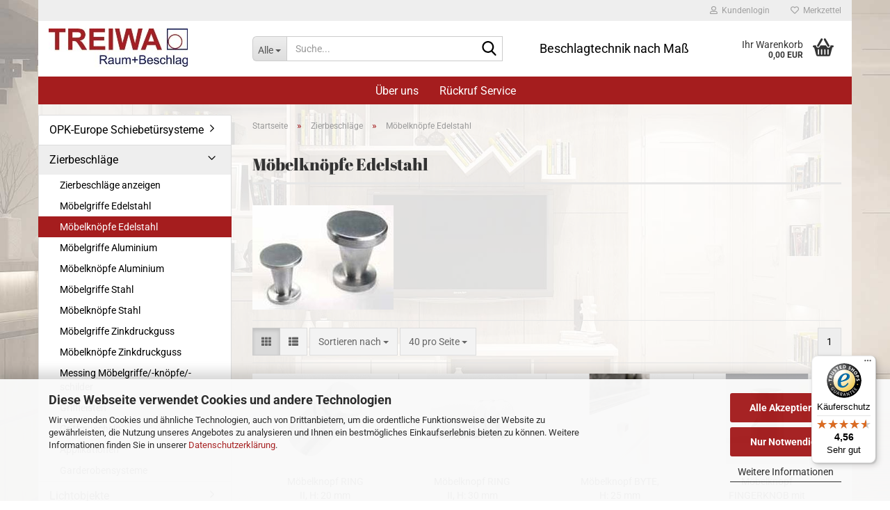

--- FILE ---
content_type: text/html; charset=utf-8
request_url: https://www.beschlagtechnik24.de/Zierbeschlaege/Moebelknoepfe-Edelstahl/
body_size: 28136
content:
<!DOCTYPE html> <html xmlns="http://www.w3.org/1999/xhtml" dir="ltr" lang="de"> <head> <script async
                        data-type="text/javascript"
                        data-src="https://www.googletagmanager.com/gtag/js?id=G-0SDMBPYFT6"
                        type="as-oil"
                        data-purposes="4"
                        data-managed="as-oil"></script> <script async
                data-type="text/javascript"
                type="as-oil"
                data-purposes="4"
                data-managed="as-oil">
            window.dataLayer = window.dataLayer || [];

            
            function gtag() {
                dataLayer.push(arguments);
            }
            
            gtag('js', new Date());

                                    gtag('config', 'AW-10882435799');
            
                                                
            gtag('config', 'G-0SDMBPYFT6');
                        
                                    var gaDisableG0SDMBPYFT6 = 'ga-disable-G-0SDMBPYFT6';
            
            			if (document.cookie.indexOf(gaDisableG0SDMBPYFT6 + '=true') > -1) {
				window[gaDisableG0SDMBPYFT6] = true;
			}
			
			function gaOptOut() {
			    				document.cookie = gaDisableG0SDMBPYFT6 + '=true; expires=Thu, 31 Dec 2099 23:59:59 UTC; path=/';
				window[gaDisableG0SDMBPYFT6] = true;
								console.log('Disabled Google-Analytics Tracking');
			}

			function gaOptout() {
				gaOptOut();
			}

			function checkGaOptOutAnchor() {
				if (location.hash.substr(1) === 'gaOptOut') {
					gaOptOut();
				}
			}

			checkGaOptOutAnchor();
			window.addEventListener('hashchange', checkGaOptOutAnchor);
            
        </script> <meta name="viewport" content="width=device-width, initial-scale=1, minimum-scale=1.0" /> <meta http-equiv="Content-Type" content="text/html; charset=utf-8" /> <meta name="language" content="de" /> <meta name="keywords" content="Möbelknöpfe Edelstahl" /> <meta name="description" content="Möbelknöpfe Edelstahl" /> <meta property="og:description" content="Möbelknöpfe Edelstahl" /> <meta property="og:image" content="https://www.beschlagtechnik24.de/images/categories/og/" /> <meta property="og:title" content="Möbelknöpfe Edelstahl" /> <meta property="og:type" content="product.group" /> <title>Möbelknöpfe Edelstahl</title> <base href="https://www.beschlagtechnik24.de/" /> <link rel="shortcut icon" href="https://www.beschlagtechnik24.de/images/logos/favicon.ico" type="image/x-icon" /> <link rel="apple-touch-icon" href="https://www.beschlagtechnik24.de/images/logos/favicon.png" /> <link id="main-css" type="text/css" rel="stylesheet" href="public/theme/styles/system/main-bust_1768841885.min.css" /> <meta name="robots" content="index,follow" /> <link rel="canonical" href="https://www.beschlagtechnik24.de/Zierbeschlaege/Moebelknoepfe-Edelstahl/" /> <meta property="og:url" content="https://www.beschlagtechnik24.de/Zierbeschlaege/Moebelknoepfe-Edelstahl/"> <script src="https://cdn.gambiohub.com/sdk/1.2.0/dist/bundle.js"></script><script>var payPalText = {"ecsNote":"Bitte w\u00e4hlen Sie ihre gew\u00fcnschte PayPal-Zahlungsweise.","paypalUnavailable":"PayPal steht f\u00fcr diese Transaktion im Moment nicht zur Verf\u00fcgung.","errorContinue":"weiter","continueToPayPal":"Weiter mit","errorCheckData":"Es ist ein Fehler aufgetreten. Bitte \u00fcberpr\u00fcfen Sie Ihre Eingaben."};var payPalButtonSettings = {"env":"live","commit":false,"style":{"label":"checkout","shape":"rect","color":"gold","layout":"vertical","tagline":false},"locale":"","fundingCardAllowed":true,"fundingELVAllowed":true,"fundingCreditAllowed":false,"createPaymentUrl":"https:\/\/www.beschlagtechnik24.de\/shop.php?do=PayPalHub\/CreatePayment&initiator=ecs","authorizedPaymentUrl":"https:\/\/www.beschlagtechnik24.de\/shop.php?do=PayPalHub\/AuthorizedPayment&initiator=ecs","checkoutUrl":"https:\/\/www.beschlagtechnik24.de\/shop.php?do=PayPalHub\/RedirectGuest","useVault":false,"jssrc":"https:\/\/www.paypal.com\/sdk\/js?client-id=AVEjCpwSc-e9jOY8dHKoTUckaKtPo0shiwe_T2rKtxp30K4TYGRopYjsUS6Qmkj6bILd7Nt72pbMWCXe&commit=false&intent=capture&components=buttons%2Cmarks%2Cmessages%2Cfunding-eligibility%2Cgooglepay%2Capplepay%2Ccard-fields&integration-date=2021-11-25&enable-funding=paylater&merchant-id=S4HG9CG98VCFJ&currency=EUR","partnerAttributionId":"GambioGmbH_Cart_Hub_PPXO","createOrderUrl":"https:\/\/www.beschlagtechnik24.de\/shop.php?do=PayPalHub\/CreateOrder&initiator=ecs","getOrderUrl":"https:\/\/www.beschlagtechnik24.de\/shop.php?do=PayPalHub\/GetOrder","approvedOrderUrl":"https:\/\/www.beschlagtechnik24.de\/shop.php?do=PayPalHub\/ApprovedOrder&initiator=ecs","paymentApproved":false,"developmentMode":false,"cartAmount":0};var jsShoppingCart = {"languageCode":"de","verifySca":"https:\/\/www.beschlagtechnik24.de\/shop.php?do=PayPalHub\/VerifySca","totalAmount":"0.00","currency":"EUR","env":"live","commit":false,"style":{"label":"checkout","shape":"rect","color":"gold","layout":"vertical","tagline":false},"locale":"","fundingCardAllowed":true,"fundingELVAllowed":true,"fundingCreditAllowed":false,"createPaymentUrl":"https:\/\/www.beschlagtechnik24.de\/shop.php?do=PayPalHub\/CreatePayment&initiator=ecs","authorizedPaymentUrl":"https:\/\/www.beschlagtechnik24.de\/shop.php?do=PayPalHub\/AuthorizedPayment&initiator=ecs","checkoutUrl":"https:\/\/www.beschlagtechnik24.de\/shop.php?do=PayPalHub\/RedirectGuest","useVault":false,"jssrc":"https:\/\/www.paypal.com\/sdk\/js?client-id=AVEjCpwSc-e9jOY8dHKoTUckaKtPo0shiwe_T2rKtxp30K4TYGRopYjsUS6Qmkj6bILd7Nt72pbMWCXe&commit=false&intent=capture&components=buttons%2Cmarks%2Cmessages%2Cfunding-eligibility%2Cgooglepay%2Capplepay%2Ccard-fields&integration-date=2021-11-25&enable-funding=paylater&merchant-id=S4HG9CG98VCFJ&currency=EUR","partnerAttributionId":"GambioGmbH_Cart_Hub_PPXO","createOrderUrl":"https:\/\/www.beschlagtechnik24.de\/shop.php?do=PayPalHub\/CreateOrder&initiator=ecs","getOrderUrl":"https:\/\/www.beschlagtechnik24.de\/shop.php?do=PayPalHub\/GetOrder","approvedOrderUrl":"https:\/\/www.beschlagtechnik24.de\/shop.php?do=PayPalHub\/ApprovedOrder&initiator=ecs","paymentApproved":false,"developmentMode":false,"cartAmount":0};var payPalBannerSettings = {"useVault":false,"jssrc":"https:\/\/www.paypal.com\/sdk\/js?client-id=AVEjCpwSc-e9jOY8dHKoTUckaKtPo0shiwe_T2rKtxp30K4TYGRopYjsUS6Qmkj6bILd7Nt72pbMWCXe&commit=false&intent=capture&components=buttons%2Cmarks%2Cmessages%2Cfunding-eligibility%2Cgooglepay%2Capplepay%2Ccard-fields&integration-date=2021-11-25&enable-funding=paylater&merchant-id=S4HG9CG98VCFJ&currency=EUR","partnerAttributionId":"GambioGmbH_Cart_Hub_PPXO","positions":{"cartBottom":{"placement":"cart","style":{"layout":"text","logo":{"type":"primary"},"text":{"color":"black"},"color":"blue","ratio":"1x1"}},"product":{"placement":"product","style":{"layout":"text","logo":{"type":"primary"},"text":{"color":"black"},"color":"blue","ratio":"1x1"}}},"currency":"EUR","cartAmount":0};</script><script id="paypalconsent" type="application/json">{"purpose_id":null}</script><script src="GXModules/Gambio/Hub/Shop/Javascript/PayPalLoader-bust_1760427540.js" async></script><link rel="stylesheet" href="https://cdn.gambiohub.com/sdk/1.2.0/dist/css/gambio_hub.css"> </head> <body class="page-index-type-c638 page-index-type-gm_boosted_category page-index-type-cat page-index-type-cPath page-index-type-is-filtering" data-gambio-namespace="https://www.beschlagtechnik24.de/public/theme/javascripts/system" data-jse-namespace="https://www.beschlagtechnik24.de/JSEngine/build" data-gambio-controller="initialize" data-gambio-widget="input_number responsive_image_loader transitions header image_maps modal history dropdown core_workarounds anchor" data-input_number-separator="," > <div id="outer-wrapper" > <header id="header" class="navbar"> <div id="topbar-container"> <div class="navbar-topbar"> <nav data-gambio-widget="menu link_crypter" data-menu-switch-element-position="false" data-menu-events='{"desktop": ["click"], "mobile": ["click"]}' data-menu-ignore-class="dropdown-menu"> <ul class="nav navbar-nav navbar-right" data-menu-replace="partial"> <li class="navbar-topbar-item"> <ul id="secondaryNavigation" class="nav navbar-nav ignore-menu"> </ul> <script id="secondaryNavigation-menu-template" type="text/mustache">
                                    
                                        <ul id="secondaryNavigation" class="nav navbar-nav">
                                            <li v-for="(item, index) in items" class="navbar-topbar-item hidden-xs content-manager-item">
                                                <a href="javascript:;" :title="item.title" @click="goTo(item.content)">
                                                    <span class="fa fa-arrow-circle-right visble-xs-block"></span>
                                                    {{item.title}}
                                                </a>
                                            </li>
                                        </ul>
                                    
                                </script> </li> <li class="dropdown navbar-topbar-item first"> <a title="Anmeldung" href="/Zierbeschlaege/Moebelknoepfe-Edelstahl/#" class="dropdown-toggle" data-toggle-hover="dropdown" role="button" aria-label="Kundenlogin"> <span class="fa fa-user-o"></span>
														
																									

												&nbsp;Kundenlogin
											</a> <ul class="dropdown-menu dropdown-menu-login arrow-top"> <li class="arrow"></li> <li class="dropdown-header hidden-xs">Kundenlogin</li> <li> <form action="https://www.beschlagtechnik24.de/login.php?action=process" method="post" class="form-horizontal"> <input type="hidden" name="return_url" value="https://www.beschlagtechnik24.de/Zierbeschlaege/Moebelknoepfe-Edelstahl/"> <input type="hidden" name="return_url_hash" value="7515db8e73e336d9756135b678a459ff5a6ae013c0e59a0f34eb0bc3f158c00d"> <div class="form-group"> <label for="box-login-dropdown-login-username" class="form-control sr-only">E-Mail</label> <input autocomplete="username" type="email" id="box-login-dropdown-login-username" class="form-control" placeholder="E-Mail" name="email_address" oninput="this.setCustomValidity('')" oninvalid="this.setCustomValidity('Bitte geben Sie eine korrekte Emailadresse ein')" /> </div> <div class="form-group password-form-field" data-gambio-widget="show_password"> <label for="box-login-dropdown-login-password" class="form-control sr-only">Passwort</label> <input autocomplete="current-password" type="password" id="box-login-dropdown-login-password" class="form-control" placeholder="Passwort" name="password" /> <button class="btn show-password hidden" type="button"> <i class="fa fa-eye" aria-hidden="true"></i> <span class="sr-only">Toggle Password View</span> </button> </div> <div class="dropdown-footer row"> <input type="submit" class="btn btn-primary btn-block" value="Anmelden" /> <ul> <li> <a title="Konto erstellen" href="https://www.beschlagtechnik24.de/shop.php?do=CreateRegistree">
												Konto erstellen
											</a> </li> <li> <a title="Passwort vergessen?" href="https://www.beschlagtechnik24.de/password_double_opt.php">
												Passwort vergessen?
											</a> </li> </ul> </div> </form> </li> </ul> </li> <li class="navbar-topbar-item"> <a href="https://www.beschlagtechnik24.de/wish_list.php" title="Merkzettel anzeigen" aria-label="Merkzettel"> <span class="fa fa-heart-o"></span>
														
																									

												&nbsp;Merkzettel
											</a> </li> </ul> </nav> </div> </div> <div class="inside"> <div class="row"> <div class="navbar-header" data-gambio-widget="mobile_menu"> <div id="navbar-brand" class="navbar-brand"> <a href="https://www.beschlagtechnik24.de/" title="Beschlagtechnik24"> <img id="main-header-logo" class="img-responsive" src="https://www.beschlagtechnik24.de/images/logos/logo_treiwa_logo.jpg" alt="Beschlagtechnik24-Logo"> </a> </div> <button type="button" class="navbar-toggle" aria-label="navigationbar toggle button" data-mobile_menu-target="#categories .navbar-collapse" data-mobile_menu-body-class="categories-open" data-mobile_menu-toggle-content-visibility> <img src="public/theme/images/svgs/bars.svg" class="gx-menu svg--inject" alt="menu bars icon"> </button> <button type="button" class="navbar-toggle cart-icon" data-mobile_menu-location="shopping_cart.php"> <img src="public/theme/images/svgs/basket.svg" class="gx-cart-basket svg--inject" alt="shopping cart icon"> <span class="cart-products-count hidden">
				0
			</span> </button> <button type="button" class="navbar-toggle" aria-label="searchbar toggle button" data-mobile_menu-target=".navbar-search" data-mobile_menu-body-class="search-open" data-mobile_menu-toggle-content-visibility> <img src="public/theme/images/svgs/search.svg" class="gx-search svg--inject" alt="search icon"> </button> </div> <div data-comfort_search-namespace="GXModules/Gambio/ComfortSearch/Shop/Javascript" data-comfort_search-controller="comfort_search_result" data-comfort_search_result-replaceSuggestionLayout="0"> <div class="navbar-search collapse"> <p class="navbar-search-header dropdown-header">Suche</p> <form role="search" action="advanced_search_result.php" method="get" data-gambio-widget="live_search"> <div class="navbar-search-input-group input-group"> <div class="navbar-search-input-group-btn input-group-btn custom-dropdown" data-dropdown-trigger-change="false" data-dropdown-trigger-no-change="false"> <button aria-label="Suche..." type="button" class="btn btn-default dropdown-toggle" data-toggle="dropdown" aria-haspopup="true" aria-expanded="false"> <span class="dropdown-name">Alle</span> <span class="caret"></span> </button> <ul class="dropdown-menu"> <li><a href="#" data-rel="0">Alle</a></li> <li><a href="#" data-rel="677">OPK-Europe Schiebetürsysteme</a></li> <li><a href="#" data-rel="37">Zierbeschläge</a></li> <li><a href="#" data-rel="106">Lichtobjekte</a></li> <li><a href="#" data-rel="49">Möbel-Scharniere</a></li> <li><a href="#" data-rel="107">Schubkastenführungen</a></li> <li><a href="#" data-rel="108">Schließsysteme</a></li> <li><a href="#" data-rel="47">Verbindungsbeschläge</a></li> <li><a href="#" data-rel="40">Schiebebeschlag Möbel</a></li> <li><a href="#" data-rel="41">Schiebebeschlag Bau</a></li> <li><a href="#" data-rel="132">Raumtrennsysteme</a></li> <li><a href="#" data-rel="45">Möbelrolladen</a></li> <li><a href="#" data-rel="635">TV-Auszug- und Liftsystem</a></li> <li><a href="#" data-rel="395">Design Türbeschläge</a></li> <li><a href="#" data-rel="44">Innenausstattungen</a></li> <li><a href="#" data-rel="109">Büroorganisation</a></li> <li><a href="#" data-rel="676">Tischbeschläge</a></li> <li><a href="#" data-rel="46">Möbelunterbau</a></li> <li><a href="#" data-rel="48">Befestigungstechnik</a></li> <li><a href="#" data-rel="611">Sicherheitstechnik</a></li> <li><a href="#" data-rel="556">EKU Banio Ganzglasduschen</a></li> <li><a href="#" data-rel="332">Barrierefrei</a></li> <li><a href="#" data-rel="602">Eingangsmatten</a></li> </ul> <label for="top-search-button-categories-id" class="sr-only">Alle</label> <select id="top-search-button-categories-id" name="categories_id"> <option value="0">Alle</option> <option value="677">OPK-Europe Schiebetürsysteme</option> <option value="37">Zierbeschläge</option> <option value="106">Lichtobjekte</option> <option value="49">Möbel-Scharniere</option> <option value="107">Schubkastenführungen</option> <option value="108">Schließsysteme</option> <option value="47">Verbindungsbeschläge</option> <option value="40">Schiebebeschlag Möbel</option> <option value="41">Schiebebeschlag Bau</option> <option value="132">Raumtrennsysteme</option> <option value="45">Möbelrolladen</option> <option value="635">TV-Auszug- und Liftsystem</option> <option value="395">Design Türbeschläge</option> <option value="44">Innenausstattungen</option> <option value="109">Büroorganisation</option> <option value="676">Tischbeschläge</option> <option value="46">Möbelunterbau</option> <option value="48">Befestigungstechnik</option> <option value="611">Sicherheitstechnik</option> <option value="556">EKU Banio Ganzglasduschen</option> <option value="332">Barrierefrei</option> <option value="602">Eingangsmatten</option> </select> </div> <input type="text" id="search-field-input" name="keywords" placeholder="Suche..." class="form-control search-input" autocomplete="off" /> <button aria-label="Suche..." type="submit" class="form-control-feedback"> <img src="public/theme/images/svgs/search.svg" class="gx-search-input svg--inject" alt="search icon"> </button> <label for="search-field-input" class="control-label sr-only">Suche...</label> </div> <input type="hidden" value="1" name="inc_subcat" /> <div class="navbar-search-footer visible-xs-block"> <button class="btn btn-primary btn-block" type="submit">
								Suche...
							</button> <a href="advanced_search.php" class="btn btn-default btn-block" title="Erweiterte Suche">
								Erweiterte Suche
							</a> </div> <div class="search-result-container"></div> </form> </div> </div> <div class="custom-container"> <div class="inside"> <p> <span style="font-size:18px;">Beschlagtechnik nach Ma&szlig;</span> </p> </div> </div> <nav id="cart-container" class="navbar-cart" data-gambio-widget="menu cart_dropdown" data-menu-switch-element-position="false"> <ul class="cart-container-inner"> <li> <a href="https://www.beschlagtechnik24.de/shopping_cart.php" class="dropdown-toggle"> <img src="public/theme/images/svgs/basket.svg" alt="shopping cart icon" class="gx-cart-basket svg--inject"> <span class="cart">
									Ihr Warenkorb<br /> <span class="products">
										0,00 EUR
									</span> </span> <span class="cart-products-count hidden"> </span> </a> <ul class="dropdown-menu arrow-top cart-dropdown cart-empty"> <li class="arrow"></li> <input type="hidden" id="ga4-view-cart-json" value=""/> <script async
                data-type="text/javascript"
                type="as-oil"
                data-purposes="4"
                data-managed="as-oil">
            function ga4ViewCart() {
                const data = document.getElementById('ga4-view-cart-json');

                if (data && data.value.length) {
                    gtag('event', 'view_cart', JSON.parse(data.value));
                }
            }
        </script> <li class="cart-dropdown-inside"> <div class="cart-empty">
							Sie haben noch keine Artikel in Ihrem Warenkorb.
						</div> </li> </ul> </li> </ul> </nav> </div> </div> <noscript> <div class="alert alert-danger noscript-notice" role="alert">
			JavaScript ist in Ihrem Browser deaktiviert. Aktivieren Sie JavaScript, um alle Funktionen des Shops nutzen und alle Inhalte sehen zu können.
		</div> </noscript> <div id="categories"> <div class="navbar-collapse collapse"> <nav class="navbar-default navbar-categories " data-gambio-widget="menu"> <ul class="level-1 nav navbar-nav"> <li class="level-1-child topmenu-content" data-id="top_custom-0"> <a class="dropdown-toggle" href="https://www.beschlagtechnik24.de/info/Ueber-uns.html" target="" title="Über uns">
															Über uns
														</a> </li> <li class="level-1-child topmenu-content" data-id="top_custom-1"> <a class="dropdown-toggle" href="/info/callback-service.html" target="_self" title="Rückruf Service">
															Rückruf Service
														</a> </li> <li class="dropdown dropdown-more" style="display: none"> <a class="dropdown-toggle" href="#" title="">
														Weitere
													</a> <ul class="level-2 dropdown-menu ignore-menu"></ul> </li> </ul> </nav> </div> </div> </header> <div id="wrapper"> <div class="row"> <div id="main"> <div class="main-inside"> <script type="application/ld+json">{"@context":"https:\/\/schema.org","@type":"BreadcrumbList","itemListElement":[{"@type":"ListItem","position":1,"name":"Startseite","item":"https:\/\/www.beschlagtechnik24.de\/"},{"@type":"ListItem","position":2,"name":"Zierbeschl\u00e4ge","item":"https:\/\/www.beschlagtechnik24.de\/Zierbeschlaege\/"},{"@type":"ListItem","position":3,"name":"M\u00f6belkn\u00f6pfe Edelstahl","item":"https:\/\/www.beschlagtechnik24.de\/Zierbeschlaege\/Moebelknoepfe-Edelstahl\/"}]}</script> <div id="breadcrumb_navi"> <span class="breadcrumbEntry"> <a href="https://www.beschlagtechnik24.de/" class="headerNavigation" > <span aria-label="Startseite">Startseite</span> </a> </span> <span class="breadcrumbSeparator"> &raquo; </span> <span class="breadcrumbEntry"> <a href="https://www.beschlagtechnik24.de/Zierbeschlaege/" class="headerNavigation" > <span aria-label="Zierbeschläge">Zierbeschläge</span> </a> </span> <span class="breadcrumbSeparator"> &raquo; </span> <span class="breadcrumbEntry"> <span aria-label="Möbelknöpfe Edelstahl">Möbelknöpfe Edelstahl</span> </span> </div> <div id="shop-top-banner"> </div> <div id="categories-below-breadcrumb_638" data-gx-content-zone="categories-below-breadcrumb_638" class="gx-content-zone"> </div> <div class="filter-selection-container hidden"> <p><strong>Aktueller Filter</strong></p> </div><h1>Möbelknöpfe Edelstahl</h1> <div class="categories-description-container"> <div class="categories-images"> <img src="images/categories/moebelknoepfe_edelstahl_ordner.jpg" alt="Möbelknöpfe Edelstahl" title="Möbelknöpfe Edelstahl" class="img-responsive" /> </div> </div> <div class="productlisting-filter-container" data-gambio-widget="product_listing_filter" data-product_listing_filter-target=".productlist-viewmode"> <form name="panel" action="/Zierbeschlaege/Moebelknoepfe-Edelstahl/" method="get" > <input type="hidden" name="view_mode" value="tiled" /> <div class="row"> <div class="col-xs-12 col-lg-6"> <div class="productlisting-filter-hiddens"> </div> <div class="jsPanelViewmode panel-viewmode clearfix productlist-viewmode-grid btn-group"> <a href="/" role="button" class="btn btn-default jsProductListingGrid productlisting-listing-grid active" data-product_listing_filter-add="productlist-viewmode-grid" data-product_listing_filter-url-param="tiled" rel="nofollow" aria-label="Kachelansicht" title="Kachelansicht"> <i class="fa fa-th"></i> </a> <a href="/" role="button" class="btn btn-default jsProductListingList productlisting-listing-list" data-product_listing_filter-add="productlist-viewmode-list" data-product_listing_filter-url-param="default" rel="nofollow" aria-label="Listenansicht" title="Listenansicht"> <i class="fa fa-th-list"></i> </a> </div> <a href="#filterbox-container" class="btn btn-default filter-button js-open-modal hidden-sm hidden-md hidden-lg" data-modal-type="alert" data-modal-settings='{"title": "FILTER", "dialogClass": "box-filter"}' rel="nofollow"> <i class="fa fa-filter"></i> <span class="sr-only">FILTER</span> </a> <div class="btn-group dropdown custom-dropdown" data-dropdown-shorten="null"> <button type="button" role="combobox" class="btn btn-default dropdown-toggle" aria-label="Sortiere Artikel nach" aria-expanded="false" aria-haspopup="listbox" aria-controls="sort-listing-panel"> <span class="dropdown-name">
										Sortieren nach 
																			</span> <span class="caret"></span> </button> <ul id="sort-listing-panel" class="dropdown-menu"> <li><a data-rel="price_asc" href="/" rel="nofollow" role="button" aria-label="Preis aufsteigend" title="Preis aufsteigend">Preis aufsteigend</a> </li> <li><a data-rel="price_desc" href="/" rel="nofollow" role="button" aria-label="Preis absteigend" title="Preis absteigend">Preis absteigend</a></li> <li class="divider"></li> <li><a data-rel="name_asc" href="/" rel="nofollow" role="button" aria-label="Name aufsteigend" title="Name aufsteigend">Name aufsteigend</a> </li> <li><a data-rel="name_desc" href="/" rel="nofollow" role="button" aria-label="Name absteigend" title="Name absteigend">Name absteigend</a> </li> <li class="divider"></li> <li><a data-rel="date_asc" href="/" rel="nofollow" role="button" aria-label="Einstelldatum aufsteigend" title="Einstelldatum aufsteigend">Einstelldatum aufsteigend</a> </li> <li><a data-rel="date_desc" href="/" rel="nofollow" role="button" aria-label="Einstelldatum absteigend" title="Einstelldatum absteigend">Einstelldatum absteigend</a> </li> <li class="divider"></li> <li><a data-rel="shipping_asc" href="/" rel="nofollow" role="button" aria-label="Lieferzeit aufsteigend" title="Lieferzeit aufsteigend">Lieferzeit aufsteigend</a></li> <li><a data-rel="shipping_desc" href="/" rel="nofollow" role="button" aria-label="Lieferzeit absteigend" title="Lieferzeit absteigend">Lieferzeit absteigend</a></li> </ul> <label for="sort-listing-option-panel" class="form-control sr-only">Sortieren nach </label> <select id="sort-listing-option-panel" name="listing_sort" class="jsReload input-select"> <option value="" selected="selected">Sortieren nach </option> <option value="price_asc">Preis aufsteigend</option> <option value="price_desc">Preis absteigend</option> <option value="name_asc">Name aufsteigend</option> <option value="name_desc">Name absteigend</option> <option value="date_asc">Einstelldatum aufsteigend</option> <option value="date_desc">Einstelldatum absteigend</option> <option value="shipping_asc">Lieferzeit aufsteigend</option> <option value="shipping_desc">Lieferzeit absteigend</option> </select> </div> <div class="btn-group dropdown custom-dropdown" data-dropdown-shorten="null"> <button type="button" role="combobox" class="btn btn-default dropdown-toggle" aria-label="Artikel pro Seite" aria-expanded="false" aria-haspopup="listbox" aria-controls="items-per-page-panel"> <span class="dropdown-name">
										40 pro Seite
																			</span> <span class="caret"></span> </button> <ul id="items-per-page-panel" class="dropdown-menu"> <li> <a data-rel="40" href="/" role="button" aria-label="40 pro Seite" title="40 pro Seite" rel="nofollow">40 pro Seite</a></li> <li> <a data-rel="80" href="/" role="button" aria-label="80 pro Seite" title="80 pro Seite" rel="nofollow">80 pro Seite</a></li> <li> <a data-rel="120" href="/" role="button" aria-label="120 pro Seite" title="120 pro Seite" rel="nofollow">120 pro Seite</a></li> <li> <a data-rel="240" href="/" role="button" aria-label="240 pro Seite" title="240 pro Seite" rel="nofollow">240 pro Seite</a></li> <li> <a data-rel="480" href="/" role="button" aria-label="480 pro Seite" title="480 pro Seite" rel="nofollow">480 pro Seite</a></li> </ul> <label for="items-per-page-dropdown-option-panel" class="form-control sr-only"> pro Seite</label> <select id="items-per-page-dropdown-option-panel" name="listing_count" class="jsReload input-select"> <option value="40">40 pro Seite</option> <option value="80">80 pro Seite</option> <option value="120">120 pro Seite</option> <option value="240">240 pro Seite</option> <option value="480">480 pro Seite</option> </select> </div> </div> <div class="col-xs-12 col-lg-6"> <div class="panel-pagination text-right"> <nav> <ul class="pagination"> <li> </li><li> <span class="active">1</span> </li><li> </li> </ul> </nav> </div> </div> </div> </form> </div> <div class="container-fluid" data-gambio-widget="product_hover" data-product_hover-scope=".productlist-viewmode-grid"> <div class="row product-filter-target productlist productlist-viewmode productlist-viewmode-grid" data-gambio-widget="cart_handler"> <div class="product-container" data-index="productlist_10138"> <form class="product-tile no-status-check"> <div class="inside"> <div class="content-container"> <div class="content-container-inner"> <figure class="image" id="productlist_10138_img"> <span title="Möbelknopf RING II, H: 20 mm" class="product-hover-main-image product-image"> <a href="https://www.beschlagtechnik24.de/Zierbeschlaege/Moebelknoepfe-Edelstahl/Moebelknopf-RING-II--H--25-mm.html"> <img src="images/product_images/thumbnail_images/resize_img (28).png" alt="Möbelknopf RING II, H: 20 mm" loading="lazy"> </a> </span> </figure> <div class="title-description"> <div class="title"> <a href="https://www.beschlagtechnik24.de/Zierbeschlaege/Moebelknoepfe-Edelstahl/Moebelknopf-RING-II--H--25-mm.html" title="Möbelknopf RING II, H: 25 mm" class="product-url ">
														Möbelknopf RING II, H: 20 mm
													</a> </div> <div class="shipping hidden visible-list"> <div class="shipping-info-short">
																			Lieferzeit:
																			
																																									
																																													<img src="images/icons/status/1.gif" alt="ca. 3-4 Tage" title="ca. 3-4 Tage" />
																																												ca. 3-4 Tage
																					
																																							
																		</div> <a class="js-open-modal" data-modal-type="iframe" data-modal-settings='{"title": "Lieferzeit:"}' href="popup/Versand-und-Zahlungsbedingungen.html" title="Ausland abweichend" rel="nofollow">
																					(Ausland abweichend)
																				</a> <br /> <span class="products-details-weight-container"> </span> </div> </div> <div class="hidden-list rating-container"> <span title="Möbelknopf RING II, H: 25 mm"> <span class="rating-stars rating-stars--10" title="Bisher wurden keine Rezensionen zu diesem Produkt abgegeben"> <span class="gm-star"></span> <span class="gm-star"></span> <span class="gm-star"></span> <span class="gm-star"></span> <span class="gm-star"></span> <span class="rating-stars-mask"> <span class="rating-stars-inside"> <span class="gm-star"></span> <span class="gm-star"></span> <span class="gm-star"></span> <span class="gm-star"></span> <span class="gm-star"></span> </span> </span> </span> </span> </div> <div class="price-tax"> <div class="rating hidden-grid"> <span title="Möbelknopf RING II, H: 25 mm"> <span class="rating-stars rating-stars--10" title="Bisher wurden keine Rezensionen zu diesem Produkt abgegeben"> <span class="gm-star"></span> <span class="gm-star"></span> <span class="gm-star"></span> <span class="gm-star"></span> <span class="gm-star"></span> <span class="rating-stars-mask"> <span class="rating-stars-inside"> <span class="gm-star"></span> <span class="gm-star"></span> <span class="gm-star"></span> <span class="gm-star"></span> <span class="gm-star"></span> </span> </span> </span> </span> </div> <div class="price"> <span class="current-price-container" title="Möbelknopf RING II, H: 25 mm">
														3,12 EUR
														
																																																								</span> </div> <div class="shipping hidden visible-flyover"> <div class="shipping-info-short">
																	Lieferzeit:
																	
																																					
																																									<img src="images/icons/status/1.gif" alt="ca. 3-4 Tage" title="ca. 3-4 Tage" />
																																								ca. 3-4 Tage
																			
																																			
																</div> </div> <div class="additional-container"> </div> <div class="tax-shipping-hint hidden-grid"> <div class="tax">inkl. 19% MwSt. zzgl. 
				<a class="gm_shipping_link lightbox_iframe" href="https://www.beschlagtechnik24.de/popup/Versand-und-Zahlungsbedingungen.html" target="_self" rel="nofollow" data-modal-settings='{"title":"Versand", "sectionSelector": ".content_text", "bootstrapClass": "modal-lg"}'> <span style="text-decoration:underline">Versand</span> </a></div> </div> <div class="cart-error-msg alert alert-danger hidden hidden-grid" role="alert"></div> <div class="button-input hidden-grid" > <div class="row"> <div class="col-xs-12 col-lg-3 quantity-input" data-gambio-widget="input_number"> <input type="hidden" name="products_qty" value="1" /> </div> <div class="col-xs-12 col-lg-9"> <button class="btn btn-primary btn-buy btn-block pull-right js-btn-add-to-cart" type="submit" name="btn-add-to-cart" title="In den Warenkorb">
																																									In den Warenkorb
																																							</button> </div> </div> <input type="hidden" name="products_id" value="10138" /> </div> </div> </div> </div> </div> </form> </div> <div class="product-container" data-index="productlist_10139"> <form class="product-tile no-status-check"> <div class="inside"> <div class="content-container"> <div class="content-container-inner"> <figure class="image" id="productlist_10139_img"> <span title="Möbelknopf RING II, H: 30 mm" class="product-hover-main-image product-image"> <a href="https://www.beschlagtechnik24.de/Zierbeschlaege/Moebelknoepfe-Edelstahl/Moebelknopf-RING-II--H--30-mm.html"> <img src="images/product_images/thumbnail_images/resize_img (29).png" alt="Möbelknopf RING II, H: 30 mm" loading="lazy"> </a> </span> </figure> <div class="title-description"> <div class="title"> <a href="https://www.beschlagtechnik24.de/Zierbeschlaege/Moebelknoepfe-Edelstahl/Moebelknopf-RING-II--H--30-mm.html" title="Möbelknopf RING II, H: 30 mm" class="product-url ">
														Möbelknopf RING II, H: 30 mm
													</a> </div> <div class="shipping hidden visible-list"> <div class="shipping-info-short">
																			Lieferzeit:
																			
																																									
																																													<img src="images/icons/status/1.gif" alt="ca. 3-4 Tage" title="ca. 3-4 Tage" />
																																												ca. 3-4 Tage
																					
																																							
																		</div> <a class="js-open-modal" data-modal-type="iframe" data-modal-settings='{"title": "Lieferzeit:"}' href="popup/Versand-und-Zahlungsbedingungen.html" title="Ausland abweichend" rel="nofollow">
																					(Ausland abweichend)
																				</a> <br /> <span class="products-details-weight-container"> </span> </div> </div> <div class="hidden-list rating-container"> <span title="Möbelknopf RING II, H: 30 mm"> <span class="rating-stars rating-stars--10" title="Bisher wurden keine Rezensionen zu diesem Produkt abgegeben"> <span class="gm-star"></span> <span class="gm-star"></span> <span class="gm-star"></span> <span class="gm-star"></span> <span class="gm-star"></span> <span class="rating-stars-mask"> <span class="rating-stars-inside"> <span class="gm-star"></span> <span class="gm-star"></span> <span class="gm-star"></span> <span class="gm-star"></span> <span class="gm-star"></span> </span> </span> </span> </span> </div> <div class="price-tax"> <div class="rating hidden-grid"> <span title="Möbelknopf RING II, H: 30 mm"> <span class="rating-stars rating-stars--10" title="Bisher wurden keine Rezensionen zu diesem Produkt abgegeben"> <span class="gm-star"></span> <span class="gm-star"></span> <span class="gm-star"></span> <span class="gm-star"></span> <span class="gm-star"></span> <span class="rating-stars-mask"> <span class="rating-stars-inside"> <span class="gm-star"></span> <span class="gm-star"></span> <span class="gm-star"></span> <span class="gm-star"></span> <span class="gm-star"></span> </span> </span> </span> </span> </div> <div class="price"> <span class="current-price-container" title="Möbelknopf RING II, H: 30 mm">
														4,67 EUR
														
																																																								</span> </div> <div class="shipping hidden visible-flyover"> <div class="shipping-info-short">
																	Lieferzeit:
																	
																																					
																																									<img src="images/icons/status/1.gif" alt="ca. 3-4 Tage" title="ca. 3-4 Tage" />
																																								ca. 3-4 Tage
																			
																																			
																</div> </div> <div class="additional-container"> </div> <div class="tax-shipping-hint hidden-grid"> <div class="tax">inkl. 19% MwSt. zzgl. 
				<a class="gm_shipping_link lightbox_iframe" href="https://www.beschlagtechnik24.de/popup/Versand-und-Zahlungsbedingungen.html" target="_self" rel="nofollow" data-modal-settings='{"title":"Versand", "sectionSelector": ".content_text", "bootstrapClass": "modal-lg"}'> <span style="text-decoration:underline">Versand</span> </a></div> </div> <div class="cart-error-msg alert alert-danger hidden hidden-grid" role="alert"></div> <div class="button-input hidden-grid" > <div class="row"> <div class="col-xs-12 col-lg-3 quantity-input" data-gambio-widget="input_number"> <input type="hidden" name="products_qty" value="1" /> </div> <div class="col-xs-12 col-lg-9"> <button class="btn btn-primary btn-buy btn-block pull-right js-btn-add-to-cart" type="submit" name="btn-add-to-cart" title="In den Warenkorb">
																																									In den Warenkorb
																																							</button> </div> </div> <input type="hidden" name="products_id" value="10139" /> </div> </div> </div> </div> </div> </form> </div> <div class="product-container" data-index="productlist_10143"> <form class="product-tile no-status-check"> <div class="inside"> <div class="content-container"> <div class="content-container-inner"> <figure class="image" id="productlist_10143_img"> <span title="Möbelknopf BYTE, H: 25 mm" class="product-hover-main-image product-image"> <a href="https://www.beschlagtechnik24.de/Zierbeschlaege/Moebelknoepfe-Edelstahl/Moebelknopf-BYTE--H--25-mm.html"> <img src="images/product_images/thumbnail_images/resize_img (30).png" alt="Möbelknopf BYTE, H: 25 mm" loading="lazy"> </a> </span> </figure> <div class="title-description"> <div class="title"> <a href="https://www.beschlagtechnik24.de/Zierbeschlaege/Moebelknoepfe-Edelstahl/Moebelknopf-BYTE--H--25-mm.html" title="Möbelknopf BYTE, H: 25 mm" class="product-url ">
														Möbelknopf BYTE, H: 25 mm
													</a> </div> <div class="shipping hidden visible-list"> <div class="shipping-info-short">
																			Lieferzeit:
																			
																																									
																																													<img src="images/icons/status/1.gif" alt="ca. 3-4 Tage" title="ca. 3-4 Tage" />
																																												ca. 3-4 Tage
																					
																																							
																		</div> <a class="js-open-modal" data-modal-type="iframe" data-modal-settings='{"title": "Lieferzeit:"}' href="popup/Versand-und-Zahlungsbedingungen.html" title="Ausland abweichend" rel="nofollow">
																					(Ausland abweichend)
																				</a> <br /> <span class="products-details-weight-container"> </span> </div> </div> <div class="hidden-list rating-container"> <span title="Möbelknopf BYTE, H: 25 mm"> <span class="rating-stars rating-stars--10" title="Bisher wurden keine Rezensionen zu diesem Produkt abgegeben"> <span class="gm-star"></span> <span class="gm-star"></span> <span class="gm-star"></span> <span class="gm-star"></span> <span class="gm-star"></span> <span class="rating-stars-mask"> <span class="rating-stars-inside"> <span class="gm-star"></span> <span class="gm-star"></span> <span class="gm-star"></span> <span class="gm-star"></span> <span class="gm-star"></span> </span> </span> </span> </span> </div> <div class="price-tax"> <div class="rating hidden-grid"> <span title="Möbelknopf BYTE, H: 25 mm"> <span class="rating-stars rating-stars--10" title="Bisher wurden keine Rezensionen zu diesem Produkt abgegeben"> <span class="gm-star"></span> <span class="gm-star"></span> <span class="gm-star"></span> <span class="gm-star"></span> <span class="gm-star"></span> <span class="rating-stars-mask"> <span class="rating-stars-inside"> <span class="gm-star"></span> <span class="gm-star"></span> <span class="gm-star"></span> <span class="gm-star"></span> <span class="gm-star"></span> </span> </span> </span> </span> </div> <div class="price"> <span class="current-price-container" title="Möbelknopf BYTE, H: 25 mm">
														8,40 EUR
														
																																																								</span> </div> <div class="shipping hidden visible-flyover"> <div class="shipping-info-short">
																	Lieferzeit:
																	
																																					
																																									<img src="images/icons/status/1.gif" alt="ca. 3-4 Tage" title="ca. 3-4 Tage" />
																																								ca. 3-4 Tage
																			
																																			
																</div> </div> <div class="additional-container"> </div> <div class="tax-shipping-hint hidden-grid"> <div class="tax">inkl. 19% MwSt. zzgl. 
				<a class="gm_shipping_link lightbox_iframe" href="https://www.beschlagtechnik24.de/popup/Versand-und-Zahlungsbedingungen.html" target="_self" rel="nofollow" data-modal-settings='{"title":"Versand", "sectionSelector": ".content_text", "bootstrapClass": "modal-lg"}'> <span style="text-decoration:underline">Versand</span> </a></div> </div> <div class="cart-error-msg alert alert-danger hidden hidden-grid" role="alert"></div> <div class="button-input hidden-grid" > <div class="row"> <div class="col-xs-12 col-lg-3 quantity-input" data-gambio-widget="input_number"> <input type="hidden" name="products_qty" value="1" /> </div> <div class="col-xs-12 col-lg-9"> <button class="btn btn-primary btn-buy btn-block pull-right js-btn-add-to-cart" type="submit" name="btn-add-to-cart" title="In den Warenkorb">
																																									In den Warenkorb
																																							</button> </div> </div> <input type="hidden" name="products_id" value="10143" /> </div> </div> </div> </div> </div> </form> </div> <div class="product-container" data-index="productlist_10150"> <form class="product-tile no-status-check"> <div class="inside"> <div class="content-container"> <div class="content-container-inner"> <figure class="image" id="productlist_10150_img"> <span title="Möbelknopf FINGERKNOB mit Arretierbohrung, H: 22 mm" class="product-hover-main-image product-image"> <a href="https://www.beschlagtechnik24.de/Zierbeschlaege/Moebelknoepfe-Edelstahl/Moebelknopf-FINGERKNOB-mit-Arretierbohrung--H--22-mm.html"> <img src="images/product_images/thumbnail_images/resize_img (31).png" alt="Möbelknopf FINGERKNOB mit Arretierbohrung, H: 22 mm" loading="lazy"> </a> </span> </figure> <div class="title-description"> <div class="title"> <a href="https://www.beschlagtechnik24.de/Zierbeschlaege/Moebelknoepfe-Edelstahl/Moebelknopf-FINGERKNOB-mit-Arretierbohrung--H--22-mm.html" title="Möbelknopf FINGERKNOB mit Arretierbohrung, H: 22 mm" class="product-url ">
														Möbelknopf FINGERKNOB mit Arretierbohrung, H: 22 mm
													</a> </div> <div class="shipping hidden visible-list"> <div class="shipping-info-short">
																			Lieferzeit:
																			
																																									
																																													<img src="images/icons/status/1.gif" alt="ca. 3-4 Tage" title="ca. 3-4 Tage" />
																																												ca. 3-4 Tage
																					
																																							
																		</div> <a class="js-open-modal" data-modal-type="iframe" data-modal-settings='{"title": "Lieferzeit:"}' href="popup/Versand-und-Zahlungsbedingungen.html" title="Ausland abweichend" rel="nofollow">
																					(Ausland abweichend)
																				</a> <br /> <span class="products-details-weight-container"> </span> </div> </div> <div class="hidden-list rating-container"> <span title="Möbelknopf FINGERKNOB mit Arretierbohrung, H: 22 mm"> <span class="rating-stars rating-stars--10" title="Bisher wurden keine Rezensionen zu diesem Produkt abgegeben"> <span class="gm-star"></span> <span class="gm-star"></span> <span class="gm-star"></span> <span class="gm-star"></span> <span class="gm-star"></span> <span class="rating-stars-mask"> <span class="rating-stars-inside"> <span class="gm-star"></span> <span class="gm-star"></span> <span class="gm-star"></span> <span class="gm-star"></span> <span class="gm-star"></span> </span> </span> </span> </span> </div> <div class="price-tax"> <div class="rating hidden-grid"> <span title="Möbelknopf FINGERKNOB mit Arretierbohrung, H: 22 mm"> <span class="rating-stars rating-stars--10" title="Bisher wurden keine Rezensionen zu diesem Produkt abgegeben"> <span class="gm-star"></span> <span class="gm-star"></span> <span class="gm-star"></span> <span class="gm-star"></span> <span class="gm-star"></span> <span class="rating-stars-mask"> <span class="rating-stars-inside"> <span class="gm-star"></span> <span class="gm-star"></span> <span class="gm-star"></span> <span class="gm-star"></span> <span class="gm-star"></span> </span> </span> </span> </span> </div> <div class="price"> <span class="current-price-container" title="Möbelknopf FINGERKNOB mit Arretierbohrung, H: 22 mm">
														9,66 EUR
														
																																																								</span> </div> <div class="shipping hidden visible-flyover"> <div class="shipping-info-short">
																	Lieferzeit:
																	
																																					
																																									<img src="images/icons/status/1.gif" alt="ca. 3-4 Tage" title="ca. 3-4 Tage" />
																																								ca. 3-4 Tage
																			
																																			
																</div> </div> <div class="additional-container"> </div> <div class="tax-shipping-hint hidden-grid"> <div class="tax">inkl. 19% MwSt. zzgl. 
				<a class="gm_shipping_link lightbox_iframe" href="https://www.beschlagtechnik24.de/popup/Versand-und-Zahlungsbedingungen.html" target="_self" rel="nofollow" data-modal-settings='{"title":"Versand", "sectionSelector": ".content_text", "bootstrapClass": "modal-lg"}'> <span style="text-decoration:underline">Versand</span> </a></div> </div> <div class="cart-error-msg alert alert-danger hidden hidden-grid" role="alert"></div> <div class="button-input hidden-grid" > <div class="row"> <div class="col-xs-12 col-lg-3 quantity-input" data-gambio-widget="input_number"> <input type="hidden" name="products_qty" value="1" /> </div> <div class="col-xs-12 col-lg-9"> <button class="btn btn-primary btn-buy btn-block pull-right js-btn-add-to-cart" type="submit" name="btn-add-to-cart" title="In den Warenkorb">
																																									In den Warenkorb
																																							</button> </div> </div> <input type="hidden" name="products_id" value="10150" /> </div> </div> </div> </div> </div> </form> </div> <div class="product-container" data-index="productlist_10151"> <form class="product-tile no-status-check"> <div class="inside"> <div class="content-container"> <div class="content-container-inner"> <figure class="image" id="productlist_10151_img"> <span title="Möbelknopf QUBE, H: 20 mm Ø 10 mm" class="product-hover-main-image product-image"> <a href="https://www.beschlagtechnik24.de/Zierbeschlaege/Moebelknoepfe-Edelstahl/Moebelknopf-QUBE--H--20-mm.html"> <img src="images/product_images/thumbnail_images/resize_img (32).png" alt="Möbelknopf QUBE, H: 20 mm Ø 10 mm" loading="lazy"> </a> </span> </figure> <div class="title-description"> <div class="title"> <a href="https://www.beschlagtechnik24.de/Zierbeschlaege/Moebelknoepfe-Edelstahl/Moebelknopf-QUBE--H--20-mm.html" title="Möbelknopf QUBE, H: 20 mm" class="product-url ">
														Möbelknopf QUBE, H: 20 mm Ø 10 mm
													</a> </div> <div class="shipping hidden visible-list"> <div class="shipping-info-short">
																			Lieferzeit:
																			
																																									
																																													<img src="images/icons/status/1.gif" alt="ca. 3-4 Tage" title="ca. 3-4 Tage" />
																																												ca. 3-4 Tage
																					
																																							
																		</div> <a class="js-open-modal" data-modal-type="iframe" data-modal-settings='{"title": "Lieferzeit:"}' href="popup/Versand-und-Zahlungsbedingungen.html" title="Ausland abweichend" rel="nofollow">
																					(Ausland abweichend)
																				</a> <br /> <span class="products-details-weight-container"> </span> </div> </div> <div class="hidden-list rating-container"> <span title="Möbelknopf QUBE, H: 20 mm"> <span class="rating-stars rating-stars--10" title="Bisher wurden keine Rezensionen zu diesem Produkt abgegeben"> <span class="gm-star"></span> <span class="gm-star"></span> <span class="gm-star"></span> <span class="gm-star"></span> <span class="gm-star"></span> <span class="rating-stars-mask"> <span class="rating-stars-inside"> <span class="gm-star"></span> <span class="gm-star"></span> <span class="gm-star"></span> <span class="gm-star"></span> <span class="gm-star"></span> </span> </span> </span> </span> </div> <div class="price-tax"> <div class="rating hidden-grid"> <span title="Möbelknopf QUBE, H: 20 mm"> <span class="rating-stars rating-stars--10" title="Bisher wurden keine Rezensionen zu diesem Produkt abgegeben"> <span class="gm-star"></span> <span class="gm-star"></span> <span class="gm-star"></span> <span class="gm-star"></span> <span class="gm-star"></span> <span class="rating-stars-mask"> <span class="rating-stars-inside"> <span class="gm-star"></span> <span class="gm-star"></span> <span class="gm-star"></span> <span class="gm-star"></span> <span class="gm-star"></span> </span> </span> </span> </span> </div> <div class="price"> <span class="current-price-container" title="Möbelknopf QUBE, H: 20 mm">
														5,78 EUR
														
																																																								</span> </div> <div class="shipping hidden visible-flyover"> <div class="shipping-info-short">
																	Lieferzeit:
																	
																																					
																																									<img src="images/icons/status/1.gif" alt="ca. 3-4 Tage" title="ca. 3-4 Tage" />
																																								ca. 3-4 Tage
																			
																																			
																</div> </div> <div class="additional-container"> </div> <div class="tax-shipping-hint hidden-grid"> <div class="tax">inkl. 19% MwSt. zzgl. 
				<a class="gm_shipping_link lightbox_iframe" href="https://www.beschlagtechnik24.de/popup/Versand-und-Zahlungsbedingungen.html" target="_self" rel="nofollow" data-modal-settings='{"title":"Versand", "sectionSelector": ".content_text", "bootstrapClass": "modal-lg"}'> <span style="text-decoration:underline">Versand</span> </a></div> </div> <div class="cart-error-msg alert alert-danger hidden hidden-grid" role="alert"></div> <div class="button-input hidden-grid" > <div class="row"> <div class="col-xs-12 col-lg-3 quantity-input" data-gambio-widget="input_number"> <input type="hidden" name="products_qty" value="1" /> </div> <div class="col-xs-12 col-lg-9"> <button class="btn btn-primary btn-buy btn-block pull-right js-btn-add-to-cart" type="submit" name="btn-add-to-cart" title="In den Warenkorb">
																																									In den Warenkorb
																																							</button> </div> </div> <input type="hidden" name="products_id" value="10151" /> </div> </div> </div> </div> </div> </form> </div> <div class="product-container" data-index="productlist_10152"> <form class="product-tile no-status-check"> <div class="inside"> <div class="content-container"> <div class="content-container-inner"> <figure class="image" id="productlist_10152_img"> <span title="Möbelknopf QUBE, H: 20 mm Ø 12 mm" class="product-hover-main-image product-image"> <a href="https://www.beschlagtechnik24.de/Zierbeschlaege/Moebelknoepfe-Edelstahl/Moebelknopf-QUBE--H--20-mm---12-mm.html"> <img src="images/product_images/thumbnail_images/resize_img (33).png" alt="Möbelknopf QUBE, H: 20 mm Ø 12 mm" loading="lazy"> </a> </span> </figure> <div class="title-description"> <div class="title"> <a href="https://www.beschlagtechnik24.de/Zierbeschlaege/Moebelknoepfe-Edelstahl/Moebelknopf-QUBE--H--20-mm---12-mm.html" title="Möbelknopf QUBE, H: 20 mm Ø 12 mm" class="product-url ">
														Möbelknopf QUBE, H: 20 mm Ø 12 mm
													</a> </div> <div class="shipping hidden visible-list"> <div class="shipping-info-short">
																			Lieferzeit:
																			
																																									
																																													<img src="images/icons/status/1.gif" alt="ca. 3-4 Tage" title="ca. 3-4 Tage" />
																																												ca. 3-4 Tage
																					
																																							
																		</div> <a class="js-open-modal" data-modal-type="iframe" data-modal-settings='{"title": "Lieferzeit:"}' href="popup/Versand-und-Zahlungsbedingungen.html" title="Ausland abweichend" rel="nofollow">
																					(Ausland abweichend)
																				</a> <br /> <span class="products-details-weight-container"> </span> </div> </div> <div class="hidden-list rating-container"> <span title="Möbelknopf QUBE, H: 20 mm Ø 12 mm"> <span class="rating-stars rating-stars--10" title="Bisher wurden keine Rezensionen zu diesem Produkt abgegeben"> <span class="gm-star"></span> <span class="gm-star"></span> <span class="gm-star"></span> <span class="gm-star"></span> <span class="gm-star"></span> <span class="rating-stars-mask"> <span class="rating-stars-inside"> <span class="gm-star"></span> <span class="gm-star"></span> <span class="gm-star"></span> <span class="gm-star"></span> <span class="gm-star"></span> </span> </span> </span> </span> </div> <div class="price-tax"> <div class="rating hidden-grid"> <span title="Möbelknopf QUBE, H: 20 mm Ø 12 mm"> <span class="rating-stars rating-stars--10" title="Bisher wurden keine Rezensionen zu diesem Produkt abgegeben"> <span class="gm-star"></span> <span class="gm-star"></span> <span class="gm-star"></span> <span class="gm-star"></span> <span class="gm-star"></span> <span class="rating-stars-mask"> <span class="rating-stars-inside"> <span class="gm-star"></span> <span class="gm-star"></span> <span class="gm-star"></span> <span class="gm-star"></span> <span class="gm-star"></span> </span> </span> </span> </span> </div> <div class="price"> <span class="current-price-container" title="Möbelknopf QUBE, H: 20 mm Ø 12 mm">
														6,16 EUR
														
																																																								</span> </div> <div class="shipping hidden visible-flyover"> <div class="shipping-info-short">
																	Lieferzeit:
																	
																																					
																																									<img src="images/icons/status/1.gif" alt="ca. 3-4 Tage" title="ca. 3-4 Tage" />
																																								ca. 3-4 Tage
																			
																																			
																</div> </div> <div class="additional-container"> </div> <div class="tax-shipping-hint hidden-grid"> <div class="tax">inkl. 19% MwSt. zzgl. 
				<a class="gm_shipping_link lightbox_iframe" href="https://www.beschlagtechnik24.de/popup/Versand-und-Zahlungsbedingungen.html" target="_self" rel="nofollow" data-modal-settings='{"title":"Versand", "sectionSelector": ".content_text", "bootstrapClass": "modal-lg"}'> <span style="text-decoration:underline">Versand</span> </a></div> </div> <div class="cart-error-msg alert alert-danger hidden hidden-grid" role="alert"></div> <div class="button-input hidden-grid" > <div class="row"> <div class="col-xs-12 col-lg-3 quantity-input" data-gambio-widget="input_number"> <input type="hidden" name="products_qty" value="1" /> </div> <div class="col-xs-12 col-lg-9"> <button class="btn btn-primary btn-buy btn-block pull-right js-btn-add-to-cart" type="submit" name="btn-add-to-cart" title="In den Warenkorb">
																																									In den Warenkorb
																																							</button> </div> </div> <input type="hidden" name="products_id" value="10152" /> </div> </div> </div> </div> </div> </form> </div> <div class="product-container" data-index="productlist_16219"> <form class="product-tile no-status-check"> <div class="inside"> <div class="content-container"> <div class="content-container-inner"> <figure class="image" id="productlist_16219_img"> <span title="Möbelknopf ROUND, H: 22 mm  ø 20 mm" class="product-hover-main-image product-image"> <a href="https://www.beschlagtechnik24.de/Zierbeschlaege/Moebelknoepfe-Edelstahl/moebelknopf-round-h-22-mm.html"> <img src="images/product_images/thumbnail_images/resize_img (34).png" alt="Möbelknopf ROUND, H: 22 mm  ø 20 mm" loading="lazy"> </a> </span> </figure> <div class="title-description"> <div class="title"> <a href="https://www.beschlagtechnik24.de/Zierbeschlaege/Moebelknoepfe-Edelstahl/moebelknopf-round-h-22-mm.html" title="Möbelknopf ROUND, H: 22 mm" class="product-url ">
														Möbelknopf ROUND, H: 22 mm  ø 20 mm
													</a> </div> <div class="shipping hidden visible-list"> <div class="shipping-info-short">
																			Lieferzeit:
																			
																																									
																																													<img src="images/icons/status/1.gif" alt="ca. 3-4 Tage" title="ca. 3-4 Tage" />
																																												ca. 3-4 Tage
																					
																																							
																		</div> <a class="js-open-modal" data-modal-type="iframe" data-modal-settings='{"title": "Lieferzeit:"}' href="popup/Versand-und-Zahlungsbedingungen.html" title="Ausland abweichend" rel="nofollow">
																					(Ausland abweichend)
																				</a> <br /> <span class="products-details-weight-container"> </span> </div> </div> <div class="hidden-list rating-container"> <span title="Möbelknopf ROUND, H: 22 mm"> <span class="rating-stars rating-stars--10" title="Bisher wurden keine Rezensionen zu diesem Produkt abgegeben"> <span class="gm-star"></span> <span class="gm-star"></span> <span class="gm-star"></span> <span class="gm-star"></span> <span class="gm-star"></span> <span class="rating-stars-mask"> <span class="rating-stars-inside"> <span class="gm-star"></span> <span class="gm-star"></span> <span class="gm-star"></span> <span class="gm-star"></span> <span class="gm-star"></span> </span> </span> </span> </span> </div> <div class="price-tax"> <div class="rating hidden-grid"> <span title="Möbelknopf ROUND, H: 22 mm"> <span class="rating-stars rating-stars--10" title="Bisher wurden keine Rezensionen zu diesem Produkt abgegeben"> <span class="gm-star"></span> <span class="gm-star"></span> <span class="gm-star"></span> <span class="gm-star"></span> <span class="gm-star"></span> <span class="rating-stars-mask"> <span class="rating-stars-inside"> <span class="gm-star"></span> <span class="gm-star"></span> <span class="gm-star"></span> <span class="gm-star"></span> <span class="gm-star"></span> </span> </span> </span> </span> </div> <div class="price"> <span class="current-price-container" title="Möbelknopf ROUND, H: 22 mm">
														6,84 EUR
														
																																																								</span> </div> <div class="shipping hidden visible-flyover"> <div class="shipping-info-short">
																	Lieferzeit:
																	
																																					
																																									<img src="images/icons/status/1.gif" alt="ca. 3-4 Tage" title="ca. 3-4 Tage" />
																																								ca. 3-4 Tage
																			
																																			
																</div> </div> <div class="additional-container"> </div> <div class="tax-shipping-hint hidden-grid"> <div class="tax">inkl. 19% MwSt. zzgl. 
				<a class="gm_shipping_link lightbox_iframe" href="https://www.beschlagtechnik24.de/popup/Versand-und-Zahlungsbedingungen.html" target="_self" rel="nofollow" data-modal-settings='{"title":"Versand", "sectionSelector": ".content_text", "bootstrapClass": "modal-lg"}'> <span style="text-decoration:underline">Versand</span> </a></div> </div> <div class="cart-error-msg alert alert-danger hidden hidden-grid" role="alert"></div> <div class="button-input hidden-grid" > <div class="row"> <div class="col-xs-12 col-lg-3 quantity-input" data-gambio-widget="input_number"> <input type="hidden" name="products_qty" value="1" /> </div> <div class="col-xs-12 col-lg-9"> <button class="btn btn-primary btn-buy btn-block pull-right js-btn-add-to-cart" type="submit" name="btn-add-to-cart" title="In den Warenkorb">
																																									In den Warenkorb
																																							</button> </div> </div> <input type="hidden" name="products_id" value="16219" /> </div> </div> </div> </div> </div> </form> </div> <div class="product-container" data-index="productlist_16220"> <form class="product-tile no-status-check"> <div class="inside"> <div class="content-container"> <div class="content-container-inner"> <figure class="image" id="productlist_16220_img"> <span title="Möbelknopf ROUND, H: 27 mm  ø 25 mm" class="product-hover-main-image product-image"> <a href="https://www.beschlagtechnik24.de/Zierbeschlaege/Moebelknoepfe-Edelstahl/Moebelknopf-ROUND--H--27-mm.html"> <img src="images/product_images/thumbnail_images/resize_img (35).png" alt="Möbelknopf ROUND, H: 27 mm  ø 25 mm" loading="lazy"> </a> </span> </figure> <div class="title-description"> <div class="title"> <a href="https://www.beschlagtechnik24.de/Zierbeschlaege/Moebelknoepfe-Edelstahl/Moebelknopf-ROUND--H--27-mm.html" title="Möbelknopf ROUND, H: 27 mm" class="product-url ">
														Möbelknopf ROUND, H: 27 mm  ø 25 mm
													</a> </div> <div class="shipping hidden visible-list"> <div class="shipping-info-short">
																			Lieferzeit:
																			
																																									
																																													<img src="images/icons/status/1.gif" alt="ca. 3-4 Tage" title="ca. 3-4 Tage" />
																																												ca. 3-4 Tage
																					
																																							
																		</div> <a class="js-open-modal" data-modal-type="iframe" data-modal-settings='{"title": "Lieferzeit:"}' href="popup/Versand-und-Zahlungsbedingungen.html" title="Ausland abweichend" rel="nofollow">
																					(Ausland abweichend)
																				</a> <br /> <span class="products-details-weight-container"> </span> </div> </div> <div class="hidden-list rating-container"> <span title="Möbelknopf ROUND, H: 27 mm"> <span class="rating-stars rating-stars--10" title="Bisher wurden keine Rezensionen zu diesem Produkt abgegeben"> <span class="gm-star"></span> <span class="gm-star"></span> <span class="gm-star"></span> <span class="gm-star"></span> <span class="gm-star"></span> <span class="rating-stars-mask"> <span class="rating-stars-inside"> <span class="gm-star"></span> <span class="gm-star"></span> <span class="gm-star"></span> <span class="gm-star"></span> <span class="gm-star"></span> </span> </span> </span> </span> </div> <div class="price-tax"> <div class="rating hidden-grid"> <span title="Möbelknopf ROUND, H: 27 mm"> <span class="rating-stars rating-stars--10" title="Bisher wurden keine Rezensionen zu diesem Produkt abgegeben"> <span class="gm-star"></span> <span class="gm-star"></span> <span class="gm-star"></span> <span class="gm-star"></span> <span class="gm-star"></span> <span class="rating-stars-mask"> <span class="rating-stars-inside"> <span class="gm-star"></span> <span class="gm-star"></span> <span class="gm-star"></span> <span class="gm-star"></span> <span class="gm-star"></span> </span> </span> </span> </span> </div> <div class="price"> <span class="current-price-container" title="Möbelknopf ROUND, H: 27 mm">
														9,49 EUR
														
																																																								</span> </div> <div class="shipping hidden visible-flyover"> <div class="shipping-info-short">
																	Lieferzeit:
																	
																																					
																																									<img src="images/icons/status/1.gif" alt="ca. 3-4 Tage" title="ca. 3-4 Tage" />
																																								ca. 3-4 Tage
																			
																																			
																</div> </div> <div class="additional-container"> </div> <div class="tax-shipping-hint hidden-grid"> <div class="tax">inkl. 19% MwSt. zzgl. 
				<a class="gm_shipping_link lightbox_iframe" href="https://www.beschlagtechnik24.de/popup/Versand-und-Zahlungsbedingungen.html" target="_self" rel="nofollow" data-modal-settings='{"title":"Versand", "sectionSelector": ".content_text", "bootstrapClass": "modal-lg"}'> <span style="text-decoration:underline">Versand</span> </a></div> </div> <div class="cart-error-msg alert alert-danger hidden hidden-grid" role="alert"></div> <div class="button-input hidden-grid" > <div class="row"> <div class="col-xs-12 col-lg-3 quantity-input" data-gambio-widget="input_number"> <input type="hidden" name="products_qty" value="1" /> </div> <div class="col-xs-12 col-lg-9"> <button class="btn btn-primary btn-buy btn-block pull-right js-btn-add-to-cart" type="submit" name="btn-add-to-cart" title="In den Warenkorb">
																																									In den Warenkorb
																																							</button> </div> </div> <input type="hidden" name="products_id" value="16220" /> </div> </div> </div> </div> </div> </form> </div> </div> </div> <div class="productlisting-filter-container" data-gambio-widget="product_listing_filter" data-product_listing_filter-target=".productlist-viewmode"> <form name="panel2" action="/Zierbeschlaege/Moebelknoepfe-Edelstahl/" method="get" > <input type="hidden" name="view_mode" value="tiled" /> <div class="row"> <div class="col-xs-12 col-lg-6"> <div class="productlisting-filter-hiddens"> </div> <div class="jsPanelViewmode panel-viewmode clearfix productlist-viewmode-grid btn-group"> <a href="/" role="button" class="btn btn-default jsProductListingGrid productlisting-listing-grid active" data-product_listing_filter-add="productlist-viewmode-grid" data-product_listing_filter-url-param="tiled" rel="nofollow" aria-label="Kachelansicht" title="Kachelansicht"> <i class="fa fa-th"></i> </a> <a href="/" role="button" class="btn btn-default jsProductListingList productlisting-listing-list" data-product_listing_filter-add="productlist-viewmode-list" data-product_listing_filter-url-param="default" rel="nofollow" aria-label="Listenansicht" title="Listenansicht"> <i class="fa fa-th-list"></i> </a> </div> <a href="#filterbox-container" class="btn btn-default filter-button js-open-modal hidden-sm hidden-md hidden-lg" data-modal-type="alert" data-modal-settings='{"title": "FILTER", "dialogClass": "box-filter"}' rel="nofollow"> <i class="fa fa-filter"></i> <span class="sr-only">FILTER</span> </a> <div class="btn-group dropdown custom-dropdown" data-dropdown-shorten="null"> <button type="button" role="combobox" class="btn btn-default dropdown-toggle" aria-label="Sortiere Artikel nach" aria-expanded="false" aria-haspopup="listbox" aria-controls="sort-listing-panel2"> <span class="dropdown-name">
										Sortieren nach 
																			</span> <span class="caret"></span> </button> <ul id="sort-listing-panel2" class="dropdown-menu"> <li><a data-rel="price_asc" href="/" rel="nofollow" role="button" aria-label="Preis aufsteigend" title="Preis aufsteigend">Preis aufsteigend</a> </li> <li><a data-rel="price_desc" href="/" rel="nofollow" role="button" aria-label="Preis absteigend" title="Preis absteigend">Preis absteigend</a></li> <li class="divider"></li> <li><a data-rel="name_asc" href="/" rel="nofollow" role="button" aria-label="Name aufsteigend" title="Name aufsteigend">Name aufsteigend</a> </li> <li><a data-rel="name_desc" href="/" rel="nofollow" role="button" aria-label="Name absteigend" title="Name absteigend">Name absteigend</a> </li> <li class="divider"></li> <li><a data-rel="date_asc" href="/" rel="nofollow" role="button" aria-label="Einstelldatum aufsteigend" title="Einstelldatum aufsteigend">Einstelldatum aufsteigend</a> </li> <li><a data-rel="date_desc" href="/" rel="nofollow" role="button" aria-label="Einstelldatum absteigend" title="Einstelldatum absteigend">Einstelldatum absteigend</a> </li> <li class="divider"></li> <li><a data-rel="shipping_asc" href="/" rel="nofollow" role="button" aria-label="Lieferzeit aufsteigend" title="Lieferzeit aufsteigend">Lieferzeit aufsteigend</a></li> <li><a data-rel="shipping_desc" href="/" rel="nofollow" role="button" aria-label="Lieferzeit absteigend" title="Lieferzeit absteigend">Lieferzeit absteigend</a></li> </ul> <label for="sort-listing-option-panel2" class="form-control sr-only">Sortieren nach </label> <select id="sort-listing-option-panel2" name="listing_sort" class="jsReload input-select"> <option value="" selected="selected">Sortieren nach </option> <option value="price_asc">Preis aufsteigend</option> <option value="price_desc">Preis absteigend</option> <option value="name_asc">Name aufsteigend</option> <option value="name_desc">Name absteigend</option> <option value="date_asc">Einstelldatum aufsteigend</option> <option value="date_desc">Einstelldatum absteigend</option> <option value="shipping_asc">Lieferzeit aufsteigend</option> <option value="shipping_desc">Lieferzeit absteigend</option> </select> </div> <div class="btn-group dropdown custom-dropdown" data-dropdown-shorten="null"> <button type="button" role="combobox" class="btn btn-default dropdown-toggle" aria-label="Artikel pro Seite" aria-expanded="false" aria-haspopup="listbox" aria-controls="items-per-page-panel2"> <span class="dropdown-name">
										40 pro Seite
																			</span> <span class="caret"></span> </button> <ul id="items-per-page-panel2" class="dropdown-menu"> <li> <a data-rel="40" href="/" role="button" aria-label="40 pro Seite" title="40 pro Seite" rel="nofollow">40 pro Seite</a></li> <li> <a data-rel="80" href="/" role="button" aria-label="80 pro Seite" title="80 pro Seite" rel="nofollow">80 pro Seite</a></li> <li> <a data-rel="120" href="/" role="button" aria-label="120 pro Seite" title="120 pro Seite" rel="nofollow">120 pro Seite</a></li> <li> <a data-rel="240" href="/" role="button" aria-label="240 pro Seite" title="240 pro Seite" rel="nofollow">240 pro Seite</a></li> <li> <a data-rel="480" href="/" role="button" aria-label="480 pro Seite" title="480 pro Seite" rel="nofollow">480 pro Seite</a></li> </ul> <label for="items-per-page-dropdown-option-panel2" class="form-control sr-only"> pro Seite</label> <select id="items-per-page-dropdown-option-panel2" name="listing_count" class="jsReload input-select"> <option value="40">40 pro Seite</option> <option value="80">80 pro Seite</option> <option value="120">120 pro Seite</option> <option value="240">240 pro Seite</option> <option value="480">480 pro Seite</option> </select> </div> </div> <div class="col-xs-12 col-lg-6"> <div class="panel-pagination text-right"> <nav> <ul class="pagination"> <li> </li><li> <span class="active">1</span> </li><li> </li> </ul> </nav> </div> </div> </div> </form> </div> <div class="row"> <div class="col-sm-12"> <div class="pagination-info"> <span class="text-bold">1</span> bis <span class="text-bold">8</span> (von insgesamt <span class="text-bold">8</span>)
			</div> </div> </div> <div id="categories-description-bottom_638" data-gx-content-zone="categories-description-bottom_638" class="gx-content-zone"> </div> </div> </div> <aside id="left"> <div id="gm_box_pos_2" class="gm_box_container"><div class="box box-categories panel panel-default"> <nav class="navbar-categories-left" data-gambio-widget="menu" data-menu-menu-type="vertical" data-menu-unfold-level="0" data-menu-accordion="false" data-menu-show-all-link="true" > <ul class="level-1 nav"> <li class="dropdown level-1-child" data-id="677"> <a class="dropdown-toggle " href="https://www.beschlagtechnik24.de/OPK-Europe-Schiebetuersysteme/" title="OPK-Europe Schiebetürsysteme">
																		OPK-Europe Schiebetürsysteme								</a> <ul data-level="2" class="level-2 dropdown-menu dropdown-menu-child"> <li class="enter-category show"> <a class="dropdown-toggle" href="https://www.beschlagtechnik24.de/OPK-Europe-Schiebetuersysteme/" title="OPK-Europe Schiebetürsysteme">OPK-Europe Schiebetürsysteme anzeigen</a> </li> <li class="dropdown level-2-child" data-id="997"> <a class="dropdown-toggle " href="https://www.beschlagtechnik24.de/OPK-Europe-Schiebetuersysteme/schiebebeschlag-moebel/" title="Schiebebeschlag Möbel">
																		Schiebebeschlag Möbel								</a> <ul data-level="2" class="level-3 dropdown-menu dropdown-menu-child"> <li class="enter-category show"> <a class="dropdown-toggle" href="https://www.beschlagtechnik24.de/OPK-Europe-Schiebetuersysteme/schiebebeschlag-moebel/" title="Schiebebeschlag Möbel">Schiebebeschlag Möbel anzeigen</a> </li> <li class="level-3-child" data-id="988"> <a class="dropdown-toggle " href="https://www.beschlagtechnik24.de/OPK-Europe-Schiebetuersysteme/schiebebeschlag-moebel/opk-Miniroller--Schiebebeschlag-fuer-Schrank--und-Regalsysteme/" title="opk Miniroller">
																		opk Miniroller								</a> </li> <li class="level-3-child" data-id="989"> <a class="dropdown-toggle " href="https://www.beschlagtechnik24.de/OPK-Europe-Schiebetuersysteme/schiebebeschlag-moebel/opk-speedboat/" title="opk Speedboat">
																		opk Speedboat								</a> </li> <li class="level-3-child" data-id="990"> <a class="dropdown-toggle " href="https://www.beschlagtechnik24.de/OPK-Europe-Schiebetuersysteme/schiebebeschlag-moebel/opk-submarine-9/" title="opk Submarine 9">
																		opk Submarine 9								</a> </li> <li class="level-3-child" data-id="991"> <a class="dropdown-toggle " href="https://www.beschlagtechnik24.de/OPK-Europe-Schiebetuersysteme/schiebebeschlag-moebel/opk-submarine-s/" title="opk Submarine S">
																		opk Submarine S								</a> </li> <li class="level-3-child" data-id="1012"> <a class="dropdown-toggle " href="https://www.beschlagtechnik24.de/OPK-Europe-Schiebetuersysteme/schiebebeschlag-moebel/opk-Flagship-5-W/" title="opk Flagship 5 W">
																		opk Flagship 5 W								</a> </li> <li class="level-3-child" data-id="992"> <a class="dropdown-toggle " href="https://www.beschlagtechnik24.de/OPK-Europe-Schiebetuersysteme/schiebebeschlag-moebel/opk-sailing-2/" title="opk Sailing 2">
																		opk Sailing 2								</a> </li> <li class="level-3-child" data-id="1015"> <a class="dropdown-toggle " href="https://www.beschlagtechnik24.de/OPK-Europe-Schiebetuersysteme/schiebebeschlag-moebel/opk-Sailing-4/" title="opk Sailing 4">
																		opk Sailing 4								</a> </li> <li class="level-3-child" data-id="993"> <a class="dropdown-toggle " href="https://www.beschlagtechnik24.de/OPK-Europe-Schiebetuersysteme/schiebebeschlag-moebel/opk-Ocean-1--Schiebebeschlag-fuer-Schrank--und-Regalysteme/" title="opk Ocean 1">
																		opk Ocean 1								</a> </li> <li class="level-3-child" data-id="1016"> <a class="dropdown-toggle " href="https://www.beschlagtechnik24.de/OPK-Europe-Schiebetuersysteme/schiebebeschlag-moebel/opk-rotary/" title="opk Rotary">
																		opk Rotary								</a> </li> <li class="level-3-child" data-id="1014"> <a class="dropdown-toggle " href="https://www.beschlagtechnik24.de/OPK-Europe-Schiebetuersysteme/schiebebeschlag-moebel/opk-aircraft-6/" title="opk Aircraft 6">
																		opk Aircraft 6								</a> </li> </ul> </li> <li class="dropdown level-2-child" data-id="998"> <a class="dropdown-toggle " href="https://www.beschlagtechnik24.de/OPK-Europe-Schiebetuersysteme/schiebebeschlag-raumtrennsysteme/" title="Schiebebeschlag Raumtrennsysteme">
																		Schiebebeschlag Raumtrennsysteme								</a> <ul data-level="2" class="level-3 dropdown-menu dropdown-menu-child"> <li class="enter-category show"> <a class="dropdown-toggle" href="https://www.beschlagtechnik24.de/OPK-Europe-Schiebetuersysteme/schiebebeschlag-raumtrennsysteme/" title="Schiebebeschlag Raumtrennsysteme">Schiebebeschlag Raumtrennsysteme anzeigen</a> </li> <li class="level-3-child" data-id="1017"> <a class="dropdown-toggle " href="https://www.beschlagtechnik24.de/OPK-Europe-Schiebetuersysteme/schiebebeschlag-raumtrennsysteme/opk-perfect-slim/" title="OPK Perfect System">
																		OPK Perfect System								</a> </li> </ul> </li> <li class="dropdown level-2-child" data-id="999"> <a class="dropdown-toggle " href="https://www.beschlagtechnik24.de/OPK-Europe-Schiebetuersysteme/schiebebeschlag-bausysteme/" title="Schiebebeschlag Bausysteme">
																		Schiebebeschlag Bausysteme								</a> <ul data-level="2" class="level-3 dropdown-menu dropdown-menu-child"> <li class="enter-category show"> <a class="dropdown-toggle" href="https://www.beschlagtechnik24.de/OPK-Europe-Schiebetuersysteme/schiebebeschlag-bausysteme/" title="Schiebebeschlag Bausysteme">Schiebebeschlag Bausysteme anzeigen</a> </li> <li class="level-3-child" data-id="1000"> <a class="dropdown-toggle " href="https://www.beschlagtechnik24.de/OPK-Europe-Schiebetuersysteme/schiebebeschlag-bausysteme/opk-spaceship/" title="opk Spaceship">
																		opk Spaceship								</a> </li> <li class="level-3-child" data-id="1001"> <a class="dropdown-toggle " href="https://www.beschlagtechnik24.de/OPK-Europe-Schiebetuersysteme/schiebebeschlag-bausysteme/opk-spaceship-pocket/" title="opk Spaceship Pocket">
																		opk Spaceship Pocket								</a> </li> <li class="level-3-child" data-id="1002"> <a class="dropdown-toggle " href="https://www.beschlagtechnik24.de/OPK-Europe-Schiebetuersysteme/schiebebeschlag-bausysteme/opk-spaceship-wall-mounting/" title="opk Spaceship Wall Mounting">
																		opk Spaceship Wall Mounting								</a> </li> <li class="level-3-child" data-id="1011"> <a class="dropdown-toggle " href="https://www.beschlagtechnik24.de/OPK-Europe-Schiebetuersysteme/schiebebeschlag-bausysteme/opk-spaceship-160-w-deckenmontage-set-fuer-1-holztuer/" title="opk Spaceship 160 W">
																		opk Spaceship 160 W								</a> </li> <li class="level-3-child" data-id="1009"> <a class="dropdown-toggle " href="https://www.beschlagtechnik24.de/OPK-Europe-Schiebetuersysteme/schiebebeschlag-bausysteme/opk-spaceship-160/" title="opk Spaceship 160 W Pocket">
																		opk Spaceship 160 W Pocket								</a> </li> <li class="level-3-child" data-id="1003"> <a class="dropdown-toggle " href="https://www.beschlagtechnik24.de/OPK-Europe-Schiebetuersysteme/schiebebeschlag-bausysteme/opk-e-space/" title="opk E-Space">
																		opk E-Space								</a> </li> <li class="level-3-child" data-id="1004"> <a class="dropdown-toggle " href="https://www.beschlagtechnik24.de/OPK-Europe-Schiebetuersysteme/schiebebeschlag-bausysteme/opk-navigator-w/" title="opk Navigator W">
																		opk Navigator W								</a> </li> </ul> </li> </ul> </li> <li class="dropdown open level-1-child" data-id="37"> <a class="dropdown-toggle " href="https://www.beschlagtechnik24.de/Zierbeschlaege/" title="Zierbeschläge">
																		Zierbeschläge								</a> <ul data-level="2" class="level-2 dropdown-menu dropdown-menu-child"> <li class="enter-category show"> <a class="dropdown-toggle" href="https://www.beschlagtechnik24.de/Zierbeschlaege/" title="Zierbeschläge">Zierbeschläge anzeigen</a> </li> <li class="level-2-child" data-id="637"> <a class="dropdown-toggle " href="https://www.beschlagtechnik24.de/Zierbeschlaege/Moebelgriffe-Edelstahl/" title="Möbelgriffe Edelstahl">
																		Möbelgriffe Edelstahl								</a> </li> <li class="level-2-child active" data-id="638"> <a class="dropdown-toggle " href="https://www.beschlagtechnik24.de/Zierbeschlaege/Moebelknoepfe-Edelstahl/" title="Möbelknöpfe Edelstahl">
																		Möbelknöpfe Edelstahl								</a> </li> <li class="level-2-child" data-id="640"> <a class="dropdown-toggle " href="https://www.beschlagtechnik24.de/Zierbeschlaege/Moebelgriffe-Aluminium-640/" title="Möbelgriffe Aluminium">
																		Möbelgriffe Aluminium								</a> </li> <li class="level-2-child" data-id="639"> <a class="dropdown-toggle " href="https://www.beschlagtechnik24.de/Zierbeschlaege/Moebelknoepfe-Aluminium/" title="Möbelknöpfe Aluminium">
																		Möbelknöpfe Aluminium								</a> </li> <li class="level-2-child" data-id="641"> <a class="dropdown-toggle " href="https://www.beschlagtechnik24.de/Zierbeschlaege/Moebelgriffe-Stahl/" title="Möbelgriffe Stahl">
																		Möbelgriffe Stahl								</a> </li> <li class="level-2-child" data-id="642"> <a class="dropdown-toggle " href="https://www.beschlagtechnik24.de/Zierbeschlaege/Moebelknoepfe-Stahl/" title="Möbelknöpfe Stahl">
																		Möbelknöpfe Stahl								</a> </li> <li class="level-2-child" data-id="643"> <a class="dropdown-toggle " href="https://www.beschlagtechnik24.de/Zierbeschlaege/Moebelgriffe-Zinkdruckguss/" title="Möbelgriffe Zinkdruckguss">
																		Möbelgriffe Zinkdruckguss								</a> </li> <li class="level-2-child" data-id="644"> <a class="dropdown-toggle " href="https://www.beschlagtechnik24.de/Zierbeschlaege/Moebelknoepfe-Zinkdruckguss/" title="Möbelknöpfe Zinkdruckguss">
																		Möbelknöpfe Zinkdruckguss								</a> </li> <li class="level-2-child" data-id="645"> <a class="dropdown-toggle " href="https://www.beschlagtechnik24.de/Zierbeschlaege/Messing-Moebelgriffe--knoepfe--schilder/" title="Messing Möbelgriffe/-knöpfe/-schilder">
																		Messing Möbelgriffe/-knöpfe/-schilder								</a> </li> <li class="level-2-child" data-id="647"> <a class="dropdown-toggle " href="https://www.beschlagtechnik24.de/Zierbeschlaege/Griffleisten-647/" title="Griffleisten">
																		Griffleisten								</a> </li> <li class="level-2-child" data-id="648"> <a class="dropdown-toggle " href="https://www.beschlagtechnik24.de/Zierbeschlaege/Griffmuscheln/" title="Griffmuscheln">
																		Griffmuscheln								</a> </li> <li class="level-2-child" data-id="649"> <a class="dropdown-toggle " href="https://www.beschlagtechnik24.de/Zierbeschlaege/Applikationen/" title="Applikationen">
																		Applikationen								</a> </li> <li class="dropdown level-2-child" data-id="902"> <a class="dropdown-toggle " href="https://www.beschlagtechnik24.de/Zierbeschlaege/Garderobensysteme-902/" title="Garderobensysteme">
																		Garderobensysteme								</a> <ul data-level="2" class="level-3 dropdown-menu dropdown-menu-child"> <li class="enter-category show"> <a class="dropdown-toggle" href="https://www.beschlagtechnik24.de/Zierbeschlaege/Garderobensysteme-902/" title="Garderobensysteme">Garderobensysteme anzeigen</a> </li> <li class="level-3-child" data-id="903"> <a class="dropdown-toggle " href="https://www.beschlagtechnik24.de/Zierbeschlaege/Garderobensysteme-902/Garderoben-Edelstahl/" title="Garderoben Edelstahl">
																		Garderoben Edelstahl								</a> </li> <li class="level-3-child" data-id="905"> <a class="dropdown-toggle " href="https://www.beschlagtechnik24.de/Zierbeschlaege/Garderobensysteme-902/Garderobenhaken-Edelstahl/" title="Garderobenhaken Edelstahl">
																		Garderobenhaken Edelstahl								</a> </li> <li class="level-3-child" data-id="906"> <a class="dropdown-toggle " href="https://www.beschlagtechnik24.de/Zierbeschlaege/Garderobensysteme-902/Garderobenhaken-Zamak/" title="Garderobenhaken Zamak">
																		Garderobenhaken Zamak								</a> </li> <li class="level-3-child" data-id="908"> <a class="dropdown-toggle " href="https://www.beschlagtechnik24.de/Zierbeschlaege/Garderobensysteme-902/Garderobenhaken-Aluminium/" title="Garderobenhaken Aluminium">
																		Garderobenhaken Aluminium								</a> </li> <li class="level-3-child" data-id="907"> <a class="dropdown-toggle " href="https://www.beschlagtechnik24.de/Zierbeschlaege/Garderobensysteme-902/Deckenhaken-Edelstahl/" title="Deckenhaken Edelstahl">
																		Deckenhaken Edelstahl								</a> </li> </ul> </li> </ul> </li> <li class="dropdown level-1-child" data-id="106"> <a class="dropdown-toggle " href="https://www.beschlagtechnik24.de/Lichtobjekte/" title="Lichtobjekte">
																		Lichtobjekte								</a> <ul data-level="2" class="level-2 dropdown-menu dropdown-menu-child"> <li class="enter-category show"> <a class="dropdown-toggle" href="https://www.beschlagtechnik24.de/Lichtobjekte/" title="Lichtobjekte">Lichtobjekte anzeigen</a> </li> <li class="dropdown level-2-child" data-id="882"> <a class="dropdown-toggle " href="https://www.beschlagtechnik24.de/Lichtobjekte/LED-Baender/" title="LED Bänder">
																		LED Bänder								</a> <ul data-level="2" class="level-3 dropdown-menu dropdown-menu-child"> <li class="enter-category show"> <a class="dropdown-toggle" href="https://www.beschlagtechnik24.de/Lichtobjekte/LED-Baender/" title="LED Bänder">LED Bänder anzeigen</a> </li> <li class="level-3-child" data-id="884"> <a class="dropdown-toggle " href="https://www.beschlagtechnik24.de/Lichtobjekte/LED-Baender/LED-Flex-Strips/" title="LED Flex Strips">
																		LED Flex Strips								</a> </li> <li class="dropdown level-3-child" data-id="885"> <a class="dropdown-toggle " href="https://www.beschlagtechnik24.de/Lichtobjekte/LED-Baender/LED-Baukastensystem-Tudo/" title="LED Baukastensystem Tudo">
																		LED Baukastensystem Tudo								</a> <ul data-level="2" class="level-4 dropdown-menu dropdown-menu-child"> <li class="enter-category show"> <a class="dropdown-toggle" href="https://www.beschlagtechnik24.de/Lichtobjekte/LED-Baender/LED-Baukastensystem-Tudo/" title="LED Baukastensystem Tudo">LED Baukastensystem Tudo anzeigen</a> </li> <li class="level-4-child" data-id="927"> <a class="dropdown-toggle " href="https://www.beschlagtechnik24.de/Lichtobjekte/LED-Baender/LED-Baukastensystem-Tudo/Zubehoer-Baukastensystem-Tudo/" title="Zubehör Baukastensystem Tudo">
																		Zubehör Baukastensystem Tudo								</a> </li> </ul> </li> <li class="level-3-child" data-id="886"> <a class="dropdown-toggle " href="https://www.beschlagtechnik24.de/Lichtobjekte/LED-Baender/RGB-Strips/" title="RGB Strips">
																		RGB Strips								</a> </li> <li class="level-3-child" data-id="887"> <a class="dropdown-toggle " href="https://www.beschlagtechnik24.de/Lichtobjekte/LED-Baender/Leuchtenprofile/" title="Leuchtenprofile">
																		Leuchtenprofile								</a> </li> </ul> </li> <li class="dropdown level-2-child" data-id="892"> <a class="dropdown-toggle " href="https://www.beschlagtechnik24.de/Lichtobjekte/LED-Spotleuchten/" title="LED Spotleuchten">
																		LED Spotleuchten								</a> <ul data-level="2" class="level-3 dropdown-menu dropdown-menu-child"> <li class="enter-category show"> <a class="dropdown-toggle" href="https://www.beschlagtechnik24.de/Lichtobjekte/LED-Spotleuchten/" title="LED Spotleuchten">LED Spotleuchten anzeigen</a> </li> <li class="level-3-child" data-id="888"> <a class="dropdown-toggle " href="https://www.beschlagtechnik24.de/Lichtobjekte/LED-Spotleuchten/LED-Spotleuchten-Einbau/" title="LED Spotleuchten Einbau">
																		LED Spotleuchten Einbau								</a> </li> <li class="level-3-child" data-id="889"> <a class="dropdown-toggle " href="https://www.beschlagtechnik24.de/Lichtobjekte/LED-Spotleuchten/LED-Spotleuchten-Anbau/" title="LED Spotleuchten Anbau">
																		LED Spotleuchten Anbau								</a> </li> </ul> </li> <li class="dropdown level-2-child" data-id="893"> <a class="dropdown-toggle " href="https://www.beschlagtechnik24.de/Lichtobjekte/LED-Linearleuchten/" title="LED Linearleuchten">
																		LED Linearleuchten								</a> <ul data-level="2" class="level-3 dropdown-menu dropdown-menu-child"> <li class="enter-category show"> <a class="dropdown-toggle" href="https://www.beschlagtechnik24.de/Lichtobjekte/LED-Linearleuchten/" title="LED Linearleuchten">LED Linearleuchten anzeigen</a> </li> <li class="level-3-child" data-id="890"> <a class="dropdown-toggle " href="https://www.beschlagtechnik24.de/Lichtobjekte/LED-Linearleuchten/LED-Linearleuchten-Einbau/" title="LED Linearleuchten Einbau">
																		LED Linearleuchten Einbau								</a> </li> <li class="level-3-child" data-id="891"> <a class="dropdown-toggle " href="https://www.beschlagtechnik24.de/Lichtobjekte/LED-Linearleuchten/LED-Linearleuchten-Anbau/" title="LED Linearleuchten Anbau">
																		LED Linearleuchten Anbau								</a> </li> <li class="level-3-child" data-id="896"> <a class="dropdown-toggle " href="https://www.beschlagtechnik24.de/Lichtobjekte/LED-Linearleuchten/Universal-Unterbauleuchten/" title="Universal-Unterbauleuchten">
																		Universal-Unterbauleuchten								</a> </li> <li class="level-3-child" data-id="899"> <a class="dropdown-toggle " href="https://www.beschlagtechnik24.de/Lichtobjekte/LED-Linearleuchten/Spiegel--und-Schrankleuchten/" title="Spiegel- und Schrankleuchten">
																		Spiegel- und Schrankleuchten								</a> </li> <li class="level-3-child" data-id="900"> <a class="dropdown-toggle " href="https://www.beschlagtechnik24.de/Lichtobjekte/LED-Linearleuchten/Bettleuchten/" title="Bettleuchten">
																		Bettleuchten								</a> </li> <li class="level-3-child" data-id="901"> <a class="dropdown-toggle " href="https://www.beschlagtechnik24.de/Lichtobjekte/LED-Linearleuchten/Leuchtboeden-und-Wandboards/" title="Leuchtböden und Wandboards">
																		Leuchtböden und Wandboards								</a> </li> </ul> </li> <li class="dropdown level-2-child" data-id="168"> <a class="dropdown-toggle " href="https://www.beschlagtechnik24.de/Lichtobjekte/Zubehoer-168/" title="Zubehör">
																		Zubehör								</a> <ul data-level="2" class="level-3 dropdown-menu dropdown-menu-child"> <li class="enter-category show"> <a class="dropdown-toggle" href="https://www.beschlagtechnik24.de/Lichtobjekte/Zubehoer-168/" title="Zubehör">Zubehör anzeigen</a> </li> <li class="level-3-child" data-id="883"> <a class="dropdown-toggle " href="https://www.beschlagtechnik24.de/Lichtobjekte/Zubehoer-168/Steuerung/" title="Steuerungen">
																		Steuerungen								</a> </li> <li class="level-3-child" data-id="897"> <a class="dropdown-toggle " href="https://www.beschlagtechnik24.de/Lichtobjekte/Zubehoer-168/Konverter-und-Sensoren/" title="Konverter und Sensoren">
																		Konverter und Sensoren								</a> </li> <li class="level-3-child" data-id="895"> <a class="dropdown-toggle " href="https://www.beschlagtechnik24.de/Lichtobjekte/Zubehoer-168/Abdeck--und-Aufbauringe/" title="Abdeck- und Aufbauringe">
																		Abdeck- und Aufbauringe								</a> </li> <li class="level-3-child" data-id="898"> <a class="dropdown-toggle " href="https://www.beschlagtechnik24.de/Lichtobjekte/Zubehoer-168/Leitungen/" title="Leitungen">
																		Leitungen								</a> </li> </ul> </li> </ul> </li> <li class="dropdown level-1-child" data-id="49"> <a class="dropdown-toggle " href="https://www.beschlagtechnik24.de/Scharniere/" title="Möbel-Scharniere">
																		Möbel-Scharniere								</a> <ul data-level="2" class="level-2 dropdown-menu dropdown-menu-child"> <li class="enter-category show"> <a class="dropdown-toggle" href="https://www.beschlagtechnik24.de/Scharniere/" title="Möbel-Scharniere">Möbel-Scharniere anzeigen</a> </li> <li class="dropdown level-2-child" data-id="374"> <a class="dropdown-toggle " href="https://www.beschlagtechnik24.de/Scharniere/Topfscharnier-sensys/" title="Topfscharnier Sensys">
																		Topfscharnier Sensys								</a> <ul data-level="2" class="level-3 dropdown-menu dropdown-menu-child"> <li class="enter-category show"> <a class="dropdown-toggle" href="https://www.beschlagtechnik24.de/Scharniere/Topfscharnier-sensys/" title="Topfscharnier Sensys">Topfscharnier Sensys anzeigen</a> </li> <li class="level-3-child" data-id="910"> <a class="dropdown-toggle " href="https://www.beschlagtechnik24.de/Scharniere/Topfscharnier-sensys/Sensys-110---Standardscharniere/" title="Sensys 110° Standardscharniere">
																		Sensys 110° Standardscharniere								</a> </li> <li class="level-3-child" data-id="912"> <a class="dropdown-toggle " href="https://www.beschlagtechnik24.de/Scharniere/Topfscharnier-sensys/Sensys-165---Null-Einsprungscharniere/" title="Sensys 165° Null-Einsprungscharniere">
																		Sensys 165° Null-Einsprungscharniere								</a> </li> <li class="level-3-child" data-id="911"> <a class="dropdown-toggle " href="https://www.beschlagtechnik24.de/Scharniere/Topfscharnier-sensys/Sensys-Dick----Duenntuerscharniere/" title="Sensys Dick- / Dünntürscharniere">
																		Sensys Dick- / Dünntürscharniere								</a> </li> <li class="level-3-child" data-id="913"> <a class="dropdown-toggle " href="https://www.beschlagtechnik24.de/Scharniere/Topfscharnier-sensys/Sensys-Winkelscharniere-W45---W90/" title="Sensys Winkelscharniere W45 / W90">
																		Sensys Winkelscharniere W45 / W90								</a> </li> <li class="level-3-child" data-id="914"> <a class="dropdown-toggle " href="https://www.beschlagtechnik24.de/Scharniere/Topfscharnier-sensys/Zubehoer-Sensys/" title="Zubehör Sensys">
																		Zubehör Sensys								</a> </li> </ul> </li> <li class="dropdown level-2-child" data-id="145"> <a class="dropdown-toggle " href="https://www.beschlagtechnik24.de/Scharniere/Intermat/" title="Topfscharnier Intermat">
																		Topfscharnier Intermat								</a> <ul data-level="2" class="level-3 dropdown-menu dropdown-menu-child"> <li class="enter-category show"> <a class="dropdown-toggle" href="https://www.beschlagtechnik24.de/Scharniere/Intermat/" title="Topfscharnier Intermat">Topfscharnier Intermat anzeigen</a> </li> <li class="level-3-child" data-id="919"> <a class="dropdown-toggle " href="https://www.beschlagtechnik24.de/Scharniere/Intermat/Intermat-110---Standardscharnier/" title="Intermat 110° Standardscharnier">
																		Intermat 110° Standardscharnier								</a> </li> <li class="level-3-child" data-id="920"> <a class="dropdown-toggle " href="https://www.beschlagtechnik24.de/Scharniere/Intermat/Intermat-95---Dicktuerschaniere/" title="Intermat 95° Dicktürschaniere">
																		Intermat 95° Dicktürschaniere								</a> </li> <li class="level-3-child" data-id="921"> <a class="dropdown-toggle " href="https://www.beschlagtechnik24.de/Scharniere/Intermat/Intermat-Winkelscharniere/" title="Intermat Winkelscharniere">
																		Intermat Winkelscharniere								</a> </li> <li class="level-3-child" data-id="917"> <a class="dropdown-toggle " href="https://www.beschlagtechnik24.de/Scharniere/Intermat/Intermat-Holzrahmen----Alurahmen----Glastuerscharnier/" title="Intermat 95° Holzrahmen- / Alurahmen- / Glastürscharnier">
																		Intermat 95° Holzrahmen- / Alurahmen- / Glastürscharnier								</a> </li> <li class="level-3-child" data-id="928"> <a class="dropdown-toggle " href="https://www.beschlagtechnik24.de/Scharniere/Intermat/Sensys-165---Null-Einsprungscharniere-928/" title="Sensys 165° Null-Einsprungscharniere mit Topf im Intermat Design">
																		Sensys 165° Null-Einsprungscharniere mit Topf im Intermat Design								</a> </li> </ul> </li> <li class="level-2-child" data-id="170"> <a class="dropdown-toggle " href="https://www.beschlagtechnik24.de/Scharniere/Perfekt/" title="Topfscharnier Perfekt">
																		Topfscharnier Perfekt								</a> </li> <li class="dropdown level-2-child" data-id="909"> <a class="dropdown-toggle " href="https://www.beschlagtechnik24.de/Scharniere/Topfscharnier-Selekta-Pro-2000/" title="Topfscharnier Selekta Pro 2000">
																		Topfscharnier Selekta Pro 2000								</a> <ul data-level="2" class="level-3 dropdown-menu dropdown-menu-child"> <li class="enter-category show"> <a class="dropdown-toggle" href="https://www.beschlagtechnik24.de/Scharniere/Topfscharnier-Selekta-Pro-2000/" title="Topfscharnier Selekta Pro 2000">Topfscharnier Selekta Pro 2000 anzeigen</a> </li> <li class="level-3-child" data-id="929"> <a class="dropdown-toggle " href="https://www.beschlagtechnik24.de/Scharniere/Topfscharnier-Selekta-Pro-2000/Selekta-Pro-2000-Grundscharniere/" title="Selekta Pro 2000 Grundscharniere">
																		Selekta Pro 2000 Grundscharniere								</a> </li> <li class="level-3-child" data-id="930"> <a class="dropdown-toggle " href="https://www.beschlagtechnik24.de/Scharniere/Topfscharnier-Selekta-Pro-2000/Toepfe-Selekta-Pro-2000/" title="Töpfe Selekta Pro 2000">
																		Töpfe Selekta Pro 2000								</a> </li> <li class="level-3-child" data-id="915"> <a class="dropdown-toggle " href="https://www.beschlagtechnik24.de/Scharniere/Topfscharnier-Selekta-Pro-2000/Zubehoer-Selekta-Pro-2000/" title="Zubehör Selekta Pro 2000">
																		Zubehör Selekta Pro 2000								</a> </li> </ul> </li> <li class="level-2-child" data-id="173"> <a class="dropdown-toggle " href="https://www.beschlagtechnik24.de/Scharniere/Spezial-Scharnier/" title="Spezial Scharnier">
																		Spezial Scharnier								</a> </li> <li class="dropdown level-2-child" data-id="923"> <a class="dropdown-toggle " href="https://www.beschlagtechnik24.de/Scharniere/Montageplatten/" title="Montageplatten">
																		Montageplatten								</a> <ul data-level="2" class="level-3 dropdown-menu dropdown-menu-child"> <li class="enter-category show"> <a class="dropdown-toggle" href="https://www.beschlagtechnik24.de/Scharniere/Montageplatten/" title="Montageplatten">Montageplatten anzeigen</a> </li> <li class="level-3-child" data-id="394"> <a class="dropdown-toggle " href="https://www.beschlagtechnik24.de/Scharniere/Montageplatten/Montageplatten-sensys-und-Intermat/" title="System 8099 für Sensys und Intermat">
																		System 8099 für Sensys und Intermat								</a> </li> </ul> </li> <li class="dropdown level-2-child" data-id="177"> <a class="dropdown-toggle " href="https://www.beschlagtechnik24.de/Scharniere/Klappenbeschlaege/" title="Klappenbeschläge">
																		Klappenbeschläge								</a> <ul data-level="2" class="level-3 dropdown-menu dropdown-menu-child"> <li class="enter-category show"> <a class="dropdown-toggle" href="https://www.beschlagtechnik24.de/Scharniere/Klappenbeschlaege/" title="Klappenbeschläge">Klappenbeschläge anzeigen</a> </li> <li class="level-3-child" data-id="973"> <a class="dropdown-toggle " href="https://www.beschlagtechnik24.de/Scharniere/Klappenbeschlaege/Klappenbeschlaege-Lift/" title="Klappenbeschläge Lift">
																		Klappenbeschläge Lift								</a> </li> <li class="level-3-child" data-id="935"> <a class="dropdown-toggle " href="https://www.beschlagtechnik24.de/Scharniere/Klappenbeschlaege/Klappenbeschlag-Maxi/" title="Klappenbeschlag Maxi">
																		Klappenbeschlag Maxi								</a> </li> <li class="level-3-child" data-id="972"> <a class="dropdown-toggle " href="https://www.beschlagtechnik24.de/Scharniere/Klappenbeschlaege/Klappenhalter-Klassik-D/" title="Klappenhalter Klassik D">
																		Klappenhalter Klassik D								</a> </li> <li class="level-3-child" data-id="974"> <a class="dropdown-toggle " href="https://www.beschlagtechnik24.de/Scharniere/Klappenbeschlaege/Sonstige-Klappenhalter/" title="Sonstige Klappenhalter">
																		Sonstige Klappenhalter								</a> </li> <li class="level-3-child" data-id="975"> <a class="dropdown-toggle " href="https://www.beschlagtechnik24.de/Scharniere/Klappenbeschlaege/Klappenstuetzen-KLS/" title="Klappenstützen KLS">
																		Klappenstützen KLS								</a> </li> </ul> </li> <li class="dropdown level-2-child" data-id="179"> <a class="dropdown-toggle " href="https://www.beschlagtechnik24.de/Scharniere/Zubehoer/" title="Zubehör">
																		Zubehör								</a> <ul data-level="2" class="level-3 dropdown-menu dropdown-menu-child"> <li class="enter-category show"> <a class="dropdown-toggle" href="https://www.beschlagtechnik24.de/Scharniere/Zubehoer/" title="Zubehör">Zubehör anzeigen</a> </li> <li class="level-3-child" data-id="924"> <a class="dropdown-toggle " href="https://www.beschlagtechnik24.de/Scharniere/Zubehoer/Abdeckkappe/" title="Abdeckkappe">
																		Abdeckkappe								</a> </li> <li class="level-3-child" data-id="925"> <a class="dropdown-toggle " href="https://www.beschlagtechnik24.de/Scharniere/Zubehoer/Silent-System-Daempfer/" title="Silent System Dämpfer">
																		Silent System Dämpfer								</a> </li> <li class="level-3-child" data-id="926"> <a class="dropdown-toggle " href="https://www.beschlagtechnik24.de/Scharniere/Zubehoer/Oeffnungssystem-Push-to-open/" title="Öffnungssystem Push to open">
																		Öffnungssystem Push to open								</a> </li> </ul> </li> </ul> </li> <li class="dropdown level-1-child" data-id="107"> <a class="dropdown-toggle " href="https://www.beschlagtechnik24.de/Schubkastenfuehrungen/" title="Schubkastenführungen">
																		Schubkastenführungen								</a> <ul data-level="2" class="level-2 dropdown-menu dropdown-menu-child"> <li class="enter-category show"> <a class="dropdown-toggle" href="https://www.beschlagtechnik24.de/Schubkastenfuehrungen/" title="Schubkastenführungen">Schubkastenführungen anzeigen</a> </li> <li class="dropdown level-2-child" data-id="936"> <a class="dropdown-toggle " href="https://www.beschlagtechnik24.de/Schubkastenfuehrungen/Schubkastensysteme/" title="Schubkastensysteme">
																		Schubkastensysteme								</a> <ul data-level="2" class="level-3 dropdown-menu dropdown-menu-child"> <li class="enter-category show"> <a class="dropdown-toggle" href="https://www.beschlagtechnik24.de/Schubkastenfuehrungen/Schubkastensysteme/" title="Schubkastensysteme">Schubkastensysteme anzeigen</a> </li> <li class="dropdown level-3-child" data-id="944"> <a class="dropdown-toggle " href="https://www.beschlagtechnik24.de/Schubkastenfuehrungen/Schubkastensysteme/Schubkastensystem-ArciTech/" title="Schubkastensystem ArciTech">
																		Schubkastensystem ArciTech								</a> <ul data-level="2" class="level-4 dropdown-menu dropdown-menu-child"> <li class="enter-category show"> <a class="dropdown-toggle" href="https://www.beschlagtechnik24.de/Schubkastenfuehrungen/Schubkastensysteme/Schubkastensystem-ArciTech/" title="Schubkastensystem ArciTech">Schubkastensystem ArciTech anzeigen</a> </li> <li class="level-4-child" data-id="947"> <a class="dropdown-toggle " href="https://www.beschlagtechnik24.de/Schubkastenfuehrungen/Schubkastensysteme/Schubkastensystem-ArciTech/Auszugsfuehrung-Actro/" title="Auszugsführung Actro">
																		Auszugsführung Actro								</a> </li> <li class="dropdown level-4-child" data-id="945"> <a class="dropdown-toggle " href="https://www.beschlagtechnik24.de/Schubkastenfuehrungen/Schubkastensysteme/Schubkastensystem-ArciTech/Komponenten/" title="Komponenten">
																		Komponenten								</a> <ul data-level="2" class="level-5 dropdown-menu dropdown-menu-child"> <li class="enter-category show"> <a class="dropdown-toggle" href="https://www.beschlagtechnik24.de/Schubkastenfuehrungen/Schubkastensysteme/Schubkastensystem-ArciTech/Komponenten/" title="Komponenten">Komponenten anzeigen</a> </li> <li class="level-5-child" data-id="951"> <a class="dropdown-toggle " href="https://www.beschlagtechnik24.de/Schubkastenfuehrungen/Schubkastensysteme/Schubkastensystem-ArciTech/Komponenten/Stahlrueckwaende-94-mm/" title="Stahlrückwände 94 mm">
																		Stahlrückwände 94 mm								</a> </li> <li class="level-5-child" data-id="962"> <a class="dropdown-toggle " href="https://www.beschlagtechnik24.de/Schubkastenfuehrungen/Schubkastensysteme/Schubkastensystem-ArciTech/Komponenten/Stahlrueckwaende-126-mm/" title="Stahlrückwände 126 mm">
																		Stahlrückwände 126 mm								</a> </li> <li class="level-5-child" data-id="963"> <a class="dropdown-toggle " href="https://www.beschlagtechnik24.de/Schubkastenfuehrungen/Schubkastensysteme/Schubkastensystem-ArciTech/Komponenten/Stahlrueckwaende-186-mm/" title="Stahlrückwände 186 mm">
																		Stahlrückwände 186 mm								</a> </li> <li class="level-5-child" data-id="964"> <a class="dropdown-toggle " href="https://www.beschlagtechnik24.de/Schubkastenfuehrungen/Schubkastensysteme/Schubkastensystem-ArciTech/Komponenten/Stahlrueckwaende-218-mm/" title="Stahlrückwände 218 mm">
																		Stahlrückwände 218 mm								</a> </li> <li class="level-5-child" data-id="965"> <a class="dropdown-toggle " href="https://www.beschlagtechnik24.de/Schubkastenfuehrungen/Schubkastensysteme/Schubkastensystem-ArciTech/Komponenten/Stahlrueckwaende-250-mm/" title="Stahlrückwände 250 mm">
																		Stahlrückwände 250 mm								</a> </li> <li class="level-5-child" data-id="966"> <a class="dropdown-toggle " href="https://www.beschlagtechnik24.de/Schubkastenfuehrungen/Schubkastensysteme/Schubkastensystem-ArciTech/Komponenten/Schubkastenzargen/" title="Schubkastenzargen">
																		Schubkastenzargen								</a> </li> </ul> </li> <li class="level-4-child" data-id="948"> <a class="dropdown-toggle " href="https://www.beschlagtechnik24.de/Schubkastenfuehrungen/Schubkastensysteme/Schubkastensystem-ArciTech/Zubehoer-fuer-Schubkastensystem-ArciTech/" title="Zubehör">
																		Zubehör								</a> </li> <li class="dropdown level-4-child" data-id="946"> <a class="dropdown-toggle " href="https://www.beschlagtechnik24.de/Schubkastenfuehrungen/Schubkastensysteme/Schubkastensystem-ArciTech/Flexible-Sets/" title="Flexible Sets">
																		Flexible Sets								</a> <ul data-level="2" class="level-5 dropdown-menu dropdown-menu-child"> <li class="enter-category show"> <a class="dropdown-toggle" href="https://www.beschlagtechnik24.de/Schubkastenfuehrungen/Schubkastensysteme/Schubkastensystem-ArciTech/Flexible-Sets/" title="Flexible Sets">Flexible Sets anzeigen</a> </li> <li class="level-5-child" data-id="952"> <a class="dropdown-toggle " href="https://www.beschlagtechnik24.de/Schubkastenfuehrungen/Schubkastensysteme/Schubkastensystem-ArciTech/Flexible-Sets/Top-Side/" title="Top Side">
																		Top Side								</a> </li> <li class="level-5-child" data-id="953"> <a class="dropdown-toggle " href="https://www.beschlagtechnik24.de/Schubkastenfuehrungen/Schubkastensysteme/Schubkastensystem-ArciTech/Flexible-Sets/Design-Side-Glas/" title="Design Side Glas">
																		Design Side Glas								</a> </li> <li class="level-5-child" data-id="954"> <a class="dropdown-toggle " href="https://www.beschlagtechnik24.de/Schubkastenfuehrungen/Schubkastensysteme/Schubkastensystem-ArciTech/Flexible-Sets/Laengsreling/" title="Längsreling">
																		Längsreling								</a> </li> <li class="level-5-child" data-id="955"> <a class="dropdown-toggle " href="https://www.beschlagtechnik24.de/Schubkastenfuehrungen/Schubkastensysteme/Schubkastensystem-ArciTech/Flexible-Sets/Zargen/" title="Zargen">
																		Zargen								</a> </li> <li class="level-5-child" data-id="956"> <a class="dropdown-toggle " href="https://www.beschlagtechnik24.de/Schubkastenfuehrungen/Schubkastensysteme/Schubkastensystem-ArciTech/Flexible-Sets/Rueckwandverbinder-956/" title="Rückwandverbinder">
																		Rückwandverbinder								</a> </li> </ul> </li> </ul> </li> </ul> </li> <li class="level-2-child" data-id="943"> <a class="dropdown-toggle " href="https://www.beschlagtechnik24.de/Schubkastenfuehrungen/Push-to-open-Silent/" title="Push to open Silent">
																		Push to open Silent								</a> </li> <li class="dropdown level-2-child" data-id="937"> <a class="dropdown-toggle " href="https://www.beschlagtechnik24.de/Schubkastenfuehrungen/Auszugsfuehrungen-fuer-Holzschubladen/" title="Auszugsführungen für Holzschubladen">
																		Auszugsführungen für Holzschubladen								</a> <ul data-level="2" class="level-3 dropdown-menu dropdown-menu-child"> <li class="enter-category show"> <a class="dropdown-toggle" href="https://www.beschlagtechnik24.de/Schubkastenfuehrungen/Auszugsfuehrungen-fuer-Holzschubladen/" title="Auszugsführungen für Holzschubladen">Auszugsführungen für Holzschubladen anzeigen</a> </li> <li class="level-3-child" data-id="950"> <a class="dropdown-toggle " href="https://www.beschlagtechnik24.de/Schubkastenfuehrungen/Auszugsfuehrungen-fuer-Holzschubladen/Auszugsfuehrung-Actro-5D/" title="Auszugsführung Actro 5D">
																		Auszugsführung Actro 5D								</a> </li> <li class="dropdown level-3-child" data-id="938"> <a class="dropdown-toggle " href="https://www.beschlagtechnik24.de/Schubkastenfuehrungen/Auszugsfuehrungen-fuer-Holzschubladen/Auszugsfuehrungen-Quadro/" title="Auszugsführungen Quadro">
																		Auszugsführungen Quadro								</a> <ul data-level="2" class="level-4 dropdown-menu dropdown-menu-child"> <li class="enter-category show"> <a class="dropdown-toggle" href="https://www.beschlagtechnik24.de/Schubkastenfuehrungen/Auszugsfuehrungen-fuer-Holzschubladen/Auszugsfuehrungen-Quadro/" title="Auszugsführungen Quadro">Auszugsführungen Quadro anzeigen</a> </li> <li class="level-4-child" data-id="957"> <a class="dropdown-toggle " href="https://www.beschlagtechnik24.de/Schubkastenfuehrungen/Auszugsfuehrungen-fuer-Holzschubladen/Auszugsfuehrungen-Quadro/Quadro-25/" title="Quadro 25">
																		Quadro 25								</a> </li> <li class="level-4-child" data-id="958"> <a class="dropdown-toggle " href="https://www.beschlagtechnik24.de/Schubkastenfuehrungen/Auszugsfuehrungen-fuer-Holzschubladen/Auszugsfuehrungen-Quadro/Quadro-40/" title="Quadro 40">
																		Quadro 40								</a> </li> <li class="level-4-child" data-id="960"> <a class="dropdown-toggle " href="https://www.beschlagtechnik24.de/Schubkastenfuehrungen/Auszugsfuehrungen-fuer-Holzschubladen/Auszugsfuehrungen-Quadro/Quadro-V6/" title="Quadro V6">
																		Quadro V6								</a> </li> <li class="level-4-child" data-id="959"> <a class="dropdown-toggle " href="https://www.beschlagtechnik24.de/Schubkastenfuehrungen/Auszugsfuehrungen-fuer-Holzschubladen/Auszugsfuehrungen-Quadro/Quadro-4D-V6/" title="Quadro 4D V6">
																		Quadro 4D V6								</a> </li> </ul> </li> <li class="level-3-child" data-id="939"> <a class="dropdown-toggle " href="https://www.beschlagtechnik24.de/Schubkastenfuehrungen/Auszugsfuehrungen-fuer-Holzschubladen/Kugelauszuege-KA/" title="Kugelauszüge KA">
																		Kugelauszüge KA								</a> </li> <li class="level-3-child" data-id="940"> <a class="dropdown-toggle " href="https://www.beschlagtechnik24.de/Schubkastenfuehrungen/Auszugsfuehrungen-fuer-Holzschubladen/Rollenfuehrungen-FR/" title="Rollenführungen FR">
																		Rollenführungen FR								</a> </li> <li class="level-3-child" data-id="942"> <a class="dropdown-toggle " href="https://www.beschlagtechnik24.de/Schubkastenfuehrungen/Auszugsfuehrungen-fuer-Holzschubladen/Kugelvollauszuege/" title="Kugelvollauszüge">
																		Kugelvollauszüge								</a> </li> <li class="level-3-child" data-id="941"> <a class="dropdown-toggle " href="https://www.beschlagtechnik24.de/Schubkastenfuehrungen/Auszugsfuehrungen-fuer-Holzschubladen/Zubehoer-fuer-Ausfuehrungen-fuer-Holzschubladen/" title="Zubehör">
																		Zubehör								</a> </li> </ul> </li> </ul> </li> <li class="dropdown level-1-child" data-id="108"> <a class="dropdown-toggle " href="https://www.beschlagtechnik24.de/Schliesssysteme/" title="Schließsysteme">
																		Schließsysteme								</a> <ul data-level="2" class="level-2 dropdown-menu dropdown-menu-child"> <li class="enter-category show"> <a class="dropdown-toggle" href="https://www.beschlagtechnik24.de/Schliesssysteme/" title="Schließsysteme">Schließsysteme anzeigen</a> </li> <li class="dropdown level-2-child" data-id="147"> <a class="dropdown-toggle " href="https://www.beschlagtechnik24.de/Schliesssysteme/Elektronische-Moebelschliesssysteme/" title="Elektronische Möbelschließsysteme">
																		Elektronische Möbelschließsysteme								</a> <ul data-level="2" class="level-3 dropdown-menu dropdown-menu-child"> <li class="enter-category show"> <a class="dropdown-toggle" href="https://www.beschlagtechnik24.de/Schliesssysteme/Elektronische-Moebelschliesssysteme/" title="Elektronische Möbelschließsysteme">Elektronische Möbelschließsysteme anzeigen</a> </li> <li class="level-3-child" data-id="469"> <a class="dropdown-toggle " href="https://www.beschlagtechnik24.de/Schliesssysteme/Elektronische-Moebelschliesssysteme/SOLO-elektronisches-Moebelschloss/" title="SOLO elektronisches Möbelschloss">
																		SOLO elektronisches Möbelschloss								</a> </li> </ul> </li> <li class="dropdown level-2-child" data-id="191"> <a class="dropdown-toggle " href="https://www.beschlagtechnik24.de/Schliesssysteme/Mechanische-Schloesser/" title="Mechanische Schlösser">
																		Mechanische Schlösser								</a> <ul data-level="2" class="level-3 dropdown-menu dropdown-menu-child"> <li class="enter-category show"> <a class="dropdown-toggle" href="https://www.beschlagtechnik24.de/Schliesssysteme/Mechanische-Schloesser/" title="Mechanische Schlösser">Mechanische Schlösser anzeigen</a> </li> <li class="dropdown level-3-child" data-id="690"> <a class="dropdown-toggle " href="https://www.beschlagtechnik24.de/Schliesssysteme/Mechanische-Schloesser/Hettich-Prestige-2000/" title="Hettich Prestige 2000">
																		Hettich Prestige 2000								</a> <ul data-level="2" class="level-4 dropdown-menu dropdown-menu-child"> <li class="enter-category show"> <a class="dropdown-toggle" href="https://www.beschlagtechnik24.de/Schliesssysteme/Mechanische-Schloesser/Hettich-Prestige-2000/" title="Hettich Prestige 2000">Hettich Prestige 2000 anzeigen</a> </li> <li class="level-4-child" data-id="691"> <a class="dropdown-toggle " href="https://www.beschlagtechnik24.de/Schliesssysteme/Mechanische-Schloesser/Hettich-Prestige-2000/Prestige-2000-Zylinder-Drehstangenschloss/" title="Prestige 2000 Zylinder-Drehstangenschloss">
																		Prestige 2000 Zylinder-Drehstangenschloss								</a> </li> <li class="level-4-child" data-id="693"> <a class="dropdown-toggle " href="https://www.beschlagtechnik24.de/Schliesssysteme/Mechanische-Schloesser/Hettich-Prestige-2000/Prestige-2000-Zylinder-Drehgriffe-und-Zubehoer/" title="Prestige 2000 Zylinder-Drehgriffe und Zubehör">
																		Prestige 2000 Zylinder-Drehgriffe und Zubehör								</a> </li> <li class="level-4-child" data-id="692"> <a class="dropdown-toggle " href="https://www.beschlagtechnik24.de/Schliesssysteme/Mechanische-Schloesser/Hettich-Prestige-2000/Prestige-2000-Zylinder-Schubstangenschloss/" title="Prestige 2000 Zylinder-Schubstangenschloss">
																		Prestige 2000 Zylinder-Schubstangenschloss								</a> </li> <li class="level-4-child" data-id="695"> <a class="dropdown-toggle " href="https://www.beschlagtechnik24.de/Schliesssysteme/Mechanische-Schloesser/Hettich-Prestige-2000/Prestige-2000-Zylinder-Kastenschloss/" title="Prestige 2000 Zylinder-Kastenschloss">
																		Prestige 2000 Zylinder-Kastenschloss								</a> </li> <li class="level-4-child" data-id="698"> <a class="dropdown-toggle " href="https://www.beschlagtechnik24.de/Schliesssysteme/Mechanische-Schloesser/Hettich-Prestige-2000/Prestige-2000-Zylinder-Fallenschloss/" title="Prestige 2000 Zylinder-Fallenschloss">
																		Prestige 2000 Zylinder-Fallenschloss								</a> </li> <li class="level-4-child" data-id="699"> <a class="dropdown-toggle " href="https://www.beschlagtechnik24.de/Schliesssysteme/Mechanische-Schloesser/Hettich-Prestige-2000/Prestige-2000-Zylinder-Hebelschloss/" title="Prestige 2000 Zylinder-Hebelschloss">
																		Prestige 2000 Zylinder-Hebelschloss								</a> </li> <li class="level-4-child" data-id="701"> <a class="dropdown-toggle " href="https://www.beschlagtechnik24.de/Schliesssysteme/Mechanische-Schloesser/Hettich-Prestige-2000/Prestige-2000-Zylinder-Druckschloss/" title="Prestige 2000 Zylinder-Druckschloss">
																		Prestige 2000 Zylinder-Druckschloss								</a> </li> <li class="level-4-child" data-id="704"> <a class="dropdown-toggle " href="https://www.beschlagtechnik24.de/Schliesssysteme/Mechanische-Schloesser/Hettich-Prestige-2000/Prestige-2000-Zylinder-Rolljalousieschloss/" title="Prestige 2000 Zylinder-Rolljalousieschloss">
																		Prestige 2000 Zylinder-Rolljalousieschloss								</a> </li> <li class="level-4-child" data-id="706"> <a class="dropdown-toggle " href="https://www.beschlagtechnik24.de/Schliesssysteme/Mechanische-Schloesser/Hettich-Prestige-2000/Prestige-2000-Zylinder-Riegelschloss/" title="Prestige 2000 Zylinder-Riegelschloss">
																		Prestige 2000 Zylinder-Riegelschloss								</a> </li> <li class="level-4-child" data-id="708"> <a class="dropdown-toggle " href="https://www.beschlagtechnik24.de/Schliesssysteme/Mechanische-Schloesser/Hettich-Prestige-2000/Prestige-2000-Glastuerschloss/" title="Prestige 2000 Glastürschloss">
																		Prestige 2000 Glastürschloss								</a> </li> <li class="level-4-child" data-id="711"> <a class="dropdown-toggle " href="https://www.beschlagtechnik24.de/Schliesssysteme/Mechanische-Schloesser/Hettich-Prestige-2000/Prestige-2000-Innenzylinder-und-Schluessel/" title="Prestige 2000 Innenzylinder und Schlüssel">
																		Prestige 2000 Innenzylinder und Schlüssel								</a> </li> </ul> </li> <li class="dropdown level-3-child" data-id="712"> <a class="dropdown-toggle " href="https://www.beschlagtechnik24.de/Schliesssysteme/Mechanische-Schloesser/Modul-1000-Schliesssystem/" title="Modul 1000 Schließsystem">
																		Modul 1000 Schließsystem								</a> <ul data-level="2" class="level-4 dropdown-menu dropdown-menu-child"> <li class="enter-category show"> <a class="dropdown-toggle" href="https://www.beschlagtechnik24.de/Schliesssysteme/Mechanische-Schloesser/Modul-1000-Schliesssystem/" title="Modul 1000 Schließsystem">Modul 1000 Schließsystem anzeigen</a> </li> <li class="level-4-child" data-id="713"> <a class="dropdown-toggle " href="https://www.beschlagtechnik24.de/Schliesssysteme/Mechanische-Schloesser/Modul-1000-Schliesssystem/Modul-1000-Schloesser/" title="Modul 1000 Schlösser">
																		Modul 1000 Schlösser								</a> </li> <li class="level-4-child" data-id="969"> <a class="dropdown-toggle " href="https://www.beschlagtechnik24.de/Schliesssysteme/Mechanische-Schloesser/Modul-1000-Schliesssystem/Modul-1000-Hebelschloesser/" title="Modul 1000 Hebelschlösser">
																		Modul 1000 Hebelschlösser								</a> </li> <li class="level-4-child" data-id="970"> <a class="dropdown-toggle " href="https://www.beschlagtechnik24.de/Schliesssysteme/Mechanische-Schloesser/Modul-1000-Schliesssystem/Modul-1000-Rolljalousieschloesser/" title="Modul 1000 Rolljalousieschlösser">
																		Modul 1000 Rolljalousieschlösser								</a> </li> <li class="level-4-child" data-id="714"> <a class="dropdown-toggle " href="https://www.beschlagtechnik24.de/Schliesssysteme/Mechanische-Schloesser/Modul-1000-Schliesssystem/Modul-1000-Glastuerschloesser/" title="Modul 1000 Glastürschlösser">
																		Modul 1000 Glastürschlösser								</a> </li> <li class="level-4-child" data-id="715"> <a class="dropdown-toggle " href="https://www.beschlagtechnik24.de/Schliesssysteme/Mechanische-Schloesser/Modul-1000-Schliesssystem/Modul-1000-Innenzylinder-und-Schluessel/" title="Modul 1000 Innenzylinder und Schlüssel">
																		Modul 1000 Innenzylinder und Schlüssel								</a> </li> </ul> </li> <li class="level-3-child" data-id="716"> <a class="dropdown-toggle " href="https://www.beschlagtechnik24.de/Schliesssysteme/Mechanische-Schloesser/Schliesssystem-PZ/" title="Schließsystem PZ">
																		Schließsystem PZ								</a> </li> <li class="level-3-child" data-id="717"> <a class="dropdown-toggle " href="https://www.beschlagtechnik24.de/Schliesssysteme/Mechanische-Schloesser/Drehstangenschloesser/" title="Drehstangenschlösser">
																		Drehstangenschlösser								</a> </li> <li class="level-3-child" data-id="719"> <a class="dropdown-toggle " href="https://www.beschlagtechnik24.de/Schliesssysteme/Mechanische-Schloesser/Aufschraubriegelschloesser/" title="Aufschraubriegelschlösser">
																		Aufschraubriegelschlösser								</a> </li> <li class="level-3-child" data-id="720"> <a class="dropdown-toggle " href="https://www.beschlagtechnik24.de/Schliesssysteme/Mechanische-Schloesser/Einsteckschloesser/" title="Einsteckschlösser">
																		Einsteckschlösser								</a> </li> <li class="level-3-child" data-id="721"> <a class="dropdown-toggle " href="https://www.beschlagtechnik24.de/Schliesssysteme/Mechanische-Schloesser/Moebelschluessel-und-Schluesselbuchsen/" title="Möbelschlüssel und Schlüsselbuchsen">
																		Möbelschlüssel und Schlüsselbuchsen								</a> </li> <li class="level-3-child" data-id="723"> <a class="dropdown-toggle " href="https://www.beschlagtechnik24.de/Schliesssysteme/Mechanische-Schloesser/Hebelschloesser/" title="Hebelschlösser">
																		Hebelschlösser								</a> </li> <li class="level-3-child" data-id="689"> <a class="dropdown-toggle " href="https://www.beschlagtechnik24.de/Schliesssysteme/Mechanische-Schloesser/Sonderschloesser/" title="Sonderschlösser">
																		Sonderschlösser								</a> </li> <li class="level-3-child" data-id="724"> <a class="dropdown-toggle " href="https://www.beschlagtechnik24.de/Schliesssysteme/Mechanische-Schloesser/Schliesswinkel--bleche--Zubehoer/" title="Schließwinkel -bleche, Zubehör">
																		Schließwinkel -bleche, Zubehör								</a> </li> </ul> </li> <li class="dropdown level-2-child" data-id="192"> <a class="dropdown-toggle " href="https://www.beschlagtechnik24.de/Schliesssysteme/Zuhaltetechnik/" title="Zuhaltetechnik">
																		Zuhaltetechnik								</a> <ul data-level="2" class="level-3 dropdown-menu dropdown-menu-child"> <li class="enter-category show"> <a class="dropdown-toggle" href="https://www.beschlagtechnik24.de/Schliesssysteme/Zuhaltetechnik/" title="Zuhaltetechnik">Zuhaltetechnik anzeigen</a> </li> <li class="level-3-child" data-id="725"> <a class="dropdown-toggle " href="https://www.beschlagtechnik24.de/Schliesssysteme/Zuhaltetechnik/Magnetschnaepper/" title="Magnetschnäpper">
																		Magnetschnäpper								</a> </li> <li class="level-3-child" data-id="726"> <a class="dropdown-toggle " href="https://www.beschlagtechnik24.de/Schliesssysteme/Zuhaltetechnik/Riegel/" title="Riegel">
																		Riegel								</a> </li> <li class="level-3-child" data-id="727"> <a class="dropdown-toggle " href="https://www.beschlagtechnik24.de/Schliesssysteme/Zuhaltetechnik/Sonstige-Schnaepper/" title="Sonstige Schnäpper">
																		Sonstige Schnäpper								</a> </li> </ul> </li> </ul> </li> <li class="dropdown level-1-child" data-id="47"> <a class="dropdown-toggle " href="https://www.beschlagtechnik24.de/Verbindungsbeschlaege/" title="Verbindungsbeschläge">
																		Verbindungsbeschläge								</a> <ul data-level="2" class="level-2 dropdown-menu dropdown-menu-child"> <li class="enter-category show"> <a class="dropdown-toggle" href="https://www.beschlagtechnik24.de/Verbindungsbeschlaege/" title="Verbindungsbeschläge">Verbindungsbeschläge anzeigen</a> </li> <li class="dropdown level-2-child" data-id="148"> <a class="dropdown-toggle " href="https://www.beschlagtechnik24.de/Verbindungsbeschlaege/Korpusverbinder/" title="Korpusverbinder">
																		Korpusverbinder								</a> <ul data-level="2" class="level-3 dropdown-menu dropdown-menu-child"> <li class="enter-category show"> <a class="dropdown-toggle" href="https://www.beschlagtechnik24.de/Verbindungsbeschlaege/Korpusverbinder/" title="Korpusverbinder">Korpusverbinder anzeigen</a> </li> <li class="level-3-child" data-id="350"> <a class="dropdown-toggle " href="https://www.beschlagtechnik24.de/Verbindungsbeschlaege/Korpusverbinder/Rastex-15-25/" title="Rastex 15/25">
																		Rastex 15/25								</a> </li> <li class="level-3-child" data-id="351"> <a class="dropdown-toggle " href="https://www.beschlagtechnik24.de/Verbindungsbeschlaege/Korpusverbinder/VB-18-19-20-21/" title="VB 18/19/20/21">
																		VB 18/19/20/21								</a> </li> <li class="level-3-child" data-id="352"> <a class="dropdown-toggle " href="https://www.beschlagtechnik24.de/Verbindungsbeschlaege/Korpusverbinder/VB-35-36/" title="VB 35/36">
																		VB 35/36								</a> </li> <li class="level-3-child" data-id="356"> <a class="dropdown-toggle " href="https://www.beschlagtechnik24.de/Verbindungsbeschlaege/Korpusverbinder/Trapezverbinder/" title="Trapezverbinder">
																		Trapezverbinder								</a> </li> <li class="level-3-child" data-id="357"> <a class="dropdown-toggle " href="https://www.beschlagtechnik24.de/Verbindungsbeschlaege/Korpusverbinder/Einteilverbinder/" title="Einteilverbinder">
																		Einteilverbinder								</a> </li> </ul> </li> <li class="dropdown level-2-child" data-id="193"> <a class="dropdown-toggle " href="https://www.beschlagtechnik24.de/Verbindungsbeschlaege/Fachbodenverbinder/" title="Fachbodenverbinder">
																		Fachbodenverbinder								</a> <ul data-level="2" class="level-3 dropdown-menu dropdown-menu-child"> <li class="enter-category show"> <a class="dropdown-toggle" href="https://www.beschlagtechnik24.de/Verbindungsbeschlaege/Fachbodenverbinder/" title="Fachbodenverbinder">Fachbodenverbinder anzeigen</a> </li> <li class="level-3-child" data-id="360"> <a class="dropdown-toggle " href="https://www.beschlagtechnik24.de/Verbindungsbeschlaege/Fachbodenverbinder/Toolex-VB-54/" title="Toolex VB 54">
																		Toolex VB 54								</a> </li> </ul> </li> <li class="dropdown level-2-child" data-id="194"> <a class="dropdown-toggle " href="https://www.beschlagtechnik24.de/Verbindungsbeschlaege/Universalverbinder/" title="Universalverbinder">
																		Universalverbinder								</a> <ul data-level="2" class="level-3 dropdown-menu dropdown-menu-child"> <li class="enter-category show"> <a class="dropdown-toggle" href="https://www.beschlagtechnik24.de/Verbindungsbeschlaege/Universalverbinder/" title="Universalverbinder">Universalverbinder anzeigen</a> </li> <li class="level-3-child" data-id="362"> <a class="dropdown-toggle " href="https://www.beschlagtechnik24.de/Verbindungsbeschlaege/Universalverbinder/Everfix/" title="Everfix">
																		Everfix								</a> </li> <li class="level-3-child" data-id="363"> <a class="dropdown-toggle " href="https://www.beschlagtechnik24.de/Verbindungsbeschlaege/Universalverbinder/Andere-Universalverbinder/" title="Andere Universalverbinder">
																		Andere Universalverbinder								</a> </li> </ul> </li> <li class="level-2-child" data-id="195"> <a class="dropdown-toggle " href="https://www.beschlagtechnik24.de/Verbindungsbeschlaege/Verbindungswinkel/" title="Verbindungswinkel">
																		Verbindungswinkel								</a> </li> <li class="dropdown level-2-child" data-id="196"> <a class="dropdown-toggle " href="https://www.beschlagtechnik24.de/Verbindungsbeschlaege/Spezialverbinder/" title="Spezialverbinder">
																		Spezialverbinder								</a> <ul data-level="2" class="level-3 dropdown-menu dropdown-menu-child"> <li class="enter-category show"> <a class="dropdown-toggle" href="https://www.beschlagtechnik24.de/Verbindungsbeschlaege/Spezialverbinder/" title="Spezialverbinder">Spezialverbinder anzeigen</a> </li> <li class="level-3-child" data-id="367"> <a class="dropdown-toggle " href="https://www.beschlagtechnik24.de/Verbindungsbeschlaege/Spezialverbinder/Andere-Spezialverbinder/" title="Andere Spezialverbinder">
																		Andere Spezialverbinder								</a> </li> </ul> </li> <li class="level-2-child" data-id="197"> <a class="dropdown-toggle " href="https://www.beschlagtechnik24.de/Verbindungsbeschlaege/Rueckwandverbinder/" title="Rückwandverbinder">
																		Rückwandverbinder								</a> </li> <li class="level-2-child" data-id="199"> <a class="dropdown-toggle " href="https://www.beschlagtechnik24.de/Verbindungsbeschlaege/Bettverbinder/" title="Bettverbinder">
																		Bettverbinder								</a> </li> <li class="level-2-child" data-id="200"> <a class="dropdown-toggle " href="https://www.beschlagtechnik24.de/Verbindungsbeschlaege/Verbindungsschrauben/" title="Verbindungsschrauben">
																		Verbindungsschrauben								</a> </li> <li class="level-2-child" data-id="201"> <a class="dropdown-toggle " href="https://www.beschlagtechnik24.de/Verbindungsbeschlaege/Holzverbinder/" title="Holzverbinder">
																		Holzverbinder								</a> </li> <li class="level-2-child" data-id="202"> <a class="dropdown-toggle " href="https://www.beschlagtechnik24.de/Verbindungsbeschlaege/Bodentraeger/" title="Bodenträger">
																		Bodenträger								</a> </li> <li class="level-2-child" data-id="203"> <a class="dropdown-toggle " href="https://www.beschlagtechnik24.de/Verbindungsbeschlaege/Glastablartraeger/" title="Glastablarträger">
																		Glastablarträger								</a> </li> <li class="level-2-child" data-id="204"> <a class="dropdown-toggle " href="https://www.beschlagtechnik24.de/Verbindungsbeschlaege/Konsolen/" title="Konsolen">
																		Konsolen								</a> </li> <li class="level-2-child" data-id="205"> <a class="dropdown-toggle " href="https://www.beschlagtechnik24.de/Verbindungsbeschlaege/Regalbodentraeger/" title="Regalbodenträger">
																		Regalbodenträger								</a> </li> <li class="level-2-child" data-id="674"> <a class="dropdown-toggle " href="https://www.beschlagtechnik24.de/Verbindungsbeschlaege/Schrankaufhaenger-674/" title="Schrankaufhänger">
																		Schrankaufhänger								</a> </li> <li class="level-2-child" data-id="971"> <a class="dropdown-toggle " href="https://www.beschlagtechnik24.de/Verbindungsbeschlaege/Zubehoer-971/" title="Zubehör">
																		Zubehör								</a> </li> </ul> </li> <li class="dropdown level-1-child" data-id="40"> <a class="dropdown-toggle " href="https://www.beschlagtechnik24.de/Schiebebeschlag-Moebel/" title="Schiebebeschlag Möbel">
																		Schiebebeschlag Möbel								</a> <ul data-level="2" class="level-2 dropdown-menu dropdown-menu-child"> <li class="enter-category show"> <a class="dropdown-toggle" href="https://www.beschlagtechnik24.de/Schiebebeschlag-Moebel/" title="Schiebebeschlag Möbel">Schiebebeschlag Möbel anzeigen</a> </li> <li class="dropdown level-2-child" data-id="54"> <a class="dropdown-toggle " href="https://www.beschlagtechnik24.de/Schiebebeschlag-Moebel/Schiebebeschlaege-fuer-Holztueren/" title="Schiebebeschläge für Holztüren">
																		Schiebebeschläge für Holztüren								</a> <ul data-level="2" class="level-3 dropdown-menu dropdown-menu-child"> <li class="enter-category show"> <a class="dropdown-toggle" href="https://www.beschlagtechnik24.de/Schiebebeschlag-Moebel/Schiebebeschlaege-fuer-Holztueren/" title="Schiebebeschläge für Holztüren">Schiebebeschläge für Holztüren anzeigen</a> </li> <li class="dropdown level-3-child" data-id="61"> <a class="dropdown-toggle " href="https://www.beschlagtechnik24.de/Schiebebeschlag-Moebel/Schiebebeschlaege-fuer-Holztueren/Inslide/" title="Inslide">
																		Inslide								</a> <ul data-level="2" class="level-4 dropdown-menu dropdown-menu-child"> <li class="enter-category show"> <a class="dropdown-toggle" href="https://www.beschlagtechnik24.de/Schiebebeschlag-Moebel/Schiebebeschlaege-fuer-Holztueren/Inslide/" title="Inslide">Inslide anzeigen</a> </li> <li class="level-4-child" data-id="576"> <a class="dropdown-toggle " href="https://www.beschlagtechnik24.de/Schiebebeschlag-Moebel/Schiebebeschlaege-fuer-Holztueren/Inslide/EKU-Clipo-15-H-Inslide/" title="EKU Clipo 15 H Inslide">
																		EKU Clipo 15 H Inslide								</a> </li> <li class="level-4-child" data-id="476"> <a class="dropdown-toggle " href="https://www.beschlagtechnik24.de/Schiebebeschlag-Moebel/Schiebebeschlaege-fuer-Holztueren/Inslide/EKU-Clipo-16-H-Inslide/" title="EKU Clipo 16 H Inslide">
																		EKU Clipo 16 H Inslide								</a> </li> <li class="level-4-child" data-id="579"> <a class="dropdown-toggle " href="https://www.beschlagtechnik24.de/Schiebebeschlag-Moebel/Schiebebeschlaege-fuer-Holztueren/Inslide/EKU-Clipo-16-H-Inslide-Forslide/" title="EKU Clipo 16 H Inslide/Forslide">
																		EKU Clipo 16 H Inslide/Forslide								</a> </li> <li class="level-4-child" data-id="581"> <a class="dropdown-toggle " href="https://www.beschlagtechnik24.de/Schiebebeschlag-Moebel/Schiebebeschlaege-fuer-Holztueren/Inslide/EKU-Clipo-16-H-Inslide-Mixslide/" title="EKU Clipo 16 H Inslide/Mixslide">
																		EKU Clipo 16 H Inslide/Mixslide								</a> </li> <li class="level-4-child" data-id="475"> <a class="dropdown-toggle " href="https://www.beschlagtechnik24.de/Schiebebeschlag-Moebel/Schiebebeschlaege-fuer-Holztueren/Inslide/EKU-Clipo-16-HM-Inslide/" title="EKU Clipo 16 HM Inslide">
																		EKU Clipo 16 HM Inslide								</a> </li> <li class="level-4-child" data-id="623"> <a class="dropdown-toggle " href="https://www.beschlagtechnik24.de/Schiebebeschlag-Moebel/Schiebebeschlaege-fuer-Holztueren/Inslide/EKU-Clipo-26-H-Inslide/" title="EKU Clipo 26 H Inslide">
																		EKU Clipo 26 H Inslide								</a> </li> <li class="level-4-child" data-id="622"> <a class="dropdown-toggle " href="https://www.beschlagtechnik24.de/Schiebebeschlag-Moebel/Schiebebeschlaege-fuer-Holztueren/Inslide/EKU-Clipo-36-H-Inslide/" title="EKU Clipo 36 H Inslide">
																		EKU Clipo 36 H Inslide								</a> </li> <li class="level-4-child" data-id="479"> <a class="dropdown-toggle " href="https://www.beschlagtechnik24.de/Schiebebeschlag-Moebel/Schiebebeschlaege-fuer-Holztueren/Inslide/EKU-Clipo-36-HM-Inslide/" title="EKU Clipo 36 HM Inslide">
																		EKU Clipo 36 HM Inslide								</a> </li> <li class="level-4-child" data-id="527"> <a class="dropdown-toggle " href="https://www.beschlagtechnik24.de/Schiebebeschlag-Moebel/Schiebebeschlaege-fuer-Holztueren/Inslide/EKU-Regal-B-25-H-Inslide/" title="EKU Regal B 25 H Inslide">
																		EKU Regal B 25 H Inslide								</a> </li> <li class="level-4-child" data-id="487"> <a class="dropdown-toggle " href="https://www.beschlagtechnik24.de/Schiebebeschlag-Moebel/Schiebebeschlaege-fuer-Holztueren/Inslide/EKU-Regal-C-16-H-IS-FS/" title="EKU Regal C 16 H IS/FS">
																		EKU Regal C 16 H IS/FS								</a> </li> <li class="level-4-child" data-id="485"> <a class="dropdown-toggle " href="https://www.beschlagtechnik24.de/Schiebebeschlag-Moebel/Schiebebeschlaege-fuer-Holztueren/Inslide/EKU-Creation-25-H-IS-FS/" title="EKU Creation 25 H IS/FS">
																		EKU Creation 25 H IS/FS								</a> </li> <li class="level-4-child" data-id="484"> <a class="dropdown-toggle " href="https://www.beschlagtechnik24.de/Schiebebeschlag-Moebel/Schiebebeschlaege-fuer-Holztueren/Inslide/EKU-Creation-25-GAK-H-IS-FS/" title="EKU Creation 25 GAK/H IS/FS">
																		EKU Creation 25 GAK/H IS/FS								</a> </li> <li class="level-4-child" data-id="486"> <a class="dropdown-toggle " href="https://www.beschlagtechnik24.de/Schiebebeschlag-Moebel/Schiebebeschlaege-fuer-Holztueren/Inslide/EKU-Libra-20-H-IS-FS/" title="EKU Libra 20 H IS/FS">
																		EKU Libra 20 H IS/FS								</a> </li> <li class="level-4-child" data-id="71"> <a class="dropdown-toggle " href="https://www.beschlagtechnik24.de/Schiebebeschlag-Moebel/Schiebebeschlaege-fuer-Holztueren/Inslide/Hettich-Top-Line-25-27/" title="Hettich Top Line 25/27">
																		Hettich Top Line 25/27								</a> </li> <li class="level-4-child" data-id="74"> <a class="dropdown-toggle " href="https://www.beschlagtechnik24.de/Schiebebeschlag-Moebel/Schiebebeschlaege-fuer-Holztueren/Inslide/Hettich-Slide-Line-74/" title="Hettich Slide Line 55">
																		Hettich Slide Line 55								</a> </li> <li class="level-4-child" data-id="79"> <a class="dropdown-toggle " href="https://www.beschlagtechnik24.de/Schiebebeschlag-Moebel/Schiebebeschlaege-fuer-Holztueren/Inslide/Hettich-Slide-Line-56/" title="Hettich Slide Line 56">
																		Hettich Slide Line 56								</a> </li> </ul> </li> <li class="dropdown level-3-child" data-id="62"> <a class="dropdown-toggle " href="https://www.beschlagtechnik24.de/Schiebebeschlag-Moebel/Schiebebeschlaege-fuer-Holztueren/Mixslide/" title="Mixslide">
																		Mixslide								</a> <ul data-level="2" class="level-4 dropdown-menu dropdown-menu-child"> <li class="enter-category show"> <a class="dropdown-toggle" href="https://www.beschlagtechnik24.de/Schiebebeschlag-Moebel/Schiebebeschlaege-fuer-Holztueren/Mixslide/" title="Mixslide">Mixslide anzeigen</a> </li> <li class="level-4-child" data-id="490"> <a class="dropdown-toggle " href="https://www.beschlagtechnik24.de/Schiebebeschlag-Moebel/Schiebebeschlaege-fuer-Holztueren/Mixslide/EKU-Clipo-15-H-Mixslide/" title="EKU Clipo 15 H Mixslide">
																		EKU Clipo 15 H Mixslide								</a> </li> <li class="level-4-child" data-id="492"> <a class="dropdown-toggle " href="https://www.beschlagtechnik24.de/Schiebebeschlag-Moebel/Schiebebeschlaege-fuer-Holztueren/Mixslide/EKU-Clipo-16-H-Mixslide/" title="EKU Clipo 16 H Mixslide">
																		EKU Clipo 16 H Mixslide								</a> </li> <li class="level-4-child" data-id="582"> <a class="dropdown-toggle " href="https://www.beschlagtechnik24.de/Schiebebeschlag-Moebel/Schiebebeschlaege-fuer-Holztueren/Mixslide/EKU-Clipo-16-H-Inslide-Mixslide-582/" title="EKU Clipo 16 H Inslide/Mixslide">
																		EKU Clipo 16 H Inslide/Mixslide								</a> </li> <li class="level-4-child" data-id="624"> <a class="dropdown-toggle " href="https://www.beschlagtechnik24.de/Schiebebeschlag-Moebel/Schiebebeschlaege-fuer-Holztueren/Mixslide/EKU-Clipo-26-H-Mixslide/" title="EKU Clipo 26 H Mixslide">
																		EKU Clipo 26 H Mixslide								</a> </li> <li class="level-4-child" data-id="627"> <a class="dropdown-toggle " href="https://www.beschlagtechnik24.de/Schiebebeschlag-Moebel/Schiebebeschlaege-fuer-Holztueren/Mixslide/EKU-Clipo-36-H-Mixslide/" title="EKU Clipo 36 H Mixslide">
																		EKU Clipo 36 H Mixslide								</a> </li> <li class="level-4-child" data-id="86"> <a class="dropdown-toggle " href="https://www.beschlagtechnik24.de/Schiebebeschlag-Moebel/Schiebebeschlaege-fuer-Holztueren/Mixslide/Hettich-Top-Line-25-86/" title="Hettich Top Line 25/27">
																		Hettich Top Line 25/27								</a> </li> <li class="level-4-child" data-id="472"> <a class="dropdown-toggle " href="https://www.beschlagtechnik24.de/Schiebebeschlag-Moebel/Schiebebeschlaege-fuer-Holztueren/Mixslide/Hettich-Top-Line-25-27-MF/" title="Hettich Top Line 25/27 MF">
																		Hettich Top Line 25/27 MF								</a> </li> <li class="level-4-child" data-id="92"> <a class="dropdown-toggle " href="https://www.beschlagtechnik24.de/Schiebebeschlag-Moebel/Schiebebeschlaege-fuer-Holztueren/Mixslide/Top-Line-1/" title="Top Line 1">
																		Top Line 1								</a> </li> </ul> </li> <li class="dropdown level-3-child" data-id="63"> <a class="dropdown-toggle " href="https://www.beschlagtechnik24.de/Schiebebeschlag-Moebel/Schiebebeschlaege-fuer-Holztueren/Forslide/" title="Forslide">
																		Forslide								</a> <ul data-level="2" class="level-4 dropdown-menu dropdown-menu-child"> <li class="enter-category show"> <a class="dropdown-toggle" href="https://www.beschlagtechnik24.de/Schiebebeschlag-Moebel/Schiebebeschlaege-fuer-Holztueren/Forslide/" title="Forslide">Forslide anzeigen</a> </li> <li class="level-4-child" data-id="501"> <a class="dropdown-toggle " href="https://www.beschlagtechnik24.de/Schiebebeschlag-Moebel/Schiebebeschlaege-fuer-Holztueren/Forslide/EKU-Clipo-15-H-Forslide/" title="EKU Clipo 15 H Forslide">
																		EKU Clipo 15 H Forslide								</a> </li> <li class="level-4-child" data-id="577"> <a class="dropdown-toggle " href="https://www.beschlagtechnik24.de/Schiebebeschlag-Moebel/Schiebebeschlaege-fuer-Holztueren/Forslide/EKU-Clipo-16-H-Forslide/" title="EKU Clipo 16 H Forslide">
																		EKU Clipo 16 H Forslide								</a> </li> <li class="level-4-child" data-id="578"> <a class="dropdown-toggle " href="https://www.beschlagtechnik24.de/Schiebebeschlag-Moebel/Schiebebeschlaege-fuer-Holztueren/Forslide/EKU-Clipo-16-H-FS-4-Punkt-Fuehrung/" title="EKU Clipo 16 H FS 4-Punkt-Führung">
																		EKU Clipo 16 H FS 4-Punkt-Führung								</a> </li> <li class="level-4-child" data-id="580"> <a class="dropdown-toggle " href="https://www.beschlagtechnik24.de/Schiebebeschlag-Moebel/Schiebebeschlaege-fuer-Holztueren/Forslide/EKU-Clipo-16-H-Inside-Forslide/" title="EKU Clipo 16 H Inside/Forslide">
																		EKU Clipo 16 H Inside/Forslide								</a> </li> <li class="level-4-child" data-id="525"> <a class="dropdown-toggle " href="https://www.beschlagtechnik24.de/Schiebebeschlag-Moebel/Schiebebeschlaege-fuer-Holztueren/Forslide/EKU-Regal-A-25-H-Forslide/" title="EKU Regal A 25 H Forslide">
																		EKU Regal A 25 H Forslide								</a> </li> <li class="level-4-child" data-id="523"> <a class="dropdown-toggle " href="https://www.beschlagtechnik24.de/Schiebebeschlag-Moebel/Schiebebeschlaege-fuer-Holztueren/Forslide/EKU-Regal-A-40-H-Forslide/" title="EKU Regal A 40 H Forslide">
																		EKU Regal A 40 H Forslide								</a> </li> <li class="level-4-child" data-id="99"> <a class="dropdown-toggle " href="https://www.beschlagtechnik24.de/Schiebebeschlag-Moebel/Schiebebeschlaege-fuer-Holztueren/Forslide/EKU-Regal-B-25-H/" title="EKU Regal B 25 H Forslide">
																		EKU Regal B 25 H Forslide								</a> </li> <li class="level-4-child" data-id="524"> <a class="dropdown-toggle " href="https://www.beschlagtechnik24.de/Schiebebeschlag-Moebel/Schiebebeschlaege-fuer-Holztueren/Forslide/EKU-Regal-B-25-HG-FS/" title="EKU Regal B 25 HG FS">
																		EKU Regal B 25 HG FS								</a> </li> <li class="level-4-child" data-id="591"> <a class="dropdown-toggle " href="https://www.beschlagtechnik24.de/Schiebebeschlag-Moebel/Schiebebeschlaege-fuer-Holztueren/Forslide/EKU-Regal-B-25-X-FS-591/" title="EKU Regal B 25 X FS">
																		EKU Regal B 25 X FS								</a> </li> <li class="level-4-child" data-id="593"> <a class="dropdown-toggle " href="https://www.beschlagtechnik24.de/Schiebebeschlag-Moebel/Schiebebeschlaege-fuer-Holztueren/Forslide/EKU-Regal-C-16-H-IS-FS-593/" title="EKU Regal C 16 H IS/FS">
																		EKU Regal C 16 H IS/FS								</a> </li> <li class="level-4-child" data-id="518"> <a class="dropdown-toggle " href="https://www.beschlagtechnik24.de/Schiebebeschlag-Moebel/Schiebebeschlaege-fuer-Holztueren/Forslide/EKU-Creation-25-H-IS-FS-518/" title="EKU Creation 25 H IS/FS">
																		EKU Creation 25 H IS/FS								</a> </li> <li class="level-4-child" data-id="517"> <a class="dropdown-toggle " href="https://www.beschlagtechnik24.de/Schiebebeschlag-Moebel/Schiebebeschlaege-fuer-Holztueren/Forslide/EKU-Creation-25-GAK-H-IS-FS-517/" title="EKU Creation 25 GAK/H IS/FS">
																		EKU Creation 25 GAK/H IS/FS								</a> </li> <li class="level-4-child" data-id="520"> <a class="dropdown-toggle " href="https://www.beschlagtechnik24.de/Schiebebeschlag-Moebel/Schiebebeschlaege-fuer-Holztueren/Forslide/EKU-Frontal-25-H-Forslide/" title="EKU Frontal 25 H Forslide">
																		EKU Frontal 25 H Forslide								</a> </li> <li class="level-4-child" data-id="595"> <a class="dropdown-toggle " href="https://www.beschlagtechnik24.de/Schiebebeschlag-Moebel/Schiebebeschlaege-fuer-Holztueren/Forslide/EKU-Libra-20-H-IS-FS-595/" title="EKU Libra 20 H IS/FS">
																		EKU Libra 20 H IS/FS								</a> </li> </ul> </li> <li class="dropdown level-3-child" data-id="1007"> <a class="dropdown-toggle " href="https://www.beschlagtechnik24.de/Schiebebeschlag-Moebel/Schiebebeschlaege-fuer-Holztueren/flaechenbuendige-moebelschiebetueren/" title="Flächenbündige Möbelschiebetüren">
																		Flächenbündige Möbelschiebetüren								</a> <ul data-level="2" class="level-4 dropdown-menu dropdown-menu-child"> <li class="enter-category show"> <a class="dropdown-toggle" href="https://www.beschlagtechnik24.de/Schiebebeschlag-Moebel/Schiebebeschlaege-fuer-Holztueren/flaechenbuendige-moebelschiebetueren/" title="Flächenbündige Möbelschiebetüren">Flächenbündige Möbelschiebetüren anzeigen</a> </li> <li class="level-4-child" data-id="519"> <a class="dropdown-toggle " href="https://www.beschlagtechnik24.de/Schiebebeschlag-Moebel/Schiebebeschlaege-fuer-Holztueren/flaechenbuendige-moebelschiebetueren/EKU-Frontino-20-H-Forslide-ul/" title="EKU Frontino 20 H Forslide ul">
																		EKU Frontino 20 H Forslide ul								</a> </li> <li class="level-4-child" data-id="590"> <a class="dropdown-toggle " href="https://www.beschlagtechnik24.de/Schiebebeschlag-Moebel/Schiebebeschlaege-fuer-Holztueren/flaechenbuendige-moebelschiebetueren/EKU-Frontino-40-H-Forslide/" title="EKU Frontino 40 H Forslide">
																		EKU Frontino 40 H Forslide								</a> </li> </ul> </li> </ul> </li> <li class="dropdown level-2-child" data-id="55"> <a class="dropdown-toggle " href="https://www.beschlagtechnik24.de/Schiebebeschlag-Moebel/Schiebebeschlaege-fuer-Ganzglastueren/" title="Schiebebeschläge für Ganzglastüren">
																		Schiebebeschläge für Ganzglastüren								</a> <ul data-level="2" class="level-3 dropdown-menu dropdown-menu-child"> <li class="enter-category show"> <a class="dropdown-toggle" href="https://www.beschlagtechnik24.de/Schiebebeschlag-Moebel/Schiebebeschlaege-fuer-Ganzglastueren/" title="Schiebebeschläge für Ganzglastüren">Schiebebeschläge für Ganzglastüren anzeigen</a> </li> <li class="dropdown level-3-child" data-id="269"> <a class="dropdown-toggle " href="https://www.beschlagtechnik24.de/Schiebebeschlag-Moebel/Schiebebeschlaege-fuer-Ganzglastueren/Inslide-269/" title="Inslide">
																		Inslide								</a> <ul data-level="2" class="level-4 dropdown-menu dropdown-menu-child"> <li class="enter-category show"> <a class="dropdown-toggle" href="https://www.beschlagtechnik24.de/Schiebebeschlag-Moebel/Schiebebeschlaege-fuer-Ganzglastueren/Inslide-269/" title="Inslide">Inslide anzeigen</a> </li> <li class="level-4-child" data-id="531"> <a class="dropdown-toggle " href="https://www.beschlagtechnik24.de/Schiebebeschlag-Moebel/Schiebebeschlaege-fuer-Ganzglastueren/Inslide-269/EKU-Clipo-16-GK-IS/" title="EKU Clipo 16 GK IS">
																		EKU Clipo 16 GK IS								</a> </li> <li class="level-4-child" data-id="532"> <a class="dropdown-toggle " href="https://www.beschlagtechnik24.de/Schiebebeschlag-Moebel/Schiebebeschlaege-fuer-Ganzglastueren/Inslide-269/EKU-Clipo-16-GS-IS/" title="EKU Clipo 16 GS IS">
																		EKU Clipo 16 GS IS								</a> </li> <li class="level-4-child" data-id="626"> <a class="dropdown-toggle " href="https://www.beschlagtechnik24.de/Schiebebeschlag-Moebel/Schiebebeschlaege-fuer-Ganzglastueren/Inslide-269/EKU-Clipo-36-G-Inslide-626/" title="EKU Clipo 36 G Inslide">
																		EKU Clipo 36 G Inslide								</a> </li> <li class="level-4-child" data-id="628"> <a class="dropdown-toggle " href="https://www.beschlagtechnik24.de/Schiebebeschlag-Moebel/Schiebebeschlaege-fuer-Ganzglastueren/Inslide-269/EKU-Clipo-36-GPPK-IS-Festglas/" title="EKU Clipo 36 GPPK IS Festglas">
																		EKU Clipo 36 GPPK IS Festglas								</a> </li> <li class="level-4-child" data-id="530"> <a class="dropdown-toggle " href="https://www.beschlagtechnik24.de/Schiebebeschlag-Moebel/Schiebebeschlaege-fuer-Ganzglastueren/Inslide-269/EKU-Creation-25-GAK-H-IS-FS-530/" title="EKU Creation 25 GAK/H IS/FS">
																		EKU Creation 25 GAK/H IS/FS								</a> </li> </ul> </li> <li class="dropdown level-3-child" data-id="283"> <a class="dropdown-toggle " href="https://www.beschlagtechnik24.de/Schiebebeschlag-Moebel/Schiebebeschlaege-fuer-Ganzglastueren/Forslide-283/" title="Forslide">
																		Forslide								</a> <ul data-level="2" class="level-4 dropdown-menu dropdown-menu-child"> <li class="enter-category show"> <a class="dropdown-toggle" href="https://www.beschlagtechnik24.de/Schiebebeschlag-Moebel/Schiebebeschlaege-fuer-Ganzglastueren/Forslide-283/" title="Forslide">Forslide anzeigen</a> </li> <li class="level-4-child" data-id="536"> <a class="dropdown-toggle " href="https://www.beschlagtechnik24.de/Schiebebeschlag-Moebel/Schiebebeschlaege-fuer-Ganzglastueren/Forslide-283/EKU-Regal-B-25-GK-FS/" title="EKU Regal B 25 GK FS">
																		EKU Regal B 25 GK FS								</a> </li> <li class="level-4-child" data-id="539"> <a class="dropdown-toggle " href="https://www.beschlagtechnik24.de/Schiebebeschlag-Moebel/Schiebebeschlaege-fuer-Ganzglastueren/Forslide-283/EKU-Regal-B-25-SP-FS/" title="EKU Regal B 25 SP FS">
																		EKU Regal B 25 SP FS								</a> </li> <li class="level-4-child" data-id="538"> <a class="dropdown-toggle " href="https://www.beschlagtechnik24.de/Schiebebeschlag-Moebel/Schiebebeschlaege-fuer-Ganzglastueren/Forslide-283/EKU-Regal-B-25-X-FS/" title="EKU Regal B 25 X FS">
																		EKU Regal B 25 X FS								</a> </li> <li class="level-4-child" data-id="533"> <a class="dropdown-toggle " href="https://www.beschlagtechnik24.de/Schiebebeschlag-Moebel/Schiebebeschlaege-fuer-Ganzglastueren/Forslide-283/EKU-Creation-25-GAK-H-IS-FS-533/" title="EKU Creation 25 GAK/H IS/FS">
																		EKU Creation 25 GAK/H IS/FS								</a> </li> <li class="level-4-child" data-id="534"> <a class="dropdown-toggle " href="https://www.beschlagtechnik24.de/Schiebebeschlag-Moebel/Schiebebeschlaege-fuer-Ganzglastueren/Forslide-283/EKU-Frontal-25-GK-FS/" title="EKU Frontal 25 GK FS">
																		EKU Frontal 25 GK FS								</a> </li> </ul> </li> </ul> </li> <li class="dropdown level-2-child" data-id="56"> <a class="dropdown-toggle " href="https://www.beschlagtechnik24.de/Schiebebeschlag-Moebel/Schiebebeschlaege-fuer-Alu-Rahmentueren/" title="Schiebebeschläge für Alu-Rahmentüren">
																		Schiebebeschläge für Alu-Rahmentüren								</a> <ul data-level="2" class="level-3 dropdown-menu dropdown-menu-child"> <li class="enter-category show"> <a class="dropdown-toggle" href="https://www.beschlagtechnik24.de/Schiebebeschlag-Moebel/Schiebebeschlaege-fuer-Alu-Rahmentueren/" title="Schiebebeschläge für Alu-Rahmentüren">Schiebebeschläge für Alu-Rahmentüren anzeigen</a> </li> <li class="dropdown level-3-child" data-id="289"> <a class="dropdown-toggle " href="https://www.beschlagtechnik24.de/Schiebebeschlag-Moebel/Schiebebeschlaege-fuer-Alu-Rahmentueren/Inslide-289/" title="Inslide">
																		Inslide								</a> <ul data-level="2" class="level-4 dropdown-menu dropdown-menu-child"> <li class="enter-category show"> <a class="dropdown-toggle" href="https://www.beschlagtechnik24.de/Schiebebeschlag-Moebel/Schiebebeschlaege-fuer-Alu-Rahmentueren/Inslide-289/" title="Inslide">Inslide anzeigen</a> </li> <li class="level-4-child" data-id="292"> <a class="dropdown-toggle " href="https://www.beschlagtechnik24.de/Schiebebeschlag-Moebel/Schiebebeschlaege-fuer-Alu-Rahmentueren/Inslide-289/EKU-Clipo-16-GPK-GPPK-Inslide/" title="EKU Clipo 16 GPK/GPPK Inslide">
																		EKU Clipo 16 GPK/GPPK Inslide								</a> </li> <li class="level-4-child" data-id="629"> <a class="dropdown-toggle " href="https://www.beschlagtechnik24.de/Schiebebeschlag-Moebel/Schiebebeschlaege-fuer-Alu-Rahmentueren/Inslide-289/EKU-Clipo-26-GR-Inslide/" title="EKU Clipo 26 GR Inslide">
																		EKU Clipo 26 GR Inslide								</a> </li> <li class="level-4-child" data-id="630"> <a class="dropdown-toggle " href="https://www.beschlagtechnik24.de/Schiebebeschlag-Moebel/Schiebebeschlaege-fuer-Alu-Rahmentueren/Inslide-289/EKU-Clipo-36-GPK-GPPK-Inslide/" title="EKU Clipo 36 GPK/GPPK Inslide">
																		EKU Clipo 36 GPK/GPPK Inslide								</a> </li> <li class="level-4-child" data-id="544"> <a class="dropdown-toggle " href="https://www.beschlagtechnik24.de/Schiebebeschlag-Moebel/Schiebebeschlaege-fuer-Alu-Rahmentueren/Inslide-289/EKU-Regal-C-16-GPPK-IS/" title="EKU Regal C 16 GPPK IS">
																		EKU Regal C 16 GPPK IS								</a> </li> <li class="level-4-child" data-id="594"> <a class="dropdown-toggle " href="https://www.beschlagtechnik24.de/Schiebebeschlag-Moebel/Schiebebeschlaege-fuer-Alu-Rahmentueren/Inslide-289/EKU-Regal-C-25-GR-Inslide/" title="EKU Regal C 25 GR Inslide">
																		EKU Regal C 25 GR Inslide								</a> </li> <li class="level-4-child" data-id="632"> <a class="dropdown-toggle " href="https://www.beschlagtechnik24.de/Schiebebeschlag-Moebel/Schiebebeschlaege-fuer-Alu-Rahmentueren/Inslide-289/EKU-Regal-C-26-GR-Inslide/" title="EKU Regal C 26 GR Inslide">
																		EKU Regal C 26 GR Inslide								</a> </li> </ul> </li> <li class="dropdown level-3-child" data-id="290"> <a class="dropdown-toggle " href="https://www.beschlagtechnik24.de/Schiebebeschlag-Moebel/Schiebebeschlaege-fuer-Alu-Rahmentueren/Mixslide-290/" title="Mixslide">
																		Mixslide								</a> <ul data-level="2" class="level-4 dropdown-menu dropdown-menu-child"> <li class="enter-category show"> <a class="dropdown-toggle" href="https://www.beschlagtechnik24.de/Schiebebeschlag-Moebel/Schiebebeschlaege-fuer-Alu-Rahmentueren/Mixslide-290/" title="Mixslide">Mixslide anzeigen</a> </li> <li class="level-4-child" data-id="584"> <a class="dropdown-toggle " href="https://www.beschlagtechnik24.de/Schiebebeschlag-Moebel/Schiebebeschlaege-fuer-Alu-Rahmentueren/Mixslide-290/EKU-Clipo-25-GR-Mixslide/" title="EKU Clipo 25 GR Mixslide">
																		EKU Clipo 25 GR Mixslide								</a> </li> <li class="level-4-child" data-id="546"> <a class="dropdown-toggle " href="https://www.beschlagtechnik24.de/Schiebebeschlag-Moebel/Schiebebeschlaege-fuer-Alu-Rahmentueren/Mixslide-290/EKU-Regal-C-25-GR-Mixslide/" title="EKU Regal C 25 GR Mixslide">
																		EKU Regal C 25 GR Mixslide								</a> </li> </ul> </li> <li class="dropdown level-3-child" data-id="291"> <a class="dropdown-toggle " href="https://www.beschlagtechnik24.de/Schiebebeschlag-Moebel/Schiebebeschlaege-fuer-Alu-Rahmentueren/Forslide-291/" title="Forslide">
																		Forslide								</a> <ul data-level="2" class="level-4 dropdown-menu dropdown-menu-child"> <li class="enter-category show"> <a class="dropdown-toggle" href="https://www.beschlagtechnik24.de/Schiebebeschlag-Moebel/Schiebebeschlaege-fuer-Alu-Rahmentueren/Forslide-291/" title="Forslide">Forslide anzeigen</a> </li> <li class="level-4-child" data-id="298"> <a class="dropdown-toggle " href="https://www.beschlagtechnik24.de/Schiebebeschlag-Moebel/Schiebebeschlaege-fuer-Alu-Rahmentueren/Forslide-291/EKU-Regal-A-25-GR-Forslide/" title="EKU Regal A 25 GR Forslide">
																		EKU Regal A 25 GR Forslide								</a> </li> <li class="level-4-child" data-id="592"> <a class="dropdown-toggle " href="https://www.beschlagtechnik24.de/Schiebebeschlag-Moebel/Schiebebeschlaege-fuer-Alu-Rahmentueren/Forslide-291/EKU-Regal-B-25-X-FS-592/" title="EKU Regal B 25 X FS">
																		EKU Regal B 25 X FS								</a> </li> <li class="level-4-child" data-id="299"> <a class="dropdown-toggle " href="https://www.beschlagtechnik24.de/Schiebebeschlag-Moebel/Schiebebeschlaege-fuer-Alu-Rahmentueren/Forslide-291/EKU-Frontal-25-GR-20-20/" title="EKU Frontal 25 GR 20/20">
																		EKU Frontal 25 GR 20/20								</a> </li> <li class="level-4-child" data-id="300"> <a class="dropdown-toggle " href="https://www.beschlagtechnik24.de/Schiebebeschlag-Moebel/Schiebebeschlaege-fuer-Alu-Rahmentueren/Forslide-291/EKU-Frontal-25-GR-40-22/" title="EKU Frontal 25 GR 40/22">
																		EKU Frontal 25 GR 40/22								</a> </li> </ul> </li> </ul> </li> <li class="dropdown level-2-child" data-id="57"> <a class="dropdown-toggle " href="https://www.beschlagtechnik24.de/Schiebebeschlag-Moebel/Schiebebeschlaege-Zubehoer/" title="Schiebebeschläge Zubehör">
																		Schiebebeschläge Zubehör								</a> <ul data-level="2" class="level-3 dropdown-menu dropdown-menu-child"> <li class="enter-category show"> <a class="dropdown-toggle" href="https://www.beschlagtechnik24.de/Schiebebeschlag-Moebel/Schiebebeschlaege-Zubehoer/" title="Schiebebeschläge Zubehör">Schiebebeschläge Zubehör anzeigen</a> </li> <li class="level-3-child" data-id="471"> <a class="dropdown-toggle " href="https://www.beschlagtechnik24.de/Schiebebeschlag-Moebel/Schiebebeschlaege-Zubehoer/Hettich-Daempfung/" title="Hettich Dämpfung">
																		Hettich Dämpfung								</a> </li> <li class="dropdown level-3-child" data-id="305"> <a class="dropdown-toggle " href="https://www.beschlagtechnik24.de/Schiebebeschlag-Moebel/Schiebebeschlaege-Zubehoer/EKU-Daempfung/" title="EKU Dämpfung">
																		EKU Dämpfung								</a> <ul data-level="2" class="level-4 dropdown-menu dropdown-menu-child"> <li class="enter-category show"> <a class="dropdown-toggle" href="https://www.beschlagtechnik24.de/Schiebebeschlag-Moebel/Schiebebeschlaege-Zubehoer/EKU-Daempfung/" title="EKU Dämpfung">EKU Dämpfung anzeigen</a> </li> <li class="level-4-child" data-id="730"> <a class="dropdown-toggle " href="https://www.beschlagtechnik24.de/Schiebebeschlag-Moebel/Schiebebeschlaege-Zubehoer/EKU-Daempfung/Daempfung-EKU-Clipo/" title="Dämpfung EKU Clipo">
																		Dämpfung EKU Clipo								</a> </li> <li class="level-4-child" data-id="732"> <a class="dropdown-toggle " href="https://www.beschlagtechnik24.de/Schiebebeschlag-Moebel/Schiebebeschlaege-Zubehoer/EKU-Daempfung/Daempfung-EKU-Regal-Frontal-Creation/" title="Dämpfung EKU Regal/Frontal/Creation">
																		Dämpfung EKU Regal/Frontal/Creation								</a> </li> </ul> </li> <li class="level-3-child" data-id="306"> <a class="dropdown-toggle " href="https://www.beschlagtechnik24.de/Schiebebeschlag-Moebel/Schiebebeschlaege-Zubehoer/sonstiges-Zubehoer/" title="sonstiges Zubehör">
																		sonstiges Zubehör								</a> </li> </ul> </li> <li class="dropdown level-2-child" data-id="58"> <a class="dropdown-toggle " href="https://www.beschlagtechnik24.de/Schiebebeschlag-Moebel/Vertikalschiebebeschlaege/" title="Vertikalschiebebeschläge">
																		Vertikalschiebebeschläge								</a> <ul data-level="2" class="level-3 dropdown-menu dropdown-menu-child"> <li class="enter-category show"> <a class="dropdown-toggle" href="https://www.beschlagtechnik24.de/Schiebebeschlag-Moebel/Vertikalschiebebeschlaege/" title="Vertikalschiebebeschläge">Vertikalschiebebeschläge anzeigen</a> </li> <li class="level-3-child" data-id="307"> <a class="dropdown-toggle " href="https://www.beschlagtechnik24.de/Schiebebeschlag-Moebel/Vertikalschiebebeschlaege/Vertico-Mono/" title="Vertico Mono">
																		Vertico Mono								</a> </li> <li class="level-3-child" data-id="308"> <a class="dropdown-toggle " href="https://www.beschlagtechnik24.de/Schiebebeschlag-Moebel/Vertikalschiebebeschlaege/Vertico-Synchro/" title="Vertico Synchro">
																		Vertico Synchro								</a> </li> <li class="level-3-child" data-id="310"> <a class="dropdown-toggle " href="https://www.beschlagtechnik24.de/Schiebebeschlag-Moebel/Vertikalschiebebeschlaege/EKU-Libra-20-GRS-Infront-Vorfront/" title="EKU Libra 20 GRS Infront/Vorfront">
																		EKU Libra 20 GRS Infront/Vorfront								</a> </li> <li class="level-3-child" data-id="312"> <a class="dropdown-toggle " href="https://www.beschlagtechnik24.de/Schiebebeschlag-Moebel/Vertikalschiebebeschlaege/EKU-Libra-20-GRS-Synchro/" title="EKU Libra 20 GRS Synchro">
																		EKU Libra 20 GRS Synchro								</a> </li> </ul> </li> <li class="dropdown level-2-child" data-id="59"> <a class="dropdown-toggle " href="https://www.beschlagtechnik24.de/Schiebebeschlag-Moebel/Faltschiebetuerbeschlaege/" title="Faltschiebetürbeschläge">
																		Faltschiebetürbeschläge								</a> <ul data-level="2" class="level-3 dropdown-menu dropdown-menu-child"> <li class="enter-category show"> <a class="dropdown-toggle" href="https://www.beschlagtechnik24.de/Schiebebeschlag-Moebel/Faltschiebetuerbeschlaege/" title="Faltschiebetürbeschläge">Faltschiebetürbeschläge anzeigen</a> </li> <li class="level-3-child" data-id="1005"> <a class="dropdown-toggle " href="https://www.beschlagtechnik24.de/Schiebebeschlag-Moebel/Faltschiebetuerbeschlaege/wingline-l/" title="WingLine L">
																		WingLine L								</a> </li> <li class="level-3-child" data-id="1006"> <a class="dropdown-toggle " href="https://www.beschlagtechnik24.de/Schiebebeschlag-Moebel/Faltschiebetuerbeschlaege/wingline-s/" title="WingLine S">
																		WingLine S								</a> </li> <li class="level-3-child" data-id="317"> <a class="dropdown-toggle " href="https://www.beschlagtechnik24.de/Schiebebeschlag-Moebel/Faltschiebetuerbeschlaege/Wing-Line-77/" title="Wing Line 77">
																		Wing Line 77								</a> </li> <li class="level-3-child" data-id="318"> <a class="dropdown-toggle " href="https://www.beschlagtechnik24.de/Schiebebeschlag-Moebel/Faltschiebetuerbeschlaege/Wing-Line-220/" title="Wing Line 220">
																		Wing Line 220								</a> </li> <li class="level-3-child" data-id="319"> <a class="dropdown-toggle " href="https://www.beschlagtechnik24.de/Schiebebeschlag-Moebel/Faltschiebetuerbeschlaege/Wing-Line-230/" title="Wing Line 230">
																		Wing Line 230								</a> </li> <li class="level-3-child" data-id="320"> <a class="dropdown-toggle " href="https://www.beschlagtechnik24.de/Schiebebeschlag-Moebel/Faltschiebetuerbeschlaege/Wing-77/" title="Wing 77">
																		Wing 77								</a> </li> <li class="level-3-child" data-id="323"> <a class="dropdown-toggle " href="https://www.beschlagtechnik24.de/Schiebebeschlag-Moebel/Faltschiebetuerbeschlaege/Zubehoer-Faltschiebetueren/" title="Zubehör Faltschiebetüren">
																		Zubehör Faltschiebetüren								</a> </li> </ul> </li> <li class="level-2-child" data-id="60"> <a class="dropdown-toggle " href="https://www.beschlagtechnik24.de/Schiebebeschlag-Moebel/Drehschiebetuerbeschlaege/" title="Drehschiebetürbeschläge">
																		Drehschiebetürbeschläge								</a> </li> </ul> </li> <li class="dropdown level-1-child" data-id="41"> <a class="dropdown-toggle " href="https://www.beschlagtechnik24.de/Schiebebeschlag-Bau/" title="Schiebebeschlag Bau">
																		Schiebebeschlag Bau								</a> <ul data-level="2" class="level-2 dropdown-menu dropdown-menu-child"> <li class="enter-category show"> <a class="dropdown-toggle" href="https://www.beschlagtechnik24.de/Schiebebeschlag-Bau/" title="Schiebebeschlag Bau">Schiebebeschlag Bau anzeigen</a> </li> <li class="dropdown level-2-child" data-id="51"> <a class="dropdown-toggle " href="https://www.beschlagtechnik24.de/Schiebebeschlag-Bau/Glas/" title="Glas">
																		Glas								</a> <ul data-level="2" class="level-3 dropdown-menu dropdown-menu-child"> <li class="enter-category show"> <a class="dropdown-toggle" href="https://www.beschlagtechnik24.de/Schiebebeschlag-Bau/Glas/" title="Glas">Glas anzeigen</a> </li> <li class="level-3-child" data-id="52"> <a class="dropdown-toggle " href="https://www.beschlagtechnik24.de/Schiebebeschlag-Bau/Glas/EKU-Porta-40-GE/" title="EKU Porta 40 GE">
																		EKU Porta 40 GE								</a> </li> <li class="level-3-child" data-id="555"> <a class="dropdown-toggle " href="https://www.beschlagtechnik24.de/Schiebebeschlag-Bau/Glas/EKU-Porta-40-GE-Glaswandmontage/" title="EKU Porta 40 GE Glaswandmontage">
																		EKU Porta 40 GE Glaswandmontage								</a> </li> <li class="level-3-child" data-id="569"> <a class="dropdown-toggle " href="https://www.beschlagtechnik24.de/Schiebebeschlag-Bau/Glas/EKU-Porta-100-GW-569/" title="EKU Porta 100 GW">
																		EKU Porta 100 GW								</a> </li> <li class="level-3-child" data-id="114"> <a class="dropdown-toggle " href="https://www.beschlagtechnik24.de/Schiebebeschlag-Bau/Glas/EKU-Porta-100-GWF/" title="EKU Porta 100 GWF">
																		EKU Porta 100 GWF								</a> </li> <li class="level-3-child" data-id="596"> <a class="dropdown-toggle " href="https://www.beschlagtechnik24.de/Schiebebeschlag-Bau/Glas/EKU-Porta-100-GW-GWF-Synchro/" title="EKU Porta 100 GW/GWF-Synchro">
																		EKU Porta 100 GW/GWF-Synchro								</a> </li> <li class="level-3-child" data-id="562"> <a class="dropdown-toggle " href="https://www.beschlagtechnik24.de/Schiebebeschlag-Bau/Glas/EKU-Porta-100-G-562/" title="EKU Porta 100 G">
																		EKU Porta 100 G								</a> </li> <li class="level-3-child" data-id="563"> <a class="dropdown-toggle " href="https://www.beschlagtechnik24.de/Schiebebeschlag-Bau/Glas/EKU-Porta-100-G-GF-GFO-Synchro/" title="EKU Porta 100 G/GF/GFO-Synchro">
																		EKU Porta 100 G/GF/GFO-Synchro								</a> </li> <li class="level-3-child" data-id="568"> <a class="dropdown-toggle " href="https://www.beschlagtechnik24.de/Schiebebeschlag-Bau/Glas/EKU-Porta-100-GU-568/" title="EKU Porta 100 GU">
																		EKU Porta 100 GU								</a> </li> <li class="level-3-child" data-id="566"> <a class="dropdown-toggle " href="https://www.beschlagtechnik24.de/Schiebebeschlag-Bau/Glas/EKU-Porta-100-GM-566/" title="EKU Porta 100 GM">
																		EKU Porta 100 GM								</a> </li> <li class="level-3-child" data-id="567"> <a class="dropdown-toggle " href="https://www.beschlagtechnik24.de/Schiebebeschlag-Bau/Glas/EKU-Porta-100-GMD/" title="EKU Porta 100 GMD">
																		EKU Porta 100 GMD								</a> </li> <li class="level-3-child" data-id="564"> <a class="dropdown-toggle " href="https://www.beschlagtechnik24.de/Schiebebeschlag-Bau/Glas/EKU-Porta-100-GF-564/" title="EKU Porta 100 GF">
																		EKU Porta 100 GF								</a> </li> <li class="level-3-child" data-id="565"> <a class="dropdown-toggle " href="https://www.beschlagtechnik24.de/Schiebebeschlag-Bau/Glas/EKU-Porta-100-GFO-565/" title="EKU Porta 100 GFO">
																		EKU Porta 100 GFO								</a> </li> <li class="level-3-child" data-id="652"> <a class="dropdown-toggle " href="https://www.beschlagtechnik24.de/Schiebebeschlag-Bau/Glas/EKU-Porta-Glas-Zubehoer-Einzelteile/" title="EKU Porta Glas Zubehör/Einzelteile">
																		EKU Porta Glas Zubehör/Einzelteile								</a> </li> <li class="level-3-child" data-id="653"> <a class="dropdown-toggle " href="https://www.beschlagtechnik24.de/Schiebebeschlag-Bau/Glas/Glastuerbeschlaege-und-Zubehoer/" title="Glastürbeschläge und Zubehör">
																		Glastürbeschläge und Zubehör								</a> </li> <li class="level-3-child" data-id="328"> <a class="dropdown-toggle " href="https://www.beschlagtechnik24.de/Schiebebeschlag-Bau/Glas/GEZE-Perlan-140-Glas/" title="GEZE Perlan 140 Glas">
																		GEZE Perlan 140 Glas								</a> </li> <li class="level-3-child" data-id="978"> <a class="dropdown-toggle " href="https://www.beschlagtechnik24.de/Schiebebeschlag-Bau/Glas/HAWA-Junior-80-GP/" title="HAWA Junior 80/GP">
																		HAWA Junior 80/GP								</a> </li> <li class="level-3-child" data-id="979"> <a class="dropdown-toggle " href="https://www.beschlagtechnik24.de/Schiebebeschlag-Bau/Glas/HAWA-Junior-80-GS/" title="HAWA Junior 80 GS">
																		HAWA Junior 80 GS								</a> </li> </ul> </li> <li class="level-2-child" data-id="324"> <a class="dropdown-toggle " href="https://www.beschlagtechnik24.de/Schiebebeschlag-Bau/Design/" title="Design">
																		Design								</a> </li> <li class="dropdown level-2-child" data-id="50"> <a class="dropdown-toggle " href="https://www.beschlagtechnik24.de/Schiebebeschlag-Bau/Holz/" title="Holz">
																		Holz								</a> <ul data-level="2" class="level-3 dropdown-menu dropdown-menu-child"> <li class="enter-category show"> <a class="dropdown-toggle" href="https://www.beschlagtechnik24.de/Schiebebeschlag-Bau/Holz/" title="Holz">Holz anzeigen</a> </li> <li class="level-3-child" data-id="123"> <a class="dropdown-toggle " href="https://www.beschlagtechnik24.de/Schiebebeschlag-Bau/Holz/EKU-Porta-45-H/" title="EKU Porta 45 H">
																		EKU Porta 45 H								</a> </li> <li class="level-3-child" data-id="570"> <a class="dropdown-toggle " href="https://www.beschlagtechnik24.de/Schiebebeschlag-Bau/Holz/EKU-Porta-60-100-H-570/" title="EKU Porta 60/100 H">
																		EKU Porta 60/100 H								</a> </li> <li class="level-3-child" data-id="571"> <a class="dropdown-toggle " href="https://www.beschlagtechnik24.de/Schiebebeschlag-Bau/Holz/EKU-Porta-60-100-H-HC-Synchro/" title="EKU Porta 60/100 H/HC Synchro">
																		EKU Porta 60/100 H/HC Synchro								</a> </li> <li class="level-3-child" data-id="572"> <a class="dropdown-toggle " href="https://www.beschlagtechnik24.de/Schiebebeschlag-Bau/Holz/EKU-Porta-60-100-HC-572/" title="EKU Porta 60/100 HC">
																		EKU Porta 60/100 HC								</a> </li> <li class="level-3-child" data-id="573"> <a class="dropdown-toggle " href="https://www.beschlagtechnik24.de/Schiebebeschlag-Bau/Holz/EKU-Porta-60-100-HM-573/" title="EKU Porta 60/100 HM">
																		EKU Porta 60/100 HM								</a> </li> <li class="level-3-child" data-id="574"> <a class="dropdown-toggle " href="https://www.beschlagtechnik24.de/Schiebebeschlag-Bau/Holz/EKU-Porta-60-100-HMD-574/" title="EKU Porta 60/100 HMD">
																		EKU Porta 60/100 HMD								</a> </li> <li class="level-3-child" data-id="575"> <a class="dropdown-toggle " href="https://www.beschlagtechnik24.de/Schiebebeschlag-Bau/Holz/EKU-Porta-60-100-HMT/" title="EKU Porta 60/100 HMT">
																		EKU Porta 60/100 HMT								</a> </li> <li class="level-3-child" data-id="380"> <a class="dropdown-toggle " href="https://www.beschlagtechnik24.de/Schiebebeschlag-Bau/Holz/EKU-Porta-300-H/" title="EKU Porta 300 H">
																		EKU Porta 300 H								</a> </li> <li class="level-3-child" data-id="381"> <a class="dropdown-toggle " href="https://www.beschlagtechnik24.de/Schiebebeschlag-Bau/Holz/EKU-Porta-600-H/" title="EKU Porta 600 H">
																		EKU Porta 600 H								</a> </li> <li class="level-3-child" data-id="325"> <a class="dropdown-toggle " href="https://www.beschlagtechnik24.de/Schiebebeschlag-Bau/Holz/GEZE-Perlan-140-Holz/" title="GEZE Perlan 140 Holz">
																		GEZE Perlan 140 Holz								</a> </li> <li class="level-3-child" data-id="327"> <a class="dropdown-toggle " href="https://www.beschlagtechnik24.de/Schiebebeschlag-Bau/Holz/Einlassmuscheln-fuer-Schiebetueren/" title="Einlassmuscheln für Schiebetüren">
																		Einlassmuscheln für Schiebetüren								</a> </li> <li class="level-3-child" data-id="977"> <a class="dropdown-toggle " href="https://www.beschlagtechnik24.de/Schiebebeschlag-Bau/Holz/HAWA-Junior-80-Z/" title="HAWA Junior 80/Z">
																		HAWA Junior 80/Z								</a> </li> <li class="level-3-child" data-id="980"> <a class="dropdown-toggle " href="https://www.beschlagtechnik24.de/Schiebebeschlag-Bau/Holz/HAWA-Junior-250-B/" title="HAWA Junior 250/B">
																		HAWA Junior 250/B								</a> </li> <li class="level-3-child" data-id="983"> <a class="dropdown-toggle " href="https://www.beschlagtechnik24.de/Schiebebeschlag-Bau/Holz/HAWA-Aperto-60-H/" title="HAWA Aperto 60/H">
																		HAWA Aperto 60/H								</a> </li> </ul> </li> <li class="level-2-child" data-id="373"> <a class="dropdown-toggle " href="https://www.beschlagtechnik24.de/Schiebebeschlag-Bau/EKU-Daempfung-373/" title="EKU-Dämpfung">
																		EKU-Dämpfung								</a> </li> </ul> </li> <li class="dropdown level-1-child" data-id="132"> <a class="dropdown-toggle " href="https://www.beschlagtechnik24.de/Raumtrennsysteme/" title="Raumtrennsysteme">
																		Raumtrennsysteme								</a> <ul data-level="2" class="level-2 dropdown-menu dropdown-menu-child"> <li class="enter-category show"> <a class="dropdown-toggle" href="https://www.beschlagtechnik24.de/Raumtrennsysteme/" title="Raumtrennsysteme">Raumtrennsysteme anzeigen</a> </li> <li class="dropdown level-2-child" data-id="133"> <a class="dropdown-toggle " href="https://www.beschlagtechnik24.de/Raumtrennsysteme/Holztueren/" title="Holztüren">
																		Holztüren								</a> <ul data-level="2" class="level-3 dropdown-menu dropdown-menu-child"> <li class="enter-category show"> <a class="dropdown-toggle" href="https://www.beschlagtechnik24.de/Raumtrennsysteme/Holztueren/" title="Holztüren">Holztüren anzeigen</a> </li> <li class="level-3-child" data-id="135"> <a class="dropdown-toggle " href="https://www.beschlagtechnik24.de/Raumtrennsysteme/Holztueren/EKU-Divido-100-H/" title="EKU Divido 100 H">
																		EKU Divido 100 H								</a> </li> <li class="level-3-child" data-id="598"> <a class="dropdown-toggle " href="https://www.beschlagtechnik24.de/Raumtrennsysteme/Holztueren/EKU-Divido-100-H-Synchro/" title="EKU Divido 100 H Synchro">
																		EKU Divido 100 H Synchro								</a> </li> <li class="level-3-child" data-id="599"> <a class="dropdown-toggle " href="https://www.beschlagtechnik24.de/Raumtrennsysteme/Holztueren/EKU-Divido-100-HM/" title="EKU Divido 100 HM">
																		EKU Divido 100 HM								</a> </li> <li class="level-3-child" data-id="600"> <a class="dropdown-toggle " href="https://www.beschlagtechnik24.de/Raumtrennsysteme/Holztueren/EKU-Divido-100-Bodenfuehrung-600/" title="EKU Divido 100 Bodenführung">
																		EKU Divido 100 Bodenführung								</a> </li> <li class="level-3-child" data-id="330"> <a class="dropdown-toggle " href="https://www.beschlagtechnik24.de/Raumtrennsysteme/Holztueren/EKU-Divido-100-Stapelung/" title="EKU Divido 100 Stapelung">
																		EKU Divido 100 Stapelung								</a> </li> <li class="level-3-child" data-id="139"> <a class="dropdown-toggle " href="https://www.beschlagtechnik24.de/Raumtrennsysteme/Holztueren/EKU-Divido-80-HSU/" title="EKU Divido 80 HSU">
																		EKU Divido 80 HSU								</a> </li> </ul> </li> <li class="dropdown level-2-child" data-id="134"> <a class="dropdown-toggle " href="https://www.beschlagtechnik24.de/Raumtrennsysteme/Alu-Rahmentueren/" title="Alu-Rahmentüren">
																		Alu-Rahmentüren								</a> <ul data-level="2" class="level-3 dropdown-menu dropdown-menu-child"> <li class="enter-category show"> <a class="dropdown-toggle" href="https://www.beschlagtechnik24.de/Raumtrennsysteme/Alu-Rahmentueren/" title="Alu-Rahmentüren">Alu-Rahmentüren anzeigen</a> </li> <li class="level-3-child" data-id="141"> <a class="dropdown-toggle " href="https://www.beschlagtechnik24.de/Raumtrennsysteme/Alu-Rahmentueren/EKU-Divido-100-GR/" title="EKU Divido 100 GR">
																		EKU Divido 100 GR								</a> </li> <li class="level-3-child" data-id="508"> <a class="dropdown-toggle " href="https://www.beschlagtechnik24.de/Raumtrennsysteme/Alu-Rahmentueren/EKU-Divido-100-GR-Synchro/" title="EKU Divido 100 GR-Synchro">
																		EKU Divido 100 GR-Synchro								</a> </li> <li class="level-3-child" data-id="506"> <a class="dropdown-toggle " href="https://www.beschlagtechnik24.de/Raumtrennsysteme/Alu-Rahmentueren/EKU-Divido-100-GRM/" title="EKU Divido 100 GRM">
																		EKU Divido 100 GRM								</a> </li> <li class="level-3-child" data-id="601"> <a class="dropdown-toggle " href="https://www.beschlagtechnik24.de/Raumtrennsysteme/Alu-Rahmentueren/EKU-Divido-100-Bodenfuehrung-601/" title="EKU Divido 100 Bodenführung">
																		EKU Divido 100 Bodenführung								</a> </li> <li class="level-3-child" data-id="509"> <a class="dropdown-toggle " href="https://www.beschlagtechnik24.de/Raumtrennsysteme/Alu-Rahmentueren/EKU-Divido-80-GR/" title="EKU Divido 80 GR">
																		EKU Divido 80 GR								</a> </li> <li class="level-3-child" data-id="261"> <a class="dropdown-toggle " href="https://www.beschlagtechnik24.de/Raumtrennsysteme/Alu-Rahmentueren/EKU-Divido-100-Zubehoer/" title="EKU Divido 100 Zubehör">
																		EKU Divido 100 Zubehör								</a> </li> </ul> </li> <li class="level-2-child" data-id="372"> <a class="dropdown-toggle " href="https://www.beschlagtechnik24.de/Raumtrennsysteme/EKU-Daempfung-372/" title="EKU-Dämpfung">
																		EKU-Dämpfung								</a> </li> </ul> </li> <li class="dropdown level-1-child" data-id="45"> <a class="dropdown-toggle " href="https://www.beschlagtechnik24.de/Moebelrolladen/" title="Möbelrolladen">
																		Möbelrolladen								</a> <ul data-level="2" class="level-2 dropdown-menu dropdown-menu-child"> <li class="enter-category show"> <a class="dropdown-toggle" href="https://www.beschlagtechnik24.de/Moebelrolladen/" title="Möbelrolladen">Möbelrolladen anzeigen</a> </li> <li class="level-2-child" data-id="728"> <a class="dropdown-toggle " href="https://www.beschlagtechnik24.de/Moebelrolladen/Aluminiumrolladen-innenliegend/" title="Aluminiumrolladen innenliegend">
																		Aluminiumrolladen innenliegend								</a> </li> <li class="level-2-child" data-id="729"> <a class="dropdown-toggle " href="https://www.beschlagtechnik24.de/Moebelrolladen/Aluminiumrolladen-mit-Rolladenbox/" title="Aluminiumrolladen mit Rolladenbox">
																		Aluminiumrolladen mit Rolladenbox								</a> </li> <li class="dropdown level-2-child" data-id="207"> <a class="dropdown-toggle " href="https://www.beschlagtechnik24.de/Moebelrolladen/Kunststoff-Moebelrolladen/" title="Kunststoff-Möbelrolladen">
																		Kunststoff-Möbelrolladen								</a> <ul data-level="2" class="level-3 dropdown-menu dropdown-menu-child"> <li class="enter-category show"> <a class="dropdown-toggle" href="https://www.beschlagtechnik24.de/Moebelrolladen/Kunststoff-Moebelrolladen/" title="Kunststoff-Möbelrolladen">Kunststoff-Möbelrolladen anzeigen</a> </li> <li class="level-3-child" data-id="528"> <a class="dropdown-toggle " href="https://www.beschlagtechnik24.de/Moebelrolladen/Kunststoff-Moebelrolladen/KS-Moebelrolladen-Stabbreite-15/" title="KS-Möbelrolladen Stabbreite 15">
																		KS-Möbelrolladen Stabbreite 15								</a> </li> <li class="level-3-child" data-id="529"> <a class="dropdown-toggle " href="https://www.beschlagtechnik24.de/Moebelrolladen/Kunststoff-Moebelrolladen/KS-Moebelrolladen-Stabbreite-25/" title="KS-Möbelrolladen Stabbreite 25">
																		KS-Möbelrolladen Stabbreite 25								</a> </li> </ul> </li> <li class="level-2-child" data-id="209"> <a class="dropdown-toggle " href="https://www.beschlagtechnik24.de/Moebelrolladen/Zubehoer-Moebelrolladen/" title="Zubehör-Möbelrolladen">
																		Zubehör-Möbelrolladen								</a> </li> </ul> </li> <li class="level-1-child" data-id="635"> <a class="dropdown-toggle " href="https://www.beschlagtechnik24.de/TV-Auszug--und-Liftsystem/" title="TV-Auszug- und Liftsystem">
																		TV-Auszug- und Liftsystem								</a> </li> <li class="dropdown level-1-child" data-id="395"> <a class="dropdown-toggle " href="https://www.beschlagtechnik24.de/Design-Tuerbeschlaege/" title="Design Türbeschläge">
																		Design Türbeschläge								</a> <ul data-level="2" class="level-2 dropdown-menu dropdown-menu-child"> <li class="enter-category show"> <a class="dropdown-toggle" href="https://www.beschlagtechnik24.de/Design-Tuerbeschlaege/" title="Design Türbeschläge">Design Türbeschläge anzeigen</a> </li> <li class="dropdown level-2-child" data-id="396"> <a class="dropdown-toggle " href="https://www.beschlagtechnik24.de/Design-Tuerbeschlaege/Innentuerdruecker/" title="Innentürdrücker">
																		Innentürdrücker								</a> <ul data-level="2" class="level-3 dropdown-menu dropdown-menu-child"> <li class="enter-category show"> <a class="dropdown-toggle" href="https://www.beschlagtechnik24.de/Design-Tuerbeschlaege/Innentuerdruecker/" title="Innentürdrücker">Innentürdrücker anzeigen</a> </li> <li class="level-3-child" data-id="415"> <a class="dropdown-toggle " href="https://www.beschlagtechnik24.de/Design-Tuerbeschlaege/Innentuerdruecker/Hoppe-Aluminium/" title="Hoppe Aluminium">
																		Hoppe Aluminium								</a> </li> <li class="level-3-child" data-id="416"> <a class="dropdown-toggle " href="https://www.beschlagtechnik24.de/Design-Tuerbeschlaege/Innentuerdruecker/Hoppe-Edelstahl/" title="Hoppe Edelstahl">
																		Hoppe Edelstahl								</a> </li> <li class="level-3-child" data-id="417"> <a class="dropdown-toggle " href="https://www.beschlagtechnik24.de/Design-Tuerbeschlaege/Innentuerdruecker/Hoppe-Messing/" title="Hoppe Messing">
																		Hoppe Messing								</a> </li> <li class="level-3-child" data-id="403"> <a class="dropdown-toggle " href="https://www.beschlagtechnik24.de/Design-Tuerbeschlaege/Innentuerdruecker/Hermat-Edelstahl/" title="Hermat Edelstahl">
																		Hermat Edelstahl								</a> </li> <li class="level-3-child" data-id="404"> <a class="dropdown-toggle " href="https://www.beschlagtechnik24.de/Design-Tuerbeschlaege/Innentuerdruecker/Hermat-Messing/" title="Hermat Messing">
																		Hermat Messing								</a> </li> <li class="level-3-child" data-id="418"> <a class="dropdown-toggle " href="https://www.beschlagtechnik24.de/Design-Tuerbeschlaege/Innentuerdruecker/Hermat-Messing-Langschild/" title="Hermat Messing Langschild">
																		Hermat Messing Langschild								</a> </li> <li class="level-3-child" data-id="405"> <a class="dropdown-toggle " href="https://www.beschlagtechnik24.de/Design-Tuerbeschlaege/Innentuerdruecker/Hermat-PVD-messingfarbig/" title="Hermat PVD messingfarbig">
																		Hermat PVD messingfarbig								</a> </li> <li class="level-3-child" data-id="406"> <a class="dropdown-toggle " href="https://www.beschlagtechnik24.de/Design-Tuerbeschlaege/Innentuerdruecker/Hermat-Aluminium/" title="Hermat Aluminium">
																		Hermat Aluminium								</a> </li> <li class="level-3-child" data-id="409"> <a class="dropdown-toggle " href="https://www.beschlagtechnik24.de/Design-Tuerbeschlaege/Innentuerdruecker/Hans-Scheitter-Stahlgrau/" title="Hans Scheitter Stahlgrau">
																		Hans Scheitter Stahlgrau								</a> </li> <li class="level-3-child" data-id="410"> <a class="dropdown-toggle " href="https://www.beschlagtechnik24.de/Design-Tuerbeschlaege/Innentuerdruecker/Hans-Scheitter-Schmiedeeisen/" title="Hans Scheitter Schmiedeeisen">
																		Hans Scheitter Schmiedeeisen								</a> </li> <li class="dropdown level-3-child" data-id="411"> <a class="dropdown-toggle " href="https://www.beschlagtechnik24.de/Design-Tuerbeschlaege/Innentuerdruecker/FSB-Edelstahl/" title="FSB Edelstahl">
																		FSB Edelstahl								</a> <ul data-level="2" class="level-4 dropdown-menu dropdown-menu-child"> <li class="enter-category show"> <a class="dropdown-toggle" href="https://www.beschlagtechnik24.de/Design-Tuerbeschlaege/Innentuerdruecker/FSB-Edelstahl/" title="FSB Edelstahl">FSB Edelstahl anzeigen</a> </li> <li class="level-4-child" data-id="421"> <a class="dropdown-toggle " href="https://www.beschlagtechnik24.de/Design-Tuerbeschlaege/Innentuerdruecker/FSB-Edelstahl/Garnitur-Modell-1003/" title="Garnitur Modell 1003">
																		Garnitur Modell 1003								</a> </li> <li class="level-4-child" data-id="422"> <a class="dropdown-toggle " href="https://www.beschlagtechnik24.de/Design-Tuerbeschlaege/Innentuerdruecker/FSB-Edelstahl/Garnitur-1003-flaechenbuendig/" title="Garnitur 1003 flächenbündig">
																		Garnitur 1003 flächenbündig								</a> </li> <li class="level-4-child" data-id="423"> <a class="dropdown-toggle " href="https://www.beschlagtechnik24.de/Design-Tuerbeschlaege/Innentuerdruecker/FSB-Edelstahl/Garnitur-Modell-1023/" title="Garnitur Modell 1023">
																		Garnitur Modell 1023								</a> </li> <li class="level-4-child" data-id="424"> <a class="dropdown-toggle " href="https://www.beschlagtechnik24.de/Design-Tuerbeschlaege/Innentuerdruecker/FSB-Edelstahl/Garnitur-Modell-1070/" title="Garnitur Modell 1070">
																		Garnitur Modell 1070								</a> </li> <li class="level-4-child" data-id="425"> <a class="dropdown-toggle " href="https://www.beschlagtechnik24.de/Design-Tuerbeschlaege/Innentuerdruecker/FSB-Edelstahl/Garnitur-Modell-1076/" title="Garnitur Modell 1076">
																		Garnitur Modell 1076								</a> </li> <li class="level-4-child" data-id="426"> <a class="dropdown-toggle " href="https://www.beschlagtechnik24.de/Design-Tuerbeschlaege/Innentuerdruecker/FSB-Edelstahl/Garnitur-Modell-1107/" title="Garnitur Modell 1107">
																		Garnitur Modell 1107								</a> </li> <li class="level-4-child" data-id="427"> <a class="dropdown-toggle " href="https://www.beschlagtechnik24.de/Design-Tuerbeschlaege/Innentuerdruecker/FSB-Edelstahl/Garnitur-Modell-1146/" title="Garnitur Modell 1146">
																		Garnitur Modell 1146								</a> </li> <li class="level-4-child" data-id="428"> <a class="dropdown-toggle " href="https://www.beschlagtechnik24.de/Design-Tuerbeschlaege/Innentuerdruecker/FSB-Edelstahl/Druecker-Schluesselrosetten/" title="Drücker/Schlüsselrosetten">
																		Drücker/Schlüsselrosetten								</a> </li> <li class="level-4-child" data-id="429"> <a class="dropdown-toggle " href="https://www.beschlagtechnik24.de/Design-Tuerbeschlaege/Innentuerdruecker/FSB-Edelstahl/Kurz-Langschilder/" title="Kurz/Langschilder">
																		Kurz/Langschilder								</a> </li> <li class="level-4-child" data-id="430"> <a class="dropdown-toggle " href="https://www.beschlagtechnik24.de/Design-Tuerbeschlaege/Innentuerdruecker/FSB-Edelstahl/Tuerknoepfe-Druecker-Lochteile/" title="Türknöpfe/Drücker-Lochteile">
																		Türknöpfe/Drücker-Lochteile								</a> </li> </ul> </li> <li class="dropdown level-3-child" data-id="412"> <a class="dropdown-toggle " href="https://www.beschlagtechnik24.de/Design-Tuerbeschlaege/Innentuerdruecker/FSB-Aluminium/" title="FSB Aluminium">
																		FSB Aluminium								</a> <ul data-level="2" class="level-4 dropdown-menu dropdown-menu-child"> <li class="enter-category show"> <a class="dropdown-toggle" href="https://www.beschlagtechnik24.de/Design-Tuerbeschlaege/Innentuerdruecker/FSB-Aluminium/" title="FSB Aluminium">FSB Aluminium anzeigen</a> </li> <li class="level-4-child" data-id="432"> <a class="dropdown-toggle " href="https://www.beschlagtechnik24.de/Design-Tuerbeschlaege/Innentuerdruecker/FSB-Aluminium/Garnitur-Modell-432/" title="Garnitur Modell 1023">
																		Garnitur Modell 1023								</a> </li> <li class="level-4-child" data-id="434"> <a class="dropdown-toggle " href="https://www.beschlagtechnik24.de/Design-Tuerbeschlaege/Innentuerdruecker/FSB-Aluminium/Garnitur-Modell-434/" title="Garnitur Modell 1076">
																		Garnitur Modell 1076								</a> </li> <li class="level-4-child" data-id="435"> <a class="dropdown-toggle " href="https://www.beschlagtechnik24.de/Design-Tuerbeschlaege/Innentuerdruecker/FSB-Aluminium/Garnitur-Modell-435/" title="Garnitur Modell 1146">
																		Garnitur Modell 1146								</a> </li> <li class="level-4-child" data-id="436"> <a class="dropdown-toggle " href="https://www.beschlagtechnik24.de/Design-Tuerbeschlaege/Innentuerdruecker/FSB-Aluminium/Garnitur-Modell-1147/" title="Garnitur Modell 1147">
																		Garnitur Modell 1147								</a> </li> <li class="level-4-child" data-id="437"> <a class="dropdown-toggle " href="https://www.beschlagtechnik24.de/Design-Tuerbeschlaege/Innentuerdruecker/FSB-Aluminium/Druecker-Schluesselrosetten-437/" title="Drücker/Schlüsselrosetten">
																		Drücker/Schlüsselrosetten								</a> </li> <li class="level-4-child" data-id="438"> <a class="dropdown-toggle " href="https://www.beschlagtechnik24.de/Design-Tuerbeschlaege/Innentuerdruecker/FSB-Aluminium/Kurz-Langschilder-438/" title="Kurz/Langschilder">
																		Kurz/Langschilder								</a> </li> <li class="level-4-child" data-id="439"> <a class="dropdown-toggle " href="https://www.beschlagtechnik24.de/Design-Tuerbeschlaege/Innentuerdruecker/FSB-Aluminium/Tuerknoepfe-Druecker-Lochteile-439/" title="Türknöpfe/Drücker-Lochteile">
																		Türknöpfe/Drücker-Lochteile								</a> </li> <li class="level-4-child" data-id="440"> <a class="dropdown-toggle " href="https://www.beschlagtechnik24.de/Design-Tuerbeschlaege/Innentuerdruecker/FSB-Aluminium/Einzelteile---Zubehoer-440/" title="Einzelteile / Zubehör">
																		Einzelteile / Zubehör								</a> </li> </ul> </li> <li class="level-3-child" data-id="413"> <a class="dropdown-toggle " href="https://www.beschlagtechnik24.de/Design-Tuerbeschlaege/Innentuerdruecker/Dieckmann-Aluminium/" title="Dieckmann Aluminium">
																		Dieckmann Aluminium								</a> </li> <li class="level-3-child" data-id="414"> <a class="dropdown-toggle " href="https://www.beschlagtechnik24.de/Design-Tuerbeschlaege/Innentuerdruecker/Zubehoer-414/" title="Zubehör">
																		Zubehör								</a> </li> </ul> </li> <li class="dropdown level-2-child" data-id="444"> <a class="dropdown-toggle " href="https://www.beschlagtechnik24.de/Design-Tuerbeschlaege/Objekt--und-Feuerschutzbeschaege/" title="Objekt- und Feuerschutzbeschläge">
																		Objekt- und Feuerschutzbeschläge								</a> <ul data-level="2" class="level-3 dropdown-menu dropdown-menu-child"> <li class="enter-category show"> <a class="dropdown-toggle" href="https://www.beschlagtechnik24.de/Design-Tuerbeschlaege/Objekt--und-Feuerschutzbeschaege/" title="Objekt- und Feuerschutzbeschläge">Objekt- und Feuerschutzbeschläge anzeigen</a> </li> <li class="level-3-child" data-id="445"> <a class="dropdown-toggle " href="https://www.beschlagtechnik24.de/Design-Tuerbeschlaege/Objekt--und-Feuerschutzbeschaege/Hermat/" title="Hermat">
																		Hermat								</a> </li> <li class="level-3-child" data-id="448"> <a class="dropdown-toggle " href="https://www.beschlagtechnik24.de/Design-Tuerbeschlaege/Objekt--und-Feuerschutzbeschaege/Dieckmann/" title="Dieckmann">
																		Dieckmann								</a> </li> <li class="level-3-child" data-id="450"> <a class="dropdown-toggle " href="https://www.beschlagtechnik24.de/Design-Tuerbeschlaege/Objekt--und-Feuerschutzbeschaege/Dorma/" title="Dorma">
																		Dorma								</a> </li> <li class="level-3-child" data-id="451"> <a class="dropdown-toggle " href="https://www.beschlagtechnik24.de/Design-Tuerbeschlaege/Objekt--und-Feuerschutzbeschaege/SAG-Objektschloesser/" title="SAG Objektschlösser">
																		SAG Objektschlösser								</a> </li> </ul> </li> <li class="dropdown level-2-child" data-id="452"> <a class="dropdown-toggle " href="https://www.beschlagtechnik24.de/Design-Tuerbeschlaege/Rund-um-die-Innentuer/" title="Rund um die Innentür">
																		Rund um die Innentür								</a> <ul data-level="2" class="level-3 dropdown-menu dropdown-menu-child"> <li class="enter-category show"> <a class="dropdown-toggle" href="https://www.beschlagtechnik24.de/Design-Tuerbeschlaege/Rund-um-die-Innentuer/" title="Rund um die Innentür">Rund um die Innentür anzeigen</a> </li> <li class="dropdown level-3-child" data-id="453"> <a class="dropdown-toggle " href="https://www.beschlagtechnik24.de/Design-Tuerbeschlaege/Rund-um-die-Innentuer/Glastuerschloesser/" title="Glastürschlösser">
																		Glastürschlösser								</a> <ul data-level="2" class="level-4 dropdown-menu dropdown-menu-child"> <li class="enter-category show"> <a class="dropdown-toggle" href="https://www.beschlagtechnik24.de/Design-Tuerbeschlaege/Rund-um-die-Innentuer/Glastuerschloesser/" title="Glastürschlösser">Glastürschlösser anzeigen</a> </li> <li class="level-4-child" data-id="460"> <a class="dropdown-toggle " href="https://www.beschlagtechnik24.de/Design-Tuerbeschlaege/Rund-um-die-Innentuer/Glastuerschloesser/Serie-Siena/" title="Serie Siena">
																		Serie Siena								</a> </li> <li class="level-4-child" data-id="461"> <a class="dropdown-toggle " href="https://www.beschlagtechnik24.de/Design-Tuerbeschlaege/Rund-um-die-Innentuer/Glastuerschloesser/Serie-Milano/" title="Serie Milano">
																		Serie Milano								</a> </li> <li class="level-4-child" data-id="462"> <a class="dropdown-toggle " href="https://www.beschlagtechnik24.de/Design-Tuerbeschlaege/Rund-um-die-Innentuer/Glastuerschloesser/Serie-Genova/" title="Serie Genova">
																		Serie Genova								</a> </li> <li class="level-4-child" data-id="463"> <a class="dropdown-toggle " href="https://www.beschlagtechnik24.de/Design-Tuerbeschlaege/Rund-um-die-Innentuer/Glastuerschloesser/Serie-Venezia/" title="Serie Venezia">
																		Serie Venezia								</a> </li> <li class="level-4-child" data-id="464"> <a class="dropdown-toggle " href="https://www.beschlagtechnik24.de/Design-Tuerbeschlaege/Rund-um-die-Innentuer/Glastuerschloesser/Serie-Bologna/" title="Serie Bologna">
																		Serie Bologna								</a> </li> <li class="level-4-child" data-id="465"> <a class="dropdown-toggle " href="https://www.beschlagtechnik24.de/Design-Tuerbeschlaege/Rund-um-die-Innentuer/Glastuerschloesser/Serie-Objekt/" title="Serie Objekt">
																		Serie Objekt								</a> </li> </ul> </li> <li class="level-3-child" data-id="454"> <a class="dropdown-toggle " href="https://www.beschlagtechnik24.de/Design-Tuerbeschlaege/Rund-um-die-Innentuer/Glastuer-Zubehoer/" title="Glastür-Zubehör">
																		Glastür-Zubehör								</a> </li> <li class="level-3-child" data-id="457"> <a class="dropdown-toggle " href="https://www.beschlagtechnik24.de/Design-Tuerbeschlaege/Rund-um-die-Innentuer/Boden-Wand-Tuerstopper/" title="Boden/Wand-Türstopper">
																		Boden/Wand-Türstopper								</a> </li> <li class="level-3-child" data-id="458"> <a class="dropdown-toggle " href="https://www.beschlagtechnik24.de/Design-Tuerbeschlaege/Rund-um-die-Innentuer/Pictogramme/" title="Pictogramme">
																		Pictogramme								</a> </li> <li class="level-3-child" data-id="459"> <a class="dropdown-toggle " href="https://www.beschlagtechnik24.de/Design-Tuerbeschlaege/Rund-um-die-Innentuer/Design-Tuerbaender/" title="Design-Türbänder">
																		Design-Türbänder								</a> </li> <li class="level-3-child" data-id="466"> <a class="dropdown-toggle " href="https://www.beschlagtechnik24.de/Design-Tuerbeschlaege/Rund-um-die-Innentuer/Tuer-Zusatzschloesser/" title="Tür-Zusatzschlösser">
																		Tür-Zusatzschlösser								</a> </li> </ul> </li> <li class="dropdown level-2-child" data-id="419"> <a class="dropdown-toggle " href="https://www.beschlagtechnik24.de/Design-Tuerbeschlaege/Haustuerbeschlaege/" title="Haustürbeschläge">
																		Haustürbeschläge								</a> <ul data-level="2" class="level-3 dropdown-menu dropdown-menu-child"> <li class="enter-category show"> <a class="dropdown-toggle" href="https://www.beschlagtechnik24.de/Design-Tuerbeschlaege/Haustuerbeschlaege/" title="Haustürbeschläge">Haustürbeschläge anzeigen</a> </li> <li class="level-3-child" data-id="420"> <a class="dropdown-toggle " href="https://www.beschlagtechnik24.de/Design-Tuerbeschlaege/Haustuerbeschlaege/Hans-Scheitter-Schmiedeeisen-420/" title="Hans Scheitter Schmiedeeisen">
																		Hans Scheitter Schmiedeeisen								</a> </li> <li class="level-3-child" data-id="441"> <a class="dropdown-toggle " href="https://www.beschlagtechnik24.de/Design-Tuerbeschlaege/Haustuerbeschlaege/FSB-Aluminium-441/" title="FSB Aluminium">
																		FSB Aluminium								</a> </li> <li class="level-3-child" data-id="443"> <a class="dropdown-toggle " href="https://www.beschlagtechnik24.de/Design-Tuerbeschlaege/Haustuerbeschlaege/Dieckmann-Aluminium-443/" title="Dieckmann Aluminium">
																		Dieckmann Aluminium								</a> </li> </ul> </li> </ul> </li> <li class="dropdown level-1-child" data-id="44"> <a class="dropdown-toggle " href="https://www.beschlagtechnik24.de/Innenausstattungen/" title="Innenausstattungen">
																		Innenausstattungen								</a> <ul data-level="2" class="level-2 dropdown-menu dropdown-menu-child"> <li class="enter-category show"> <a class="dropdown-toggle" href="https://www.beschlagtechnik24.de/Innenausstattungen/" title="Innenausstattungen">Innenausstattungen anzeigen</a> </li> <li class="level-2-child" data-id="210"> <a class="dropdown-toggle " href="https://www.beschlagtechnik24.de/Innenausstattungen/Hochschrankbeschlag/" title="Hochschrankbeschlag">
																		Hochschrankbeschlag								</a> </li> <li class="level-2-child" data-id="213"> <a class="dropdown-toggle " href="https://www.beschlagtechnik24.de/Innenausstattungen/Eckschrankbeschlag/" title="Eckschrankbeschlag">
																		Eckschrankbeschlag								</a> </li> <li class="dropdown level-2-child" data-id="212"> <a class="dropdown-toggle " href="https://www.beschlagtechnik24.de/Innenausstattungen/Unterschrankbeschlag/" title="Unterschrankbeschlag">
																		Unterschrankbeschlag								</a> <ul data-level="2" class="level-3 dropdown-menu dropdown-menu-child"> <li class="enter-category show"> <a class="dropdown-toggle" href="https://www.beschlagtechnik24.de/Innenausstattungen/Unterschrankbeschlag/" title="Unterschrankbeschlag">Unterschrankbeschlag anzeigen</a> </li> <li class="level-3-child" data-id="746"> <a class="dropdown-toggle " href="https://www.beschlagtechnik24.de/Innenausstattungen/Unterschrankbeschlag/Unterschrank-Kombiauszugskoerbe/" title="Unterschrank-Kombiauszugskörbe">
																		Unterschrank-Kombiauszugskörbe								</a> </li> <li class="level-3-child" data-id="747"> <a class="dropdown-toggle " href="https://www.beschlagtechnik24.de/Innenausstattungen/Unterschrankbeschlag/Unterschrank-Frontauszuege/" title="Unterschrank-Frontauszüge">
																		Unterschrank-Frontauszüge								</a> </li> <li class="level-3-child" data-id="748"> <a class="dropdown-toggle " href="https://www.beschlagtechnik24.de/Innenausstattungen/Unterschrankbeschlag/Unterschrank-Mass-Innenauszuege/" title="Unterschrank Maß-Innenauszüge">
																		Unterschrank Maß-Innenauszüge								</a> </li> <li class="level-3-child" data-id="749"> <a class="dropdown-toggle " href="https://www.beschlagtechnik24.de/Innenausstattungen/Unterschrankbeschlag/Unterschrank-Zubehoer/" title="Unterschrank Zubehör">
																		Unterschrank Zubehör								</a> </li> <li class="level-3-child" data-id="750"> <a class="dropdown-toggle " href="https://www.beschlagtechnik24.de/Innenausstattungen/Unterschrankbeschlag/Haushalts--Plattenlifte/" title="Haushalts-/Plattenlifte">
																		Haushalts-/Plattenlifte								</a> </li> </ul> </li> <li class="level-2-child" data-id="211"> <a class="dropdown-toggle " href="https://www.beschlagtechnik24.de/Innenausstattungen/Oberschrankbeschlag/" title="Oberschrankbeschlag">
																		Oberschrankbeschlag								</a> </li> <li class="level-2-child" data-id="752"> <a class="dropdown-toggle " href="https://www.beschlagtechnik24.de/Innenausstattungen/Sonstige-Spuelen-und-Zubehoer/" title="Sonstige Spülen und Zubehör">
																		Sonstige Spülen und Zubehör								</a> </li> <li class="level-2-child" data-id="753"> <a class="dropdown-toggle " href="https://www.beschlagtechnik24.de/Innenausstattungen/Mischbatterien-fuer-Spuelen/" title="Mischbatterien für Spülen">
																		Mischbatterien für Spülen								</a> </li> <li class="dropdown level-2-child" data-id="754"> <a class="dropdown-toggle " href="https://www.beschlagtechnik24.de/Innenausstattungen/Abfallsammler/" title="Abfallsammler">
																		Abfallsammler								</a> <ul data-level="2" class="level-3 dropdown-menu dropdown-menu-child"> <li class="enter-category show"> <a class="dropdown-toggle" href="https://www.beschlagtechnik24.de/Innenausstattungen/Abfallsammler/" title="Abfallsammler">Abfallsammler anzeigen</a> </li> <li class="level-3-child" data-id="755"> <a class="dropdown-toggle " href="https://www.beschlagtechnik24.de/Innenausstattungen/Abfallsammler/Abfallsammler-hinter-Drehtueren/" title="Abfallsammler hinter Drehtüren">
																		Abfallsammler hinter Drehtüren								</a> </li> <li class="level-3-child" data-id="756"> <a class="dropdown-toggle " href="https://www.beschlagtechnik24.de/Innenausstattungen/Abfallsammler/Abfallsammler-hinter-Fronten/" title="Abfallsammler hinter Fronten">
																		Abfallsammler hinter Fronten								</a> </li> <li class="level-3-child" data-id="757"> <a class="dropdown-toggle " href="https://www.beschlagtechnik24.de/Innenausstattungen/Abfallsammler/Sonstige-Abfallsammler/" title="Sonstige Abfallsammler">
																		Sonstige Abfallsammler								</a> </li> </ul> </li> <li class="level-2-child" data-id="216"> <a class="dropdown-toggle " href="https://www.beschlagtechnik24.de/Innenausstattungen/Nischenausstattung/" title="Nischenausstattung">
																		Nischenausstattung								</a> </li> <li class="level-2-child" data-id="765"> <a class="dropdown-toggle " href="https://www.beschlagtechnik24.de/Innenausstattungen/Konsolen-765/" title="Konsolen">
																		Konsolen								</a> </li> <li class="level-2-child" data-id="766"> <a class="dropdown-toggle " href="https://www.beschlagtechnik24.de/Innenausstattungen/Abhaenge--Ablagesysteme/" title="Abhänge-/Ablagesysteme">
																		Abhänge-/Ablagesysteme								</a> </li> <li class="level-2-child" data-id="767"> <a class="dropdown-toggle " href="https://www.beschlagtechnik24.de/Innenausstattungen/Kuechenausstattung/" title="Küchenausstattung">
																		Küchenausstattung								</a> </li> <li class="level-2-child" data-id="768"> <a class="dropdown-toggle " href="https://www.beschlagtechnik24.de/Innenausstattungen/Lueftungen/" title="Lüftungen">
																		Lüftungen								</a> </li> <li class="level-2-child" data-id="769"> <a class="dropdown-toggle " href="https://www.beschlagtechnik24.de/Innenausstattungen/Abluftsysteme/" title="Abluftsysteme">
																		Abluftsysteme								</a> </li> <li class="level-2-child" data-id="770"> <a class="dropdown-toggle " href="https://www.beschlagtechnik24.de/Innenausstattungen/Rauchmelder---Steckdosen/" title="Steckdosen">
																		Steckdosen								</a> </li> <li class="level-2-child" data-id="771"> <a class="dropdown-toggle " href="https://www.beschlagtechnik24.de/Innenausstattungen/Ausstattungen-fuer-Badmoebel-771/" title="Ausstattungen für Badmöbel">
																		Ausstattungen für Badmöbel								</a> </li> <li class="level-2-child" data-id="772"> <a class="dropdown-toggle " href="https://www.beschlagtechnik24.de/Innenausstattungen/Badausstattung-Waschtisch/" title="Badausstattung Waschtisch">
																		Badausstattung Waschtisch								</a> </li> <li class="dropdown level-2-child" data-id="218"> <a class="dropdown-toggle " href="https://www.beschlagtechnik24.de/Innenausstattungen/Wohn--und-Schlafraumausstattung/" title="Wohn- und Schlafraumausstattung">
																		Wohn- und Schlafraumausstattung								</a> <ul data-level="2" class="level-3 dropdown-menu dropdown-menu-child"> <li class="enter-category show"> <a class="dropdown-toggle" href="https://www.beschlagtechnik24.de/Innenausstattungen/Wohn--und-Schlafraumausstattung/" title="Wohn- und Schlafraumausstattung">Wohn- und Schlafraumausstattung anzeigen</a> </li> <li class="level-3-child" data-id="773"> <a class="dropdown-toggle " href="https://www.beschlagtechnik24.de/Innenausstattungen/Wohn--und-Schlafraumausstattung/Kleiderauszuege/" title="Kleiderauszüge">
																		Kleiderauszüge								</a> </li> <li class="level-3-child" data-id="774"> <a class="dropdown-toggle " href="https://www.beschlagtechnik24.de/Innenausstattungen/Wohn--und-Schlafraumausstattung/Kleiderlifte/" title="Kleiderlifte">
																		Kleiderlifte								</a> </li> <li class="level-3-child" data-id="775"> <a class="dropdown-toggle " href="https://www.beschlagtechnik24.de/Innenausstattungen/Wohn--und-Schlafraumausstattung/Schrankrohre-und-Zubehoer/" title="Schrankrohre und Zubehör">
																		Schrankrohre und Zubehör								</a> </li> <li class="level-3-child" data-id="776"> <a class="dropdown-toggle " href="https://www.beschlagtechnik24.de/Innenausstattungen/Wohn--und-Schlafraumausstattung/Garderobensysteme/" title="Garderobensysteme">
																		Garderobensysteme								</a> </li> <li class="level-3-child" data-id="777"> <a class="dropdown-toggle " href="https://www.beschlagtechnik24.de/Innenausstattungen/Wohn--und-Schlafraumausstattung/Schuhablagen---Spiegel/" title="Schuhablagen / Spiegel">
																		Schuhablagen / Spiegel								</a> </li> <li class="level-3-child" data-id="778"> <a class="dropdown-toggle " href="https://www.beschlagtechnik24.de/Innenausstattungen/Wohn--und-Schlafraumausstattung/Schrankauszuege---koerbe/" title="Schrankauszüge /-körbe">
																		Schrankauszüge /-körbe								</a> </li> <li class="level-3-child" data-id="782"> <a class="dropdown-toggle " href="https://www.beschlagtechnik24.de/Innenausstattungen/Wohn--und-Schlafraumausstattung/Moebeltresore---Schluesselschraenke/" title="Möbeltresore / Schlüsselschränke">
																		Möbeltresore / Schlüsselschränke								</a> </li> </ul> </li> </ul> </li> <li class="dropdown level-1-child" data-id="109"> <a class="dropdown-toggle " href="https://www.beschlagtechnik24.de/Bueroorganisation/" title="Büroorganisation">
																		Büroorganisation								</a> <ul data-level="2" class="level-2 dropdown-menu dropdown-menu-child"> <li class="enter-category show"> <a class="dropdown-toggle" href="https://www.beschlagtechnik24.de/Bueroorganisation/" title="Büroorganisation">Büroorganisation anzeigen</a> </li> <li class="dropdown level-2-child" data-id="792"> <a class="dropdown-toggle " href="https://www.beschlagtechnik24.de/Bueroorganisation/Schreibtischorganisation/" title="Schreibtischorganisation">
																		Schreibtischorganisation								</a> <ul data-level="2" class="level-3 dropdown-menu dropdown-menu-child"> <li class="enter-category show"> <a class="dropdown-toggle" href="https://www.beschlagtechnik24.de/Bueroorganisation/Schreibtischorganisation/" title="Schreibtischorganisation">Schreibtischorganisation anzeigen</a> </li> <li class="level-3-child" data-id="794"> <a class="dropdown-toggle " href="https://www.beschlagtechnik24.de/Bueroorganisation/Schreibtischorganisation/Systema-Top-2000--EB-392-mm-794/" title="Systema Top 2000, EB 392 mm">
																		Systema Top 2000, EB 392 mm								</a> </li> <li class="level-3-child" data-id="795"> <a class="dropdown-toggle " href="https://www.beschlagtechnik24.de/Bueroorganisation/Schreibtischorganisation/Systema-Top-2000--EB-292-mm-795/" title="Systema Top 2000, EB 292 mm">
																		Systema Top 2000, EB 292 mm								</a> </li> <li class="level-3-child" data-id="796"> <a class="dropdown-toggle " href="https://www.beschlagtechnik24.de/Bueroorganisation/Schreibtischorganisation/Schnellmontage-Container-Sets-796/" title="Schnellmontage Container-Sets">
																		Schnellmontage Container-Sets								</a> </li> <li class="level-3-child" data-id="797"> <a class="dropdown-toggle " href="https://www.beschlagtechnik24.de/Bueroorganisation/Schreibtischorganisation/Minicontainer-Caddy-Systema-797/" title="Minicontainer Caddy Systema">
																		Minicontainer Caddy Systema								</a> </li> <li class="level-3-child" data-id="793"> <a class="dropdown-toggle " href="https://www.beschlagtechnik24.de/Bueroorganisation/Schreibtischorganisation/Systema-Top-2000-Schliesssystem-793/" title="Systema Top 2000 Schließsystem">
																		Systema Top 2000 Schließsystem								</a> </li> <li class="level-3-child" data-id="811"> <a class="dropdown-toggle " href="https://www.beschlagtechnik24.de/Bueroorganisation/Schreibtischorganisation/Tischanschlussfelder/" title="Tischanschlussfelder">
																		Tischanschlussfelder								</a> </li> <li class="level-3-child" data-id="812"> <a class="dropdown-toggle " href="https://www.beschlagtechnik24.de/Bueroorganisation/Schreibtischorganisation/Strom---Daten---Multimediamodule/" title="Strom-, Daten-, Multimediamodule">
																		Strom-, Daten-, Multimediamodule								</a> </li> <li class="level-3-child" data-id="813"> <a class="dropdown-toggle " href="https://www.beschlagtechnik24.de/Bueroorganisation/Schreibtischorganisation/Kabelmanagement/" title="Kabelmanagement">
																		Kabelmanagement								</a> </li> </ul> </li> <li class="dropdown level-2-child" data-id="798"> <a class="dropdown-toggle " href="https://www.beschlagtechnik24.de/Bueroorganisation/Schrankwandorganisation/" title="Schrankwandorganisation">
																		Schrankwandorganisation								</a> <ul data-level="2" class="level-3 dropdown-menu dropdown-menu-child"> <li class="enter-category show"> <a class="dropdown-toggle" href="https://www.beschlagtechnik24.de/Bueroorganisation/Schrankwandorganisation/" title="Schrankwandorganisation">Schrankwandorganisation anzeigen</a> </li> <li class="dropdown level-3-child" data-id="799"> <a class="dropdown-toggle " href="https://www.beschlagtechnik24.de/Bueroorganisation/Schrankwandorganisation/Systema-Top-2000--Tiefe-400-mm/" title="Systema Top 2000, Tiefe 400 mm">
																		Systema Top 2000, Tiefe 400 mm								</a> <ul data-level="2" class="level-4 dropdown-menu dropdown-menu-child"> <li class="enter-category show"> <a class="dropdown-toggle" href="https://www.beschlagtechnik24.de/Bueroorganisation/Schrankwandorganisation/Systema-Top-2000--Tiefe-400-mm/" title="Systema Top 2000, Tiefe 400 mm">Systema Top 2000, Tiefe 400 mm anzeigen</a> </li> <li class="level-4-child" data-id="800"> <a class="dropdown-toggle " href="https://www.beschlagtechnik24.de/Bueroorganisation/Schrankwandorganisation/Systema-Top-2000--Tiefe-400-mm/Haengeregistraturrahmen/" title="Hängeregistraturrahmen">
																		Hängeregistraturrahmen								</a> </li> <li class="level-4-child" data-id="801"> <a class="dropdown-toggle " href="https://www.beschlagtechnik24.de/Bueroorganisation/Schrankwandorganisation/Systema-Top-2000--Tiefe-400-mm/Haengeregistraturrahmen-breitenverstellbar/" title="Hängeregistraturrahmen breitenverstellbar">
																		Hängeregistraturrahmen breitenverstellbar								</a> </li> <li class="level-4-child" data-id="802"> <a class="dropdown-toggle " href="https://www.beschlagtechnik24.de/Bueroorganisation/Schrankwandorganisation/Systema-Top-2000--Tiefe-400-mm/Breitwandschuebe/" title="Breitwandschübe">
																		Breitwandschübe								</a> </li> <li class="level-4-child" data-id="803"> <a class="dropdown-toggle " href="https://www.beschlagtechnik24.de/Bueroorganisation/Schrankwandorganisation/Systema-Top-2000--Tiefe-400-mm/Schliesssystem-Stop-Control/" title="Schließsystem Stop Control">
																		Schließsystem Stop Control								</a> </li> </ul> </li> <li class="dropdown level-3-child" data-id="804"> <a class="dropdown-toggle " href="https://www.beschlagtechnik24.de/Bueroorganisation/Schrankwandorganisation/Systema-Top-2000--Tiefe-600-mm/" title="Systema Top 2000, Tiefe 600 mm">
																		Systema Top 2000, Tiefe 600 mm								</a> <ul data-level="2" class="level-4 dropdown-menu dropdown-menu-child"> <li class="enter-category show"> <a class="dropdown-toggle" href="https://www.beschlagtechnik24.de/Bueroorganisation/Schrankwandorganisation/Systema-Top-2000--Tiefe-600-mm/" title="Systema Top 2000, Tiefe 600 mm">Systema Top 2000, Tiefe 600 mm anzeigen</a> </li> <li class="level-4-child" data-id="805"> <a class="dropdown-toggle " href="https://www.beschlagtechnik24.de/Bueroorganisation/Schrankwandorganisation/Systema-Top-2000--Tiefe-600-mm/Haengeregistraturrahmen-805/" title="Hängeregistraturrahmen">
																		Hängeregistraturrahmen								</a> </li> <li class="level-4-child" data-id="806"> <a class="dropdown-toggle " href="https://www.beschlagtechnik24.de/Bueroorganisation/Schrankwandorganisation/Systema-Top-2000--Tiefe-600-mm/Haengeregistraturrahmen-breitenverstellbar-806/" title="Hängeregistraturrahmen breitenverstellbar">
																		Hängeregistraturrahmen breitenverstellbar								</a> </li> <li class="level-4-child" data-id="808"> <a class="dropdown-toggle " href="https://www.beschlagtechnik24.de/Bueroorganisation/Schrankwandorganisation/Systema-Top-2000--Tiefe-600-mm/Breitwandschuebe-ST-600-mm/" title="Breitwandschübe ST 600 mm">
																		Breitwandschübe ST 600 mm								</a> </li> <li class="level-4-child" data-id="809"> <a class="dropdown-toggle " href="https://www.beschlagtechnik24.de/Bueroorganisation/Schrankwandorganisation/Systema-Top-2000--Tiefe-600-mm/Schliesssystem-Stop-Control-809/" title="Schließsystem Stop Control">
																		Schließsystem Stop Control								</a> </li> </ul> </li> <li class="level-3-child" data-id="810"> <a class="dropdown-toggle " href="https://www.beschlagtechnik24.de/Bueroorganisation/Schrankwandorganisation/Systema-Top-2000-Zubehoer/" title="Systema Top 2000 Zubehör">
																		Systema Top 2000 Zubehör								</a> </li> </ul> </li> </ul> </li> <li class="dropdown level-1-child" data-id="676"> <a class="dropdown-toggle " href="https://www.beschlagtechnik24.de/Tischbeschlaege/" title="Tischbeschläge">
																		Tischbeschläge								</a> <ul data-level="2" class="level-2 dropdown-menu dropdown-menu-child"> <li class="enter-category show"> <a class="dropdown-toggle" href="https://www.beschlagtechnik24.de/Tischbeschlaege/" title="Tischbeschläge">Tischbeschläge anzeigen</a> </li> <li class="level-2-child" data-id="678"> <a class="dropdown-toggle " href="https://www.beschlagtechnik24.de/Tischbeschlaege/Tischgestelle-678/" title="Tischgestelle">
																		Tischgestelle								</a> </li> <li class="dropdown level-2-child" data-id="679"> <a class="dropdown-toggle " href="https://www.beschlagtechnik24.de/Tischbeschlaege/Schreibtischgestelle-679/" title="Schreibtischgestelle">
																		Schreibtischgestelle								</a> <ul data-level="2" class="level-3 dropdown-menu dropdown-menu-child"> <li class="enter-category show"> <a class="dropdown-toggle" href="https://www.beschlagtechnik24.de/Tischbeschlaege/Schreibtischgestelle-679/" title="Schreibtischgestelle">Schreibtischgestelle anzeigen</a> </li> <li class="level-3-child" data-id="680"> <a class="dropdown-toggle " href="https://www.beschlagtechnik24.de/Tischbeschlaege/Schreibtischgestelle-679/Schreibtischgestell-K-680/" title="Schreibtischgestell K 70">
																		Schreibtischgestell K 70								</a> </li> <li class="level-3-child" data-id="681"> <a class="dropdown-toggle " href="https://www.beschlagtechnik24.de/Tischbeschlaege/Schreibtischgestelle-679/Schreibtischgestell-T-Fuss-681/" title="Schreibtischgestell T-Fuß">
																		Schreibtischgestell T-Fuß								</a> </li> <li class="level-3-child" data-id="682"> <a class="dropdown-toggle " href="https://www.beschlagtechnik24.de/Tischbeschlaege/Schreibtischgestelle-679/Andere-Schreibtischgestelle-682/" title="Andere Schreibtischgestelle">
																		Andere Schreibtischgestelle								</a> </li> </ul> </li> <li class="level-2-child" data-id="683"> <a class="dropdown-toggle " href="https://www.beschlagtechnik24.de/Tischbeschlaege/Schreibtischzubehoer/" title="Schreibtischzubehör">
																		Schreibtischzubehör								</a> </li> <li class="level-2-child" data-id="684"> <a class="dropdown-toggle " href="https://www.beschlagtechnik24.de/Tischbeschlaege/Saeulentischgestelle-684/" title="Säulentischgestelle">
																		Säulentischgestelle								</a> </li> <li class="level-2-child" data-id="685"> <a class="dropdown-toggle " href="https://www.beschlagtechnik24.de/Tischbeschlaege/Klapptischgestelle-685/" title="Klapptischgestelle">
																		Klapptischgestelle								</a> </li> <li class="level-2-child" data-id="686"> <a class="dropdown-toggle " href="https://www.beschlagtechnik24.de/Tischbeschlaege/Kabeldurchfuehrung-686/" title="Kabeldurchführung">
																		Kabeldurchführung								</a> </li> <li class="level-2-child" data-id="687"> <a class="dropdown-toggle " href="https://www.beschlagtechnik24.de/Tischbeschlaege/Tischbeine-687/" title="Tischbeine">
																		Tischbeine								</a> </li> <li class="level-2-child" data-id="688"> <a class="dropdown-toggle " href="https://www.beschlagtechnik24.de/Tischbeschlaege/Tischbeschlaege-688/" title="Tischbeschläge">
																		Tischbeschläge								</a> </li> </ul> </li> <li class="dropdown level-1-child" data-id="46"> <a class="dropdown-toggle " href="https://www.beschlagtechnik24.de/Moebelunterbau/" title="Möbelunterbau">
																		Möbelunterbau								</a> <ul data-level="2" class="level-2 dropdown-menu dropdown-menu-child"> <li class="enter-category show"> <a class="dropdown-toggle" href="https://www.beschlagtechnik24.de/Moebelunterbau/" title="Möbelunterbau">Möbelunterbau anzeigen</a> </li> <li class="level-2-child" data-id="153"> <a class="dropdown-toggle " href="https://www.beschlagtechnik24.de/Moebelunterbau/Tischgestelle/" title="Tischgestelle">
																		Tischgestelle								</a> </li> <li class="dropdown level-2-child" data-id="228"> <a class="dropdown-toggle " href="https://www.beschlagtechnik24.de/Moebelunterbau/Schreibtischgestelle/" title="Schreibtischgestelle">
																		Schreibtischgestelle								</a> <ul data-level="2" class="level-3 dropdown-menu dropdown-menu-child"> <li class="enter-category show"> <a class="dropdown-toggle" href="https://www.beschlagtechnik24.de/Moebelunterbau/Schreibtischgestelle/" title="Schreibtischgestelle">Schreibtischgestelle anzeigen</a> </li> <li class="level-3-child" data-id="619"> <a class="dropdown-toggle " href="https://www.beschlagtechnik24.de/Moebelunterbau/Schreibtischgestelle/Schreibtischgestell-K-619/" title="Schreibtischgestell K 70">
																		Schreibtischgestell K 70								</a> </li> <li class="level-3-child" data-id="620"> <a class="dropdown-toggle " href="https://www.beschlagtechnik24.de/Moebelunterbau/Schreibtischgestelle/Schreibtischgestell-T-Fuss-620/" title="Schreibtischgestell T-Fuß">
																		Schreibtischgestell T-Fuß								</a> </li> <li class="level-3-child" data-id="621"> <a class="dropdown-toggle " href="https://www.beschlagtechnik24.de/Moebelunterbau/Schreibtischgestelle/Andere-Schreibtischgestelle/" title="Andere Schreibtischgestelle">
																		Andere Schreibtischgestelle								</a> </li> </ul> </li> <li class="level-2-child" data-id="227"> <a class="dropdown-toggle " href="https://www.beschlagtechnik24.de/Moebelunterbau/Zubehoer-227/" title="Schreibtischzubehör">
																		Schreibtischzubehör								</a> </li> <li class="level-2-child" data-id="618"> <a class="dropdown-toggle " href="https://www.beschlagtechnik24.de/Moebelunterbau/Saeulentischgestelle/" title="Säulentischgestelle">
																		Säulentischgestelle								</a> </li> <li class="level-2-child" data-id="229"> <a class="dropdown-toggle " href="https://www.beschlagtechnik24.de/Moebelunterbau/Klapptischgestelle/" title="Klapptischgestelle">
																		Klapptischgestelle								</a> </li> <li class="level-2-child" data-id="230"> <a class="dropdown-toggle " href="https://www.beschlagtechnik24.de/Moebelunterbau/Kabeldurchfuehrung/" title="Kabeldurchführung">
																		Kabeldurchführung								</a> </li> <li class="level-2-child" data-id="231"> <a class="dropdown-toggle " href="https://www.beschlagtechnik24.de/Moebelunterbau/Tischbeine/" title="Tischbeine">
																		Tischbeine								</a> </li> <li class="level-2-child" data-id="232"> <a class="dropdown-toggle " href="https://www.beschlagtechnik24.de/Moebelunterbau/Sockelfuesse/" title="Sockelfüße">
																		Sockelfüße								</a> </li> <li class="level-2-child" data-id="233"> <a class="dropdown-toggle " href="https://www.beschlagtechnik24.de/Moebelunterbau/Sockelversteller/" title="Sockelversteller">
																		Sockelversteller								</a> </li> <li class="level-2-child" data-id="234"> <a class="dropdown-toggle " href="https://www.beschlagtechnik24.de/Moebelunterbau/Moebelgleiter/" title="Möbelgleiter">
																		Möbelgleiter								</a> </li> <li class="level-2-child" data-id="633"> <a class="dropdown-toggle " href="https://www.beschlagtechnik24.de/Moebelunterbau/Moebelrollen/" title="Möbelrollen">
																		Möbelrollen								</a> </li> <li class="level-2-child" data-id="235"> <a class="dropdown-toggle " href="https://www.beschlagtechnik24.de/Moebelunterbau/Apparaterollen/" title="Apparaterollen">
																		Apparaterollen								</a> </li> <li class="level-2-child" data-id="634"> <a class="dropdown-toggle " href="https://www.beschlagtechnik24.de/Moebelunterbau/Transportgeraeterollen/" title="Transportgeräterollen">
																		Transportgeräterollen								</a> </li> </ul> </li> <li class="dropdown level-1-child" data-id="48"> <a class="dropdown-toggle " href="https://www.beschlagtechnik24.de/Befestigungstechnik/" title="Befestigungstechnik">
																		Befestigungstechnik								</a> <ul data-level="2" class="level-2 dropdown-menu dropdown-menu-child"> <li class="enter-category show"> <a class="dropdown-toggle" href="https://www.beschlagtechnik24.de/Befestigungstechnik/" title="Befestigungstechnik">Befestigungstechnik anzeigen</a> </li> <li class="dropdown level-2-child" data-id="256"> <a class="dropdown-toggle " href="https://www.beschlagtechnik24.de/Befestigungstechnik/Schrauben/" title="Schrauben">
																		Schrauben								</a> <ul data-level="2" class="level-3 dropdown-menu dropdown-menu-child"> <li class="enter-category show"> <a class="dropdown-toggle" href="https://www.beschlagtechnik24.de/Befestigungstechnik/Schrauben/" title="Schrauben">Schrauben anzeigen</a> </li> <li class="dropdown level-3-child" data-id="244"> <a class="dropdown-toggle " href="https://www.beschlagtechnik24.de/Befestigungstechnik/Schrauben/Spax-ABC/" title="Spax ABC">
																		Spax ABC								</a> <ul data-level="2" class="level-4 dropdown-menu dropdown-menu-child"> <li class="enter-category show"> <a class="dropdown-toggle" href="https://www.beschlagtechnik24.de/Befestigungstechnik/Schrauben/Spax-ABC/" title="Spax ABC">Spax ABC anzeigen</a> </li> <li class="level-4-child" data-id="814"> <a class="dropdown-toggle " href="https://www.beschlagtechnik24.de/Befestigungstechnik/Schrauben/Spax-ABC/SPAX-S-Senkkopf-hell-verzinkt--PZ/" title="SPAX S Senkkopf hell verzinkt, PZ">
																		SPAX S Senkkopf hell verzinkt, PZ								</a> </li> <li class="level-4-child" data-id="815"> <a class="dropdown-toggle " href="https://www.beschlagtechnik24.de/Befestigungstechnik/Schrauben/Spax-ABC/SPAX-S-Senkkopf-Stahl-verzinkt--PZ/" title="SPAX S Senkkopf Stahl verzinkt, PZ">
																		SPAX S Senkkopf Stahl verzinkt, PZ								</a> </li> <li class="level-4-child" data-id="816"> <a class="dropdown-toggle " href="https://www.beschlagtechnik24.de/Befestigungstechnik/Schrauben/Spax-ABC/SPAX-S-Senkkopf-Edelstahl--PZ/" title="SPAX S Senkkopf Edelstahl, PZ">
																		SPAX S Senkkopf Edelstahl, PZ								</a> </li> <li class="level-4-child" data-id="817"> <a class="dropdown-toggle " href="https://www.beschlagtechnik24.de/Befestigungstechnik/Schrauben/Spax-ABC/SPAX-S-mit-Kopflochbohrung--PZ/" title="SPAX S mit Kopflochbohrung, PZ">
																		SPAX S mit Kopflochbohrung, PZ								</a> </li> <li class="level-4-child" data-id="818"> <a class="dropdown-toggle " href="https://www.beschlagtechnik24.de/Befestigungstechnik/Schrauben/Spax-ABC/SPAX-S-mit-kleinem-Kopf--PZ/" title="SPAX S mit kleinem Kopf, PZ">
																		SPAX S mit kleinem Kopf, PZ								</a> </li> <li class="level-4-child" data-id="819"> <a class="dropdown-toggle " href="https://www.beschlagtechnik24.de/Befestigungstechnik/Schrauben/Spax-ABC/SPAX-S-Linsenkopf--PZ/" title="SPAX S Linsenkopf, PZ">
																		SPAX S Linsenkopf, PZ								</a> </li> <li class="level-4-child" data-id="820"> <a class="dropdown-toggle " href="https://www.beschlagtechnik24.de/Befestigungstechnik/Schrauben/Spax-ABC/SPAX-S-Pan-Head--PZ/" title="SPAX S Pan Head, PZ">
																		SPAX S Pan Head, PZ								</a> </li> <li class="level-4-child" data-id="821"> <a class="dropdown-toggle " href="https://www.beschlagtechnik24.de/Befestigungstechnik/Schrauben/Spax-ABC/SPAX-S-Rueckwandschrauben--PZ/" title="SPAX S Rückwandschrauben, PZ">
																		SPAX S Rückwandschrauben, PZ								</a> </li> <li class="level-4-child" data-id="823"> <a class="dropdown-toggle " href="https://www.beschlagtechnik24.de/Befestigungstechnik/Schrauben/Spax-ABC/SPAX-S-fuer-Massivholzfussboeden--TORX/" title="SPAX S für Massivholzfussböden, TORX">
																		SPAX S für Massivholzfussböden, TORX								</a> </li> <li class="level-4-child" data-id="824"> <a class="dropdown-toggle " href="https://www.beschlagtechnik24.de/Befestigungstechnik/Schrauben/Spax-ABC/SPAX-D-fuer-Holzterassen--Edelstahl--TORX/" title="SPAX D für Holzterassen, Edelstahl, TORX">
																		SPAX D für Holzterassen, Edelstahl, TORX								</a> </li> <li class="level-4-child" data-id="825"> <a class="dropdown-toggle " href="https://www.beschlagtechnik24.de/Befestigungstechnik/Schrauben/Spax-ABC/SPAX-S-Senkkopf-hell-verzinkt--TORX/" title="SPAX S Senkkopf hell verzinkt, TORX">
																		SPAX S Senkkopf hell verzinkt, TORX								</a> </li> </ul> </li> <li class="level-3-child" data-id="246"> <a class="dropdown-toggle " href="https://www.beschlagtechnik24.de/Befestigungstechnik/Schrauben/Euroschrauben/" title="Euroschrauben">
																		Euroschrauben								</a> </li> <li class="level-3-child" data-id="247"> <a class="dropdown-toggle " href="https://www.beschlagtechnik24.de/Befestigungstechnik/Schrauben/Moebelgriffschrauben/" title="Möbelgriffschrauben">
																		Möbelgriffschrauben								</a> </li> <li class="dropdown level-3-child" data-id="248"> <a class="dropdown-toggle " href="https://www.beschlagtechnik24.de/Befestigungstechnik/Schrauben/Wurzelschrauben/" title="Wurzelschrauben">
																		Wurzelschrauben								</a> <ul data-level="2" class="level-4 dropdown-menu dropdown-menu-child"> <li class="enter-category show"> <a class="dropdown-toggle" href="https://www.beschlagtechnik24.de/Befestigungstechnik/Schrauben/Wurzelschrauben/" title="Wurzelschrauben">Wurzelschrauben anzeigen</a> </li> <li class="level-4-child" data-id="829"> <a class="dropdown-toggle " href="https://www.beschlagtechnik24.de/Befestigungstechnik/Schrauben/Wurzelschrauben/Schluesselschrauben-hell-verzinkt/" title="Schlüsselschrauben hell verzinkt">
																		Schlüsselschrauben hell verzinkt								</a> </li> <li class="level-4-child" data-id="831"> <a class="dropdown-toggle " href="https://www.beschlagtechnik24.de/Befestigungstechnik/Schrauben/Wurzelschrauben/Flachrundschrauben-DIN-603-mit-Mutter/" title="Flachrundschrauben DIN 603 mit Mutter">
																		Flachrundschrauben DIN 603 mit Mutter								</a> </li> </ul> </li> <li class="dropdown level-3-child" data-id="249"> <a class="dropdown-toggle " href="https://www.beschlagtechnik24.de/Befestigungstechnik/Schrauben/Gewindeschrauben/" title="Gewindeschrauben">
																		Gewindeschrauben								</a> <ul data-level="2" class="level-4 dropdown-menu dropdown-menu-child"> <li class="enter-category show"> <a class="dropdown-toggle" href="https://www.beschlagtechnik24.de/Befestigungstechnik/Schrauben/Gewindeschrauben/" title="Gewindeschrauben">Gewindeschrauben anzeigen</a> </li> <li class="level-4-child" data-id="832"> <a class="dropdown-toggle " href="https://www.beschlagtechnik24.de/Befestigungstechnik/Schrauben/Gewindeschrauben/Sechskantschrauben/" title="Sechskantschrauben">
																		Sechskantschrauben								</a> </li> <li class="level-4-child" data-id="833"> <a class="dropdown-toggle " href="https://www.beschlagtechnik24.de/Befestigungstechnik/Schrauben/Gewindeschrauben/Zylinderschrauben-Innensechskant/" title="Zylinderschrauben Innensechskant">
																		Zylinderschrauben Innensechskant								</a> </li> <li class="level-4-child" data-id="834"> <a class="dropdown-toggle " href="https://www.beschlagtechnik24.de/Befestigungstechnik/Schrauben/Gewindeschrauben/Senkkopf-Gewindeschrauben-PH/" title="Senkkopf Gewindeschrauben PH">
																		Senkkopf Gewindeschrauben PH								</a> </li> </ul> </li> <li class="dropdown level-3-child" data-id="250"> <a class="dropdown-toggle " href="https://www.beschlagtechnik24.de/Befestigungstechnik/Schrauben/Verbindungsschrauben-250/" title="Verbindungsschrauben">
																		Verbindungsschrauben								</a> <ul data-level="2" class="level-4 dropdown-menu dropdown-menu-child"> <li class="enter-category show"> <a class="dropdown-toggle" href="https://www.beschlagtechnik24.de/Befestigungstechnik/Schrauben/Verbindungsschrauben-250/" title="Verbindungsschrauben">Verbindungsschrauben anzeigen</a> </li> <li class="level-4-child" data-id="841"> <a class="dropdown-toggle " href="https://www.beschlagtechnik24.de/Befestigungstechnik/Schrauben/Verbindungsschrauben-250/Innensechskant-Schrauben-mit-Zubehoer/" title="Innensechskant-Schrauben mit Zubehör">
																		Innensechskant-Schrauben mit Zubehör								</a> </li> </ul> </li> <li class="dropdown level-3-child" data-id="251"> <a class="dropdown-toggle " href="https://www.beschlagtechnik24.de/Befestigungstechnik/Schrauben/Gewindestangen-und-Zubehoer/" title="Gewindestangen und Zubehör">
																		Gewindestangen und Zubehör								</a> <ul data-level="2" class="level-4 dropdown-menu dropdown-menu-child"> <li class="enter-category show"> <a class="dropdown-toggle" href="https://www.beschlagtechnik24.de/Befestigungstechnik/Schrauben/Gewindestangen-und-Zubehoer/" title="Gewindestangen und Zubehör">Gewindestangen und Zubehör anzeigen</a> </li> <li class="level-4-child" data-id="839"> <a class="dropdown-toggle " href="https://www.beschlagtechnik24.de/Befestigungstechnik/Schrauben/Gewindestangen-und-Zubehoer/Gewindestangen-hell-verzinkt/" title="Gewindestangen hell verzinkt">
																		Gewindestangen hell verzinkt								</a> </li> <li class="level-4-child" data-id="840"> <a class="dropdown-toggle " href="https://www.beschlagtechnik24.de/Befestigungstechnik/Schrauben/Gewindestangen-und-Zubehoer/Gewindestangen-Edelstahl/" title="Gewindestangen Edelstahl">
																		Gewindestangen Edelstahl								</a> </li> </ul> </li> <li class="level-3-child" data-id="252"> <a class="dropdown-toggle " href="https://www.beschlagtechnik24.de/Befestigungstechnik/Schrauben/Stockschrauben-Rampamuffen/" title="Stockschrauben/Rampamuffen">
																		Stockschrauben/Rampamuffen								</a> </li> <li class="level-3-child" data-id="253"> <a class="dropdown-toggle " href="https://www.beschlagtechnik24.de/Befestigungstechnik/Schrauben/Schnellbauschrauben/" title="Schnellbauschrauben">
																		Schnellbauschrauben								</a> </li> <li class="dropdown level-3-child" data-id="254"> <a class="dropdown-toggle " href="https://www.beschlagtechnik24.de/Befestigungstechnik/Schrauben/Blechschrauben/" title="Blechschrauben">
																		Blechschrauben								</a> <ul data-level="2" class="level-4 dropdown-menu dropdown-menu-child"> <li class="enter-category show"> <a class="dropdown-toggle" href="https://www.beschlagtechnik24.de/Befestigungstechnik/Schrauben/Blechschrauben/" title="Blechschrauben">Blechschrauben anzeigen</a> </li> <li class="level-4-child" data-id="842"> <a class="dropdown-toggle " href="https://www.beschlagtechnik24.de/Befestigungstechnik/Schrauben/Blechschrauben/Blechschrauben-Senkkopf-hell-verzinkt/" title="Blechschrauben Senkkopf hell verzinkt">
																		Blechschrauben Senkkopf hell verzinkt								</a> </li> <li class="level-4-child" data-id="843"> <a class="dropdown-toggle " href="https://www.beschlagtechnik24.de/Befestigungstechnik/Schrauben/Blechschrauben/Blechschrauben-Senkkopf-Edelstahl/" title="Blechschrauben Senkkopf Edelstahl">
																		Blechschrauben Senkkopf Edelstahl								</a> </li> <li class="level-4-child" data-id="844"> <a class="dropdown-toggle " href="https://www.beschlagtechnik24.de/Befestigungstechnik/Schrauben/Blechschrauben/Blechschrauben-Liko-hell-verzinkt/" title="Blechschrauben Liko hell verzinkt">
																		Blechschrauben Liko hell verzinkt								</a> </li> </ul> </li> </ul> </li> <li class="dropdown level-2-child" data-id="837"> <a class="dropdown-toggle " href="https://www.beschlagtechnik24.de/Befestigungstechnik/Muttern/" title="Muttern/Unterlegscheiben">
																		Muttern/Unterlegscheiben								</a> <ul data-level="2" class="level-3 dropdown-menu dropdown-menu-child"> <li class="enter-category show"> <a class="dropdown-toggle" href="https://www.beschlagtechnik24.de/Befestigungstechnik/Muttern/" title="Muttern/Unterlegscheiben">Muttern/Unterlegscheiben anzeigen</a> </li> <li class="level-3-child" data-id="845"> <a class="dropdown-toggle " href="https://www.beschlagtechnik24.de/Befestigungstechnik/Muttern/Sechskantmuttern-hell-verzinkt/" title="Sechskantmuttern hell verzinkt">
																		Sechskantmuttern hell verzinkt								</a> </li> <li class="level-3-child" data-id="847"> <a class="dropdown-toggle " href="https://www.beschlagtechnik24.de/Befestigungstechnik/Muttern/Sechskantmuttern-Edelstahl/" title="Sechskantmuttern Edelstahl">
																		Sechskantmuttern Edelstahl								</a> </li> <li class="level-3-child" data-id="848"> <a class="dropdown-toggle " href="https://www.beschlagtechnik24.de/Befestigungstechnik/Muttern/Sechskant-Sicherungsmuttern/" title="Sechskant-Sicherungsmuttern">
																		Sechskant-Sicherungsmuttern								</a> </li> <li class="level-3-child" data-id="849"> <a class="dropdown-toggle " href="https://www.beschlagtechnik24.de/Befestigungstechnik/Muttern/Sechskant-Verbindungsmuttern/" title="Sechskant-Verbindungsmuttern">
																		Sechskant-Verbindungsmuttern								</a> </li> <li class="level-3-child" data-id="850"> <a class="dropdown-toggle " href="https://www.beschlagtechnik24.de/Befestigungstechnik/Muttern/Fluegelmuttern/" title="Flügelmuttern">
																		Flügelmuttern								</a> </li> <li class="level-3-child" data-id="851"> <a class="dropdown-toggle " href="https://www.beschlagtechnik24.de/Befestigungstechnik/Muttern/Einschlagmuttern/" title="Einschlagmuttern">
																		Einschlagmuttern								</a> </li> <li class="level-3-child" data-id="852"> <a class="dropdown-toggle " href="https://www.beschlagtechnik24.de/Befestigungstechnik/Muttern/Hutmuttern-Messing-vernickelt/" title="Hutmuttern Messing vernickelt">
																		Hutmuttern Messing vernickelt								</a> </li> <li class="level-3-child" data-id="853"> <a class="dropdown-toggle " href="https://www.beschlagtechnik24.de/Befestigungstechnik/Muttern/Hutmuttern-Edelstahl/" title="Hutmuttern Edelstahl">
																		Hutmuttern Edelstahl								</a> </li> <li class="level-3-child" data-id="838"> <a class="dropdown-toggle " href="https://www.beschlagtechnik24.de/Befestigungstechnik/Muttern/Huelsenmuttern-mit-Linsensenkkopf/" title="Hülsenmuttern mit Linsensenkkopf">
																		Hülsenmuttern mit Linsensenkkopf								</a> </li> <li class="level-3-child" data-id="854"> <a class="dropdown-toggle " href="https://www.beschlagtechnik24.de/Befestigungstechnik/Muttern/Unterlegscheiben-hell-verzinkt/" title="Unterlegscheiben hell verzinkt">
																		Unterlegscheiben hell verzinkt								</a> </li> <li class="level-3-child" data-id="855"> <a class="dropdown-toggle " href="https://www.beschlagtechnik24.de/Befestigungstechnik/Muttern/Unterlegscheiben-Edelstahl/" title="Unterlegscheiben Edelstahl">
																		Unterlegscheiben Edelstahl								</a> </li> <li class="level-3-child" data-id="856"> <a class="dropdown-toggle " href="https://www.beschlagtechnik24.de/Befestigungstechnik/Muttern/Unterlegscheiben-gross--Edelstahl/" title="Unterlegscheiben groß, Edelstahl">
																		Unterlegscheiben groß, Edelstahl								</a> </li> <li class="level-3-child" data-id="857"> <a class="dropdown-toggle " href="https://www.beschlagtechnik24.de/Befestigungstechnik/Muttern/Kotfluegelscheiben/" title="Kotflügelscheiben">
																		Kotflügelscheiben								</a> </li> <li class="level-3-child" data-id="858"> <a class="dropdown-toggle " href="https://www.beschlagtechnik24.de/Befestigungstechnik/Muttern/Federringe/" title="Federringe">
																		Federringe								</a> </li> <li class="level-3-child" data-id="859"> <a class="dropdown-toggle " href="https://www.beschlagtechnik24.de/Befestigungstechnik/Muttern/Unterlegrosetten/" title="Unterlegrosetten">
																		Unterlegrosetten								</a> </li> </ul> </li> <li class="dropdown level-2-child" data-id="257"> <a class="dropdown-toggle " href="https://www.beschlagtechnik24.de/Befestigungstechnik/Duebel-und-Anker/" title="Dübel und Anker">
																		Dübel und Anker								</a> <ul data-level="2" class="level-3 dropdown-menu dropdown-menu-child"> <li class="enter-category show"> <a class="dropdown-toggle" href="https://www.beschlagtechnik24.de/Befestigungstechnik/Duebel-und-Anker/" title="Dübel und Anker">Dübel und Anker anzeigen</a> </li> <li class="level-3-child" data-id="860"> <a class="dropdown-toggle " href="https://www.beschlagtechnik24.de/Befestigungstechnik/Duebel-und-Anker/ABC-Spax-Rahmenanker/" title="ABC-Spax Rahmenanker">
																		ABC-Spax Rahmenanker								</a> </li> <li class="level-3-child" data-id="861"> <a class="dropdown-toggle " href="https://www.beschlagtechnik24.de/Befestigungstechnik/Duebel-und-Anker/Nagelduebel/" title="Nageldübel">
																		Nageldübel								</a> </li> </ul> </li> </ul> </li> <li class="dropdown level-1-child" data-id="611"> <a class="dropdown-toggle " href="https://www.beschlagtechnik24.de/Sicherheitstechnik/" title="Sicherheitstechnik">
																		Sicherheitstechnik								</a> <ul data-level="2" class="level-2 dropdown-menu dropdown-menu-child"> <li class="enter-category show"> <a class="dropdown-toggle" href="https://www.beschlagtechnik24.de/Sicherheitstechnik/" title="Sicherheitstechnik">Sicherheitstechnik anzeigen</a> </li> <li class="level-2-child" data-id="612"> <a class="dropdown-toggle " href="https://www.beschlagtechnik24.de/Sicherheitstechnik/Fenstersicherheit/" title="Fenstersicherheit">
																		Fenstersicherheit								</a> </li> <li class="level-2-child" data-id="613"> <a class="dropdown-toggle " href="https://www.beschlagtechnik24.de/Sicherheitstechnik/Tuersicherheit/" title="Türsicherheit">
																		Türsicherheit								</a> </li> <li class="level-2-child" data-id="614"> <a class="dropdown-toggle " href="https://www.beschlagtechnik24.de/Sicherheitstechnik/Sicherheit-rund-ums-Haus/" title="Sicherheit rund ums Haus">
																		Sicherheit rund ums Haus								</a> </li> </ul> </li> <li class="dropdown level-1-child" data-id="556"> <a class="dropdown-toggle " href="https://www.beschlagtechnik24.de/EKU-Banio-Ganzglasduschen-556/" title="EKU Banio Ganzglasduschen">
																		EKU Banio Ganzglasduschen								</a> <ul data-level="2" class="level-2 dropdown-menu dropdown-menu-child"> <li class="enter-category show"> <a class="dropdown-toggle" href="https://www.beschlagtechnik24.de/EKU-Banio-Ganzglasduschen-556/" title="EKU Banio Ganzglasduschen">EKU Banio Ganzglasduschen anzeigen</a> </li> <li class="level-2-child" data-id="557"> <a class="dropdown-toggle " href="https://www.beschlagtechnik24.de/EKU-Banio-Ganzglasduschen-556/EKU-Banio-40-GF/" title="EKU Banio 40 GF">
																		EKU Banio 40 GF								</a> </li> <li class="level-2-child" data-id="558"> <a class="dropdown-toggle " href="https://www.beschlagtechnik24.de/EKU-Banio-Ganzglasduschen-556/EKU-Banio-40-GF-Glaswandmontage-1-seitig/" title="EKU Banio 40 GF Glaswandmontage 1-seitig">
																		EKU Banio 40 GF Glaswandmontage 1-seitig								</a> </li> <li class="level-2-child" data-id="559"> <a class="dropdown-toggle " href="https://www.beschlagtechnik24.de/EKU-Banio-Ganzglasduschen-556/EKU-Banio-40-GF-Glaswandmontage-2-seitig/" title="EKU Banio 40 GF Glaswandmontage 2-seitig">
																		EKU Banio 40 GF Glaswandmontage 2-seitig								</a> </li> <li class="level-2-child" data-id="560"> <a class="dropdown-toggle " href="https://www.beschlagtechnik24.de/EKU-Banio-Ganzglasduschen-556/EKU-Banio-40-GFE/" title="EKU Banio 40 GFE">
																		EKU Banio 40 GFE								</a> </li> </ul> </li> <li class="level-1-child" data-id="332"> <a class="dropdown-toggle " href="https://www.beschlagtechnik24.de/Barrierefrei/" title="Barrierefrei">
																		Barrierefrei								</a> </li> <li class="dropdown level-1-child" data-id="602"> <a class="dropdown-toggle " href="https://www.beschlagtechnik24.de/Eingangsmatten--Winkelrahmen--Fussmatten--Sauberlaufzonen--Beckmann/" title="Eingangsmatten">
																		Eingangsmatten								</a> <ul data-level="2" class="level-2 dropdown-menu dropdown-menu-child"> <li class="enter-category show"> <a class="dropdown-toggle" href="https://www.beschlagtechnik24.de/Eingangsmatten--Winkelrahmen--Fussmatten--Sauberlaufzonen--Beckmann/" title="Eingangsmatten">Eingangsmatten anzeigen</a> </li> <li class="level-2-child" data-id="604"> <a class="dropdown-toggle " href="https://www.beschlagtechnik24.de/Eingangsmatten--Winkelrahmen--Fussmatten--Sauberlaufzonen--Beckmann/Gummi-Wabenmatten--Innenbereich--Aussenbereich--Beckmann--Emco/" title="Gummi-Wabenmatten">
																		Gummi-Wabenmatten								</a> </li> </ul> </li> </ul> </nav> </div></div> <div id="gm_box_pos_3" class="gm_box_container"> <script async
                data-type="text/javascript"
                type="as-oil"
                data-purposes="4"
                data-managed="as-oil">
            gtag('event', 'view_item_list', {
    "item_list_id": "box_bestseller",
    "item_list_name": "Bestseller Box",
    "items": [
        {
            "item_id": "10138",
            "item_name": "M\u00f6belknopf RING II, H: 20 mm",
            "index": 1,
            "item_category": "M\u00f6belkn\u00f6pfe Edelstahl",
            "item_category2": "Zierbeschl\u00e4ge",
            "price": 3.12,
            "quantity": 1
        },
        {
            "item_id": "10139",
            "item_name": "M\u00f6belknopf RING II, H: 30 mm",
            "index": 2,
            "item_category": "M\u00f6belkn\u00f6pfe Edelstahl",
            "item_category2": "Zierbeschl\u00e4ge",
            "price": 4.67,
            "quantity": 1
        },
        {
            "item_id": "10151",
            "item_name": "M\u00f6belknopf QUBE, H: 20 mm \u00d8 10 mm",
            "index": 3,
            "item_category": "M\u00f6belkn\u00f6pfe Edelstahl",
            "item_category2": "Zierbeschl\u00e4ge",
            "price": 5.78,
            "quantity": 1
        }
    ]
});
        </script> <div class="box box-bestsellers panel panel-default"> <div class="panel-heading">
									Bestseller
							</div> <div class="panel-body"> <ol> <li class="row"> <a href="https://www.beschlagtechnik24.de/Zierbeschlaege/Moebelknoepfe-Edelstahl/Moebelknopf-RING-II--H--25-mm.html" title="Möbelknopf RING II, H: 25 mm"> <span class="col-xs-4"> <span class="img-thumbnail"> <span class="align-helper"></span> <img src="images/product_images/thumbnail_images/resize_img (28).png" class="img-responsive" alt="Möbelknopf RING II, H: 20 mm" loading="lazy" /> </span> </span> <span class="col-xs-8"> <span class="">Möbelknopf RING II, H: 20 mm</span> <br /> <span class="price">
													
														3,12 EUR
														
																													
													
												</span> </span> </a> </li> <li class="row"> <a href="https://www.beschlagtechnik24.de/Zierbeschlaege/Moebelknoepfe-Edelstahl/Moebelknopf-RING-II--H--30-mm.html" title="Möbelknopf RING II, H: 30 mm"> <span class="col-xs-4"> <span class="img-thumbnail"> <span class="align-helper"></span> <img src="images/product_images/thumbnail_images/resize_img (29).png" class="img-responsive" alt="Möbelknopf RING II, H: 30 mm" loading="lazy" /> </span> </span> <span class="col-xs-8"> <span class="">Möbelknopf RING II, H: 30 mm</span> <br /> <span class="price">
													
														4,67 EUR
														
																													
													
												</span> </span> </a> </li> <li class="row"> <a href="https://www.beschlagtechnik24.de/Zierbeschlaege/Moebelknoepfe-Edelstahl/Moebelknopf-QUBE--H--20-mm.html" title="Möbelknopf QUBE, H: 20 mm"> <span class="col-xs-4"> <span class="img-thumbnail"> <span class="align-helper"></span> <img src="images/product_images/thumbnail_images/resize_img (32).png" class="img-responsive" alt="Möbelknopf QUBE, H: 20 mm Ø 10 mm" loading="lazy" /> </span> </span> <span class="col-xs-8"> <span class="">Möbelknopf QUBE, H: 20 mm Ø 10 mm</span> <br /> <span class="price">
													
														5,78 EUR
														
																													
													
												</span> </span> </a> </li> </ol> </div> </div></div> <div id="gm_box_pos_5" class="gm_box_container"><div class="box box-manufacturers panel panel-default"> <div class="panel-heading">
									Hersteller
							</div> <div class="panel-body"> <form name="manufacturers" id="manufacturers" method="get" action="https://www.beschlagtechnik24.de/"> <select name="manufacturers_id" onchange="if(this.value!=''){this.form.submit();}" size="1" class="lightbox_visibility_hidden input-select"> <option value="">Bitte wählen</option> <option value="11">August Vormann</option> <option value="8">Camar</option> <option value="7">Dresselhaus</option> <option value="9">EBB Beschlagtec..</option> <option value="12">HAWA Sliding So..</option> <option value="3">Hettich Möbelte..</option> <option value="6">JuNie</option> <option value="4">L&S</option> <option value="2">OPK Europe GmbH</option> <option value="1">Plako</option> <option value="5">PS</option> </select> </form> </div> </div></div> </aside> <aside id="right"> </aside> </div> </div> <footer id="footer"> <div class="footer-header"> <p style="text-align: center;"> <strong><span style="font-size:18px;">TREIWA - Ihr zuverl&auml;ssiger Partner f&uuml;r Beschlagtechnik, f&uuml;r Handwerker und Heimwerker.</span></strong> </p> </div> <div class="inside"> <div class="row"> <div class="footer-col-1"><div class="box box-content panel panel-default"> <div class="panel-heading"> <span class="panel-title footer-column-title">Mehr über...</span> </div> <div class="panel-body"> <nav> <ul id="info" class="nav"> <li> <a href="https://www.beschlagtechnik24.de/info/mein-kontakt.html" title="Kontakt">
													Kontakt
												</a> </li> <li> <a href="https://www.beschlagtechnik24.de/info/callback-service.html" title="Kostenloser Rückruf">
													Kostenloser Rückruf
												</a> </li> <li> <a href="https://www.beschlagtechnik24.de/info/Gutscheine---Fragen-und-Antworte.html" title="Gutscheine">
													Gutscheine
												</a> </li> <li> <a href="https://www.beschlagtechnik24.de/info/impressum.html" title="Impressum">
													Impressum
												</a> </li> <li> <a href="https://www.beschlagtechnik24.de/info/Versand-und-Zahlungsbedingungen.html" title="Versand- & Zahlungsbedingungen">
													Versand- & Zahlungsbedingungen
												</a> </li> <li> <a href="https://www.beschlagtechnik24.de/info/privatsphaere-und-datenschutz.html" title="Privatsphäre und Datenschutz">
													Privatsphäre und Datenschutz
												</a> </li> <li> <a href="https://www.beschlagtechnik24.de/info/Widerrufsrecht-und-Widerrufsformular.html" title="Widerrufsrecht & Widerrufsformular">
													Widerrufsrecht & Widerrufsformular
												</a> </li> <li> <a href="https://www.beschlagtechnik24.de/info/allgemeine-geschaeftsbedingungen.html" title="AGB">
													AGB
												</a> </li> </ul> <ul class="nav"> <li><a href="javascript:;" trigger-cookie-consent-panel>Cookie Einstellungen</a></li> </ul> <script id="info-menu-template" type="text/mustache">
                            
                                <ul id="info" class="nav">
                                    <li v-for="(item, index) in items">
                                        <a href="javascript:;" @click="goTo(item.content)">
                                            {{item.title}}
                                        </a>
                                    </li>
                                </ul>
                            
                        </script> </nav> </div> </div></div> <div class="footer-col-2"> <div class="box box-content panel panel-default"> <div class="panel-heading"> <div class="panel-title footer-column-title">
										Privatkunden
									</div> </div> <div class="panel-body"> <p> <span style="font-size:14px;">Mit Ihrer Registrierung in unserem Shop k&ouml;nnen Sie sich direkt einen Preisvorteil freischalten.&nbsp;Sie sehen dann nach jeder&nbsp;Anmeldung gleich Ihren g&uuml;nstigeren Preis je Artikel.</span> </p> </div> </div> </div> <div class="footer-col-3"><p> <span style="font-size:16px;"><strong>Gewerbekunden</strong></span><br /> <span style="font-size: 14px;">Bitte registrieren Sie sich mit Angabe Ihrer Ust.-IdNr. und senden uns zus&auml;tzliche eine Mail mit Betreff &quot;Gewerbekundenanmeldung&quot;.&nbsp;Wir werden Sie dann innerhalb 24 Stunden in die Kundengruppe &quot;Gewerbe&quot; einstufen, danach sehen Sie nach jeder Anmeldung Ihren Verarbeiterpreis und k&ouml;nnen dann zu diesen Konditionen bestellen.</span> </p> </div> <div class="footer-col-4"> <div class="box box-content panel panel-default"> <div class="panel-heading"> <div class="panel-title footer-column-title">
										Kontakt
									</div> </div> <div class="panel-body"> <p> <span style="font-size:14px;">TREIWA Raum+Beschlag<br />
	Alwin Treitz<br />
	In der Puhl 8<br />
	66687 Wadern<br />
	Tel. +49 (0)6871 4202<br />
	Fax +49 (0)6871 8932<br /> <span style="color:#0000FF;">alwin.treitz@treiwa.de</span></span> </p> </div> </div> </div> </div> </div> <div class="footer-bottom"><a href="http://www.gambio.de" target="_blank" rel="noopener">Shopsoftware</a> by Gambio.de &copy; 2025</div> </footer> </div> <a class="pageup" data-gambio-widget="pageup" title="Nach oben" href="#"> </a> <div class="layer" style="display: none;"> <div id="magnific_wrapper"> <div class="modal-dialog"> <div class="modal-content">
						{{#title}}
						<div class="modal-header"> <span class="modal-title">{{title}}</span> </div>
						{{/title}}
		
						<div class="modal-body">
							{{{items.src}}}
						</div>
		
						{{#showButtons}}
						<div class="modal-footer">
							{{#buttons}}
							<button type="button" id="button_{{index}}_{{uid}}" data-index="{{index}}" class="btn {{class}}" >{{name}}</button>
							{{/buttons}}
						</div>
						{{/showButtons}}
					</div> </div> </div> <div id="modal_prompt"> <div>
					{{#content}}
					<div class="icon">&nbsp;</div> <p>{{.}}</p>
					{{/content}}
					<form name="prompt" action="#"> <label for="modal-form-field" class="control-label sr-only">Modal form field</label> <input type="text" id="modal-form-field" name="input" value="{{value}}" autocomplete="off" /> </form> </div> </div> <div id="modal_alert"> <div class="white-popup">
					{{#content}}
					<div class="icon">&nbsp;</div> <p>{{{.}}}</p>
					{{/content}}
				</div> </div> </div> <input type='hidden' id='page_namespace' value='CAT'/><script src="public/theme/javascripts/system/init-de-bust_4f51bff96429cbec3f11d9e2d39a9ecb.min.js" data-page-token="9b56870cc056be5d33c9279bd6ae028d" id="init-js"></script> <script src="public/theme/javascripts/system/Global/scripts-bust_4f51bff96429cbec3f11d9e2d39a9ecb.js"></script> <script src='GXModules/Gambio/Widgets/Build/Map/Shop/Javascript/MapWidget.min.js'></script> <script type="text/javascript">
  (function () { 
    var _tsid = 'X1A995E096170B7F139E6D8DDDBFDD671'; 
    _tsConfig = { 
      'yOffset': '0', /* offset from page bottom */
      'variant': 'reviews', /* default, reviews, custom, custom_reviews */
      'customElementId': '', /* required for variants custom and custom_reviews */
      'trustcardDirection': '', /* for custom variants: topRight, topLeft, bottomRight, bottomLeft */
      'customBadgeWidth': '', /* for custom variants: 40 - 90 (in pixels) */
      'customBadgeHeight': '', /* for custom variants: 40 - 90 (in pixels) */
      'disableResponsive': 'false', /* deactivate responsive behaviour */
      'disableTrustbadge': 'false' /* deactivate trustbadge */
    };
    var _ts = document.createElement('script');
    _ts.type = 'text/javascript'; 
    _ts.charset = 'utf-8'; 
    _ts.async = true; 
    _ts.src = '//widgets.trustedshops.com/js/' + _tsid + '.js'; 
    var __ts = document.getElementsByTagName('script')[0];
    __ts.parentNode.insertBefore(_ts, __ts);
  })();
</script> <script id="oil-configuration" type="application/configuration">
			{
			  "config_version": 1,
			  "advanced_settings": true,
			  "timeout": 0,
			  "iabVendorListUrl": "https://www.beschlagtechnik24.de/shop.php?do=CookieConsentPanelVendorListAjax/List",
			  "only_essentials_button_status": true,
			  "locale": {
				"localeId": "deDE_01",
				"version": 1,
				"texts": {
				  "label_intro_heading": "Diese Webseite verwendet Cookies und andere Technologien",
				  "label_intro": "Wir verwenden Cookies und ähnliche Technologien, auch von Drittanbietern, um die ordentliche Funktionsweise der Website zu gewährleisten, die Nutzung unseres Angebotes zu analysieren und Ihnen ein bestmögliches Einkaufserlebnis bieten zu können. Weitere Informationen finden Sie in unserer <a href='shop_content.php?coID=2'>Datenschutzerklärung</a>.",
				  "label_button_yes": "Speichern",
				  "label_button_yes_all": "Alle Akzeptieren",
				  "label_button_only_essentials": "Nur Notwendige",
				  "label_button_advanced_settings": "Weitere Informationen",
				  "label_cpc_heading": "Cookie Einstellungen",
				  "label_cpc_activate_all": "Alle aktivieren",
				  "label_cpc_deactivate_all": "Alle deaktivieren",
				  "label_nocookie_head": "Keine Cookies erlaubt.",
				  "label_nocookie_text": "Bitte aktivieren Sie Cookies in den Einstellungen Ihres Browsers."
				}
			  }
			}

		</script> <script src="GXModules/Gambio/CookieConsentPanel/Shop/Javascript/oil.js"></script> <script>!function(e){var n={};function t(o){if(n[o])return n[o].exports;var r=n[o]={i:o,l:!1,exports:{}};return e[o].call(r.exports,r,r.exports,t),r.l=!0,r.exports}t.m=e,t.c=n,t.d=function(e,n,o){t.o(e,n)||Object.defineProperty(e,n,{configurable:!1,enumerable:!0,get:o})},t.r=function(e){Object.defineProperty(e,"__esModule",{value:!0})},t.n=function(e){var n=e&&e.__esModule?function(){return e.default}:function(){return e};return t.d(n,"a",n),n},t.o=function(e,n){return Object.prototype.hasOwnProperty.call(e,n)},t.p="/",t(t.s=115)}({115:function(e,n,t){"use strict";!function(e,n){e.__cmp||(e.__cmp=function(){function t(e){if(e){var t=!0,r=n.querySelector('script[type="application/configuration"]#oil-configuration');if(null!==r&&r.text)try{var a=JSON.parse(r.text);a&&a.hasOwnProperty("gdpr_applies_globally")&&(t=a.gdpr_applies_globally)}catch(e){}e({gdprAppliesGlobally:t,cmpLoaded:o()},!0)}}function o(){return!(!e.AS_OIL||!e.AS_OIL.commandCollectionExecutor)}var r=[],a=function(n,a,c){if("ping"===n)t(c);else{var i={command:n,parameter:a,callback:c};r.push(i),o()&&e.AS_OIL.commandCollectionExecutor(i)}};return a.commandCollection=r,a.receiveMessage=function(n){var a=n&&n.data&&n.data.__cmpCall;if(a)if("ping"===a.command)t(function(e,t){var o={__cmpReturn:{returnValue:e,success:t,callId:a.callId}};n.source.postMessage(o,n.origin)});else{var c={callId:a.callId,command:a.command,parameter:a.parameter,event:n};r.push(c),o()&&e.AS_OIL.commandCollectionExecutor(c)}},function(n){(e.attachEvent||e.addEventListener)("message",function(e){n.receiveMessage(e)},!1)}(a),function e(){if(!(n.getElementsByName("__cmpLocator").length>0))if(n.body){var t=n.createElement("iframe");t.style.display="none",t.name="__cmpLocator",n.body.appendChild(t)}else setTimeout(e,5)}(),a}())}(window,document)}});</script> <script src="GXModules/Gambio/CookieConsentPanel/Shop/Javascript/GxCookieConsent.js"></script> <script  async
                 data-type="text/javascript"
                 data-src="GXModules/Gambio/Google/GA4/Shop/Js/main.js"
                 type="as-oil"
                 data-purposes="4"
                 data-managed="as-oil"></script> <script async
                data-type="text/javascript"
                type="as-oil"
                data-purposes="4"
                data-managed="as-oil">
            function dispatchGTagEvent(name, data) {
                if (!name) {
                    return;
                }

                gtag('event', name, data);
            }
        </script> </body> </html>

--- FILE ---
content_type: text/javascript
request_url: https://widgets.trustedshops.com/js/X1A995E096170B7F139E6D8DDDBFDD671.js
body_size: 1475
content:
((e,t)=>{const r={shopInfo:{tsId:"X1A995E096170B7F139E6D8DDDBFDD671",name:"beschlagtechnik24.de",url:"beschlagtechnik24.de",language:"de",targetMarket:"DEU",ratingVariant:"WIDGET",eTrustedIds:{accountId:"acc-41009295-f2bd-4ba3-87f0-36606156e7de",channelId:"chl-43b5e328-effe-469d-a4f4-f89c2fc1d2b1"},buyerProtection:{certificateType:"CLASSIC",certificateState:"PRODUCTION",mainProtectionCurrency:"EUR",classicProtectionAmount:100,maxProtectionDuration:30,plusProtectionAmount:2e4,basicProtectionAmount:100,firstCertified:"2018-12-21 14:09:45"},reviewSystem:{rating:{averageRating:4.56,averageRatingCount:52,overallRatingCount:248,distribution:{oneStar:4,twoStars:0,threeStars:2,fourStars:3,fiveStars:43}},reviews:[{average:5,buyerStatement:"kompetenter Kundendienst, Rückfragen gestellt, die die Bestellung erleichtert haben",rawChangeDate:"2026-01-19T19:20:36.000Z",changeDate:"19.1.2026",transactionDate:"30.12.2025"},{average:5,buyerStatement:"Schneller Versand sehr gutes Produkt",rawChangeDate:"2026-01-19T18:27:38.000Z",changeDate:"19.1.2026",transactionDate:"5.1.2026"},{average:4,buyerStatement:"Lieferung dauerte ziemlich lange, sehr hohe Versandkosten, aber das bestellte Teil war dafür günstig. Zum Glück konnte ich während der Wartezeit auf eine andere Lichtquelle zurückgreifen. (LED Driver)",rawChangeDate:"2026-01-08T17:14:49.000Z",changeDate:"8.1.2026",transactionDate:"18.12.2025"}]},features:["GUARANTEE_RECOG_CLASSIC_INTEGRATION","SHOP_CONSUMER_MEMBERSHIP","DISABLE_REVIEWREQUEST_SENDING","MARS_EVENTS","MARS_REVIEWS","MARS_PUBLIC_QUESTIONNAIRE","MARS_QUESTIONNAIRE"],consentManagementType:"OFF",urls:{profileUrl:"https://www.trustedshops.de/bewertung/info_X1A995E096170B7F139E6D8DDDBFDD671.html",profileUrlLegalSection:"https://www.trustedshops.de/bewertung/info_X1A995E096170B7F139E6D8DDDBFDD671.html#legal-info",reviewLegalUrl:"https://help.etrusted.com/hc/de/articles/23970864566162"},contractStartDate:"2018-07-11 00:00:00",shopkeeper:{name:"Alwin Treitz",street:"In der Puhl 8",country:"DE",city:"Wadern",zip:"66687"},displayVariant:"full",variant:"full",twoLetterCountryCode:"DE"},"process.env":{STAGE:"prod"},externalConfig:{trustbadgeScriptUrl:"https://widgets.trustedshops.com/assets/trustbadge.js",cdnDomain:"widgets.trustedshops.com"},elementIdSuffix:"-98e3dadd90eb493088abdc5597a70810",buildTimestamp:"2026-01-26T05:27:47.874Z",buildStage:"prod"},a=r=>{const{trustbadgeScriptUrl:a}=r.externalConfig;let n=t.querySelector(`script[src="${a}"]`);n&&t.body.removeChild(n),n=t.createElement("script"),n.src=a,n.charset="utf-8",n.setAttribute("data-type","trustbadge-business-logic"),n.onerror=()=>{throw new Error(`The Trustbadge script could not be loaded from ${a}. Have you maybe selected an invalid TSID?`)},n.onload=()=>{e.trustbadge?.load(r)},t.body.appendChild(n)};"complete"===t.readyState?a(r):e.addEventListener("load",(()=>{a(r)}))})(window,document);